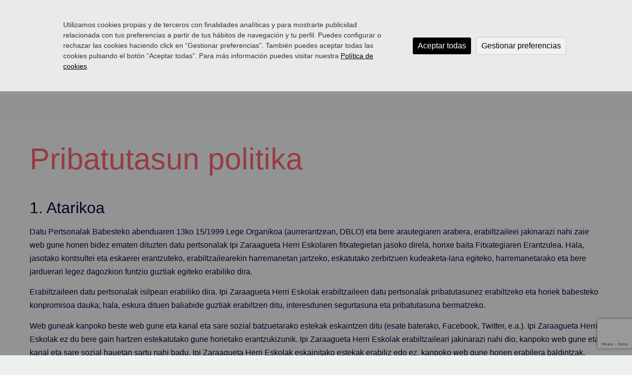

--- FILE ---
content_type: text/html; charset=UTF-8
request_url: https://www.zaragueta.eus/pribatutasun-politika/
body_size: 19075
content:
<!doctype html>

<html lang="eu-ES">
<head>

	<!-- Google Tag Manager -->
	<script>(function(w,d,s,l,i){w[l]=w[l]||[];w[l].push({'gtm.start':
	new Date().getTime(),event:'gtm.js'});var f=d.getElementsByTagName(s)[0],
	j=d.createElement(s),dl=l!='dataLayer'?'&l='+l:'';j.async=true;j.src=
	'https://www.googletagmanager.com/gtm.js?id='+i+dl;f.parentNode.insertBefore(j,f);
	})(window,document,'script','dataLayer','GTM-NDBBN59');</script>
	<!-- End Google Tag Manager -->
	
	<meta charset="UTF-8">
	<meta name="viewport" content="width=device-width, initial-scale=1">
	<link rel="profile" href="https://gmpg.org/xfn/11">
	<meta name='robots' content='index, follow, max-image-preview:large, max-snippet:-1, max-video-preview:-1' />
<link rel="alternate" hreflang="eu" href="https://zaragueta.eus/pribatutasun-politika/" />
<link rel="alternate" hreflang="x-default" href="https://zaragueta.eus/pribatutasun-politika/" />

	<!-- This site is optimized with the Yoast SEO plugin v21.5 - https://yoast.com/wordpress/plugins/seo/ -->
	<title>Pribatutasun politika - Zaragueta</title>
	<link rel="canonical" href="https://zaragueta.eus/pribatutasun-politika/" />
	<meta property="og:locale" content="eu_ES" />
	<meta property="og:type" content="article" />
	<meta property="og:title" content="Pribatutasun politika - Zaragueta" />
	<meta property="og:description" content="Pribatutasun politika 1. Atarikoa Datu Pertsonalak Babesteko abenduaren 13ko 15/1999 Lege Organikoa (aurrerantzean, DBLO) eta bere arautegiaren arabera, erabiltzaileei jakinarazi nahi zaie web gune honen bidez ematen dituzten datu pertsonalak Ipi Zaraagueta Herri Eskolaren fitxategietan jasoko direla, horixe baita Fitxategiaren Erantzulea. Hala, jasotako kontsultei eta eskaerei erantzuteko, erabiltzailearekin harremanetan jartzeko, eskatutako zerbitzuen kudeaketa-lana egiteko, harremanetarako [&hellip;]" />
	<meta property="og:url" content="https://zaragueta.eus/pribatutasun-politika/" />
	<meta property="og:site_name" content="Zaragueta" />
	<meta property="article:modified_time" content="2023-08-30T10:01:08+00:00" />
	<meta name="twitter:card" content="summary_large_image" />
	<meta name="twitter:label1" content="Est. reading time" />
	<meta name="twitter:data1" content="5 minutes" />
	<script type="application/ld+json" class="yoast-schema-graph">{"@context":"https://schema.org","@graph":[{"@type":"WebPage","@id":"https://zaragueta.eus/pribatutasun-politika/","url":"https://zaragueta.eus/pribatutasun-politika/","name":"Pribatutasun politika - Zaragueta","isPartOf":{"@id":"https://zaragueta.eus/#website"},"datePublished":"2023-08-30T09:57:01+00:00","dateModified":"2023-08-30T10:01:08+00:00","inLanguage":"eu-ES","potentialAction":[{"@type":"ReadAction","target":["https://zaragueta.eus/pribatutasun-politika/"]}]},{"@type":"WebSite","@id":"https://zaragueta.eus/#website","url":"https://zaragueta.eus/","name":"Zaragueta","description":"","publisher":{"@id":"https://zaragueta.eus/#organization"},"potentialAction":[{"@type":"SearchAction","target":{"@type":"EntryPoint","urlTemplate":"https://zaragueta.eus/?s={search_term_string}"},"query-input":"required name=search_term_string"}],"inLanguage":"eu-ES"},{"@type":"Organization","@id":"https://zaragueta.eus/#organization","name":"Zaragueta","url":"https://zaragueta.eus/","logo":{"@type":"ImageObject","inLanguage":"eu-ES","@id":"https://zaragueta.eus/#/schema/logo/image/","url":"https://zaragueta.eus/wp-content/uploads/2023/07/logo-header-zaragueta-herri-eskola.svg","contentUrl":"https://zaragueta.eus/wp-content/uploads/2023/07/logo-header-zaragueta-herri-eskola.svg","caption":"Zaragueta"},"image":{"@id":"https://zaragueta.eus/#/schema/logo/image/"}}]}</script>
	<!-- / Yoast SEO plugin. -->


<link rel='dns-prefetch' href='//zaragueta.eus' />
<link rel="alternate" type="application/rss+xml" title="Zaragueta &raquo; Feed" href="https://zaragueta.eus/feed/" />
<link rel="alternate" type="application/rss+xml" title="Zaragueta &raquo; Comments Feed" href="https://zaragueta.eus/comments/feed/" />
<link rel='stylesheet' id='wp-block-library-css' href='https://zaragueta.eus/wp-includes/css/dist/block-library/style.min.css?ver=6.2.2' media='all' />
<link rel='stylesheet' id='classic-theme-styles-css' href='https://zaragueta.eus/wp-includes/css/classic-themes.min.css?ver=6.2.2' media='all' />
<style id='global-styles-inline-css'>
body{--wp--preset--color--black: #000000;--wp--preset--color--cyan-bluish-gray: #abb8c3;--wp--preset--color--white: #ffffff;--wp--preset--color--pale-pink: #f78da7;--wp--preset--color--vivid-red: #cf2e2e;--wp--preset--color--luminous-vivid-orange: #ff6900;--wp--preset--color--luminous-vivid-amber: #fcb900;--wp--preset--color--light-green-cyan: #7bdcb5;--wp--preset--color--vivid-green-cyan: #00d084;--wp--preset--color--pale-cyan-blue: #8ed1fc;--wp--preset--color--vivid-cyan-blue: #0693e3;--wp--preset--color--vivid-purple: #9b51e0;--wp--preset--gradient--vivid-cyan-blue-to-vivid-purple: linear-gradient(135deg,rgba(6,147,227,1) 0%,rgb(155,81,224) 100%);--wp--preset--gradient--light-green-cyan-to-vivid-green-cyan: linear-gradient(135deg,rgb(122,220,180) 0%,rgb(0,208,130) 100%);--wp--preset--gradient--luminous-vivid-amber-to-luminous-vivid-orange: linear-gradient(135deg,rgba(252,185,0,1) 0%,rgba(255,105,0,1) 100%);--wp--preset--gradient--luminous-vivid-orange-to-vivid-red: linear-gradient(135deg,rgba(255,105,0,1) 0%,rgb(207,46,46) 100%);--wp--preset--gradient--very-light-gray-to-cyan-bluish-gray: linear-gradient(135deg,rgb(238,238,238) 0%,rgb(169,184,195) 100%);--wp--preset--gradient--cool-to-warm-spectrum: linear-gradient(135deg,rgb(74,234,220) 0%,rgb(151,120,209) 20%,rgb(207,42,186) 40%,rgb(238,44,130) 60%,rgb(251,105,98) 80%,rgb(254,248,76) 100%);--wp--preset--gradient--blush-light-purple: linear-gradient(135deg,rgb(255,206,236) 0%,rgb(152,150,240) 100%);--wp--preset--gradient--blush-bordeaux: linear-gradient(135deg,rgb(254,205,165) 0%,rgb(254,45,45) 50%,rgb(107,0,62) 100%);--wp--preset--gradient--luminous-dusk: linear-gradient(135deg,rgb(255,203,112) 0%,rgb(199,81,192) 50%,rgb(65,88,208) 100%);--wp--preset--gradient--pale-ocean: linear-gradient(135deg,rgb(255,245,203) 0%,rgb(182,227,212) 50%,rgb(51,167,181) 100%);--wp--preset--gradient--electric-grass: linear-gradient(135deg,rgb(202,248,128) 0%,rgb(113,206,126) 100%);--wp--preset--gradient--midnight: linear-gradient(135deg,rgb(2,3,129) 0%,rgb(40,116,252) 100%);--wp--preset--duotone--dark-grayscale: url('#wp-duotone-dark-grayscale');--wp--preset--duotone--grayscale: url('#wp-duotone-grayscale');--wp--preset--duotone--purple-yellow: url('#wp-duotone-purple-yellow');--wp--preset--duotone--blue-red: url('#wp-duotone-blue-red');--wp--preset--duotone--midnight: url('#wp-duotone-midnight');--wp--preset--duotone--magenta-yellow: url('#wp-duotone-magenta-yellow');--wp--preset--duotone--purple-green: url('#wp-duotone-purple-green');--wp--preset--duotone--blue-orange: url('#wp-duotone-blue-orange');--wp--preset--font-size--small: 13px;--wp--preset--font-size--medium: 20px;--wp--preset--font-size--large: 36px;--wp--preset--font-size--x-large: 42px;--wp--preset--spacing--20: 0.44rem;--wp--preset--spacing--30: 0.67rem;--wp--preset--spacing--40: 1rem;--wp--preset--spacing--50: 1.5rem;--wp--preset--spacing--60: 2.25rem;--wp--preset--spacing--70: 3.38rem;--wp--preset--spacing--80: 5.06rem;--wp--preset--shadow--natural: 6px 6px 9px rgba(0, 0, 0, 0.2);--wp--preset--shadow--deep: 12px 12px 50px rgba(0, 0, 0, 0.4);--wp--preset--shadow--sharp: 6px 6px 0px rgba(0, 0, 0, 0.2);--wp--preset--shadow--outlined: 6px 6px 0px -3px rgba(255, 255, 255, 1), 6px 6px rgba(0, 0, 0, 1);--wp--preset--shadow--crisp: 6px 6px 0px rgba(0, 0, 0, 1);}:where(.is-layout-flex){gap: 0.5em;}body .is-layout-flow > .alignleft{float: left;margin-inline-start: 0;margin-inline-end: 2em;}body .is-layout-flow > .alignright{float: right;margin-inline-start: 2em;margin-inline-end: 0;}body .is-layout-flow > .aligncenter{margin-left: auto !important;margin-right: auto !important;}body .is-layout-constrained > .alignleft{float: left;margin-inline-start: 0;margin-inline-end: 2em;}body .is-layout-constrained > .alignright{float: right;margin-inline-start: 2em;margin-inline-end: 0;}body .is-layout-constrained > .aligncenter{margin-left: auto !important;margin-right: auto !important;}body .is-layout-constrained > :where(:not(.alignleft):not(.alignright):not(.alignfull)){max-width: var(--wp--style--global--content-size);margin-left: auto !important;margin-right: auto !important;}body .is-layout-constrained > .alignwide{max-width: var(--wp--style--global--wide-size);}body .is-layout-flex{display: flex;}body .is-layout-flex{flex-wrap: wrap;align-items: center;}body .is-layout-flex > *{margin: 0;}:where(.wp-block-columns.is-layout-flex){gap: 2em;}.has-black-color{color: var(--wp--preset--color--black) !important;}.has-cyan-bluish-gray-color{color: var(--wp--preset--color--cyan-bluish-gray) !important;}.has-white-color{color: var(--wp--preset--color--white) !important;}.has-pale-pink-color{color: var(--wp--preset--color--pale-pink) !important;}.has-vivid-red-color{color: var(--wp--preset--color--vivid-red) !important;}.has-luminous-vivid-orange-color{color: var(--wp--preset--color--luminous-vivid-orange) !important;}.has-luminous-vivid-amber-color{color: var(--wp--preset--color--luminous-vivid-amber) !important;}.has-light-green-cyan-color{color: var(--wp--preset--color--light-green-cyan) !important;}.has-vivid-green-cyan-color{color: var(--wp--preset--color--vivid-green-cyan) !important;}.has-pale-cyan-blue-color{color: var(--wp--preset--color--pale-cyan-blue) !important;}.has-vivid-cyan-blue-color{color: var(--wp--preset--color--vivid-cyan-blue) !important;}.has-vivid-purple-color{color: var(--wp--preset--color--vivid-purple) !important;}.has-black-background-color{background-color: var(--wp--preset--color--black) !important;}.has-cyan-bluish-gray-background-color{background-color: var(--wp--preset--color--cyan-bluish-gray) !important;}.has-white-background-color{background-color: var(--wp--preset--color--white) !important;}.has-pale-pink-background-color{background-color: var(--wp--preset--color--pale-pink) !important;}.has-vivid-red-background-color{background-color: var(--wp--preset--color--vivid-red) !important;}.has-luminous-vivid-orange-background-color{background-color: var(--wp--preset--color--luminous-vivid-orange) !important;}.has-luminous-vivid-amber-background-color{background-color: var(--wp--preset--color--luminous-vivid-amber) !important;}.has-light-green-cyan-background-color{background-color: var(--wp--preset--color--light-green-cyan) !important;}.has-vivid-green-cyan-background-color{background-color: var(--wp--preset--color--vivid-green-cyan) !important;}.has-pale-cyan-blue-background-color{background-color: var(--wp--preset--color--pale-cyan-blue) !important;}.has-vivid-cyan-blue-background-color{background-color: var(--wp--preset--color--vivid-cyan-blue) !important;}.has-vivid-purple-background-color{background-color: var(--wp--preset--color--vivid-purple) !important;}.has-black-border-color{border-color: var(--wp--preset--color--black) !important;}.has-cyan-bluish-gray-border-color{border-color: var(--wp--preset--color--cyan-bluish-gray) !important;}.has-white-border-color{border-color: var(--wp--preset--color--white) !important;}.has-pale-pink-border-color{border-color: var(--wp--preset--color--pale-pink) !important;}.has-vivid-red-border-color{border-color: var(--wp--preset--color--vivid-red) !important;}.has-luminous-vivid-orange-border-color{border-color: var(--wp--preset--color--luminous-vivid-orange) !important;}.has-luminous-vivid-amber-border-color{border-color: var(--wp--preset--color--luminous-vivid-amber) !important;}.has-light-green-cyan-border-color{border-color: var(--wp--preset--color--light-green-cyan) !important;}.has-vivid-green-cyan-border-color{border-color: var(--wp--preset--color--vivid-green-cyan) !important;}.has-pale-cyan-blue-border-color{border-color: var(--wp--preset--color--pale-cyan-blue) !important;}.has-vivid-cyan-blue-border-color{border-color: var(--wp--preset--color--vivid-cyan-blue) !important;}.has-vivid-purple-border-color{border-color: var(--wp--preset--color--vivid-purple) !important;}.has-vivid-cyan-blue-to-vivid-purple-gradient-background{background: var(--wp--preset--gradient--vivid-cyan-blue-to-vivid-purple) !important;}.has-light-green-cyan-to-vivid-green-cyan-gradient-background{background: var(--wp--preset--gradient--light-green-cyan-to-vivid-green-cyan) !important;}.has-luminous-vivid-amber-to-luminous-vivid-orange-gradient-background{background: var(--wp--preset--gradient--luminous-vivid-amber-to-luminous-vivid-orange) !important;}.has-luminous-vivid-orange-to-vivid-red-gradient-background{background: var(--wp--preset--gradient--luminous-vivid-orange-to-vivid-red) !important;}.has-very-light-gray-to-cyan-bluish-gray-gradient-background{background: var(--wp--preset--gradient--very-light-gray-to-cyan-bluish-gray) !important;}.has-cool-to-warm-spectrum-gradient-background{background: var(--wp--preset--gradient--cool-to-warm-spectrum) !important;}.has-blush-light-purple-gradient-background{background: var(--wp--preset--gradient--blush-light-purple) !important;}.has-blush-bordeaux-gradient-background{background: var(--wp--preset--gradient--blush-bordeaux) !important;}.has-luminous-dusk-gradient-background{background: var(--wp--preset--gradient--luminous-dusk) !important;}.has-pale-ocean-gradient-background{background: var(--wp--preset--gradient--pale-ocean) !important;}.has-electric-grass-gradient-background{background: var(--wp--preset--gradient--electric-grass) !important;}.has-midnight-gradient-background{background: var(--wp--preset--gradient--midnight) !important;}.has-small-font-size{font-size: var(--wp--preset--font-size--small) !important;}.has-medium-font-size{font-size: var(--wp--preset--font-size--medium) !important;}.has-large-font-size{font-size: var(--wp--preset--font-size--large) !important;}.has-x-large-font-size{font-size: var(--wp--preset--font-size--x-large) !important;}
.wp-block-navigation a:where(:not(.wp-element-button)){color: inherit;}
:where(.wp-block-columns.is-layout-flex){gap: 2em;}
.wp-block-pullquote{font-size: 1.5em;line-height: 1.6;}
</style>
<link rel='stylesheet' id='contact-form-7-css' href='https://zaragueta.eus/wp-content/plugins/contact-form-7/includes/css/styles.css?ver=5.8.3' media='all' />
<link rel='stylesheet' id='elhzaragueta-css-css' href='https://zaragueta.eus/wp-content/plugins/elhuyar-itzultzailea/css/elhzaragueta.css?ver=1.0' media='all' />
<link rel='stylesheet' id='wpml-legacy-horizontal-list-0-css' href='https://zaragueta.eus/wp-content/plugins/sitepress-multilingual-cms/templates/language-switchers/legacy-list-horizontal/style.min.css?ver=1' media='all' />
<link rel='stylesheet' id='megamenu-css' href='https://zaragueta.eus/wp-content/uploads/maxmegamenu/style_eu.css?ver=bf8e90' media='all' />
<link rel='stylesheet' id='dashicons-css' href='https://zaragueta.eus/wp-includes/css/dashicons.min.css?ver=6.2.2' media='all' />
<link rel='stylesheet' id='cms-navigation-style-base-css' href='https://zaragueta.eus/wp-content/plugins/wpml-cms-nav/res/css/cms-navigation-base.css?ver=1.5.5' media='screen' />
<link rel='stylesheet' id='cms-navigation-style-css' href='https://zaragueta.eus/wp-content/plugins/wpml-cms-nav/res/css/cms-navigation.css?ver=1.5.5' media='screen' />
<link rel='stylesheet' id='hello-elementor-css' href='https://zaragueta.eus/wp-content/themes/hello-elementor/style.min.css?ver=2.8.1' media='all' />
<link rel='stylesheet' id='hello-elementor-theme-style-css' href='https://zaragueta.eus/wp-content/themes/hello-elementor/theme.min.css?ver=2.8.1' media='all' />
<link rel='stylesheet' id='elementor-frontend-css' href='https://zaragueta.eus/wp-content/plugins/elementor/assets/css/frontend-lite.min.css?ver=3.14.1' media='all' />
<link rel='stylesheet' id='elementor-post-4-css' href='https://zaragueta.eus/wp-content/uploads/elementor/css/post-4.css?ver=1694602905' media='all' />
<link rel='stylesheet' id='lomboktheme-css' href='https://zaragueta.eus/wp-content/themes/hello-elementor/lomboktheme.css?ver=6.2.2' media='all' />
<link rel='stylesheet' id='elementor-icons-css' href='https://zaragueta.eus/wp-content/plugins/elementor/assets/lib/eicons/css/elementor-icons.min.css?ver=5.20.0' media='all' />
<link rel='stylesheet' id='swiper-css' href='https://zaragueta.eus/wp-content/plugins/elementor/assets/lib/swiper/v8/css/swiper.min.css?ver=8.4.5' media='all' />
<link rel='stylesheet' id='elementor-pro-css' href='https://zaragueta.eus/wp-content/plugins/elementor-pro/assets/css/frontend-lite.min.css?ver=3.14.1' media='all' />
<link rel='stylesheet' id='elementor-global-css' href='https://zaragueta.eus/wp-content/uploads/elementor/css/global.css?ver=1694602906' media='all' />
<link rel='stylesheet' id='elementor-post-10017-css' href='https://zaragueta.eus/wp-content/uploads/elementor/css/post-10017.css?ver=1694676035' media='all' />
<link rel='stylesheet' id='elementor-post-621-css' href='https://zaragueta.eus/wp-content/uploads/elementor/css/post-621.css?ver=1738920803' media='all' />
<link rel='stylesheet' id='elementor-post-88-css' href='https://zaragueta.eus/wp-content/uploads/elementor/css/post-88.css?ver=1734439923' media='all' />
<link rel='stylesheet' id='dtpicker-css' href='https://zaragueta.eus/wp-content/plugins/date-time-picker-field/assets/js/vendor/datetimepicker/jquery.datetimepicker.min.css?ver=6.2.2' media='all' />
<link rel='stylesheet' id='ecs-styles-css' href='https://zaragueta.eus/wp-content/plugins/ele-custom-skin/assets/css/ecs-style.css?ver=3.1.7' media='all' />
<link rel='stylesheet' id='elementor-post-10750-css' href='https://zaragueta.eus/wp-content/uploads/elementor/css/post-10750.css?ver=1697802354' media='all' />
<link rel='stylesheet' id='elementor-post-10770-css' href='https://zaragueta.eus/wp-content/uploads/elementor/css/post-10770.css?ver=1697802339' media='all' />
<link rel='stylesheet' id='elementor-icons-shared-0-css' href='https://zaragueta.eus/wp-content/plugins/elementor/assets/lib/font-awesome/css/fontawesome.min.css?ver=5.15.3' media='all' />
<link rel='stylesheet' id='elementor-icons-fa-brands-css' href='https://zaragueta.eus/wp-content/plugins/elementor/assets/lib/font-awesome/css/brands.min.css?ver=5.15.3' media='all' />
<link rel='stylesheet' id='elementor-icons-fa-solid-css' href='https://zaragueta.eus/wp-content/plugins/elementor/assets/lib/font-awesome/css/solid.min.css?ver=5.15.3' media='all' />
<script id='wpml-cookie-js-extra'>
var wpml_cookies = {"wp-wpml_current_language":{"value":"eu","expires":1,"path":"\/"}};
var wpml_cookies = {"wp-wpml_current_language":{"value":"eu","expires":1,"path":"\/"}};
</script>
<script src='https://zaragueta.eus/wp-content/plugins/sitepress-multilingual-cms/res/js/cookies/language-cookie.js?ver=4.6.6' id='wpml-cookie-js'></script>
<script src='https://zaragueta.eus/wp-includes/js/jquery/jquery.min.js?ver=3.6.4' id='jquery-core-js'></script>
<script src='https://zaragueta.eus/wp-includes/js/jquery/jquery-migrate.min.js?ver=3.4.0' id='jquery-migrate-js'></script>
<script src='https://zaragueta.eus/wp-content/themes/hello-elementor/assets/js/lomboktheme.js?ver=6.2.2' id='lomboktheme-js'></script>
<script id='ecs_ajax_load-js-extra'>
var ecs_ajax_params = {"ajaxurl":"https:\/\/zaragueta.eus\/wp-admin\/admin-ajax.php","posts":"{\"pagename\":\"pribatutasun-politika\",\"do_not_redirect\":1,\"error\":\"\",\"m\":\"\",\"p\":0,\"post_parent\":\"\",\"subpost\":\"\",\"subpost_id\":\"\",\"attachment\":\"\",\"attachment_id\":0,\"name\":\"pribatutasun-politika\",\"page_id\":0,\"second\":\"\",\"minute\":\"\",\"hour\":\"\",\"day\":0,\"monthnum\":0,\"year\":0,\"w\":0,\"category_name\":\"\",\"tag\":\"\",\"cat\":\"\",\"tag_id\":\"\",\"author\":\"\",\"author_name\":\"\",\"feed\":\"\",\"tb\":\"\",\"paged\":0,\"meta_key\":\"\",\"meta_value\":\"\",\"preview\":\"\",\"s\":\"\",\"sentence\":\"\",\"title\":\"\",\"fields\":\"\",\"menu_order\":\"\",\"embed\":\"\",\"category__in\":[],\"category__not_in\":[],\"category__and\":[],\"post__in\":[],\"post__not_in\":[],\"post_name__in\":[],\"tag__in\":[],\"tag__not_in\":[],\"tag__and\":[],\"tag_slug__in\":[],\"tag_slug__and\":[],\"post_parent__in\":[],\"post_parent__not_in\":[],\"author__in\":[],\"author__not_in\":[],\"search_columns\":[],\"ignore_sticky_posts\":false,\"suppress_filters\":false,\"cache_results\":true,\"update_post_term_cache\":true,\"update_menu_item_cache\":false,\"lazy_load_term_meta\":true,\"update_post_meta_cache\":true,\"post_type\":\"\",\"posts_per_page\":10,\"nopaging\":false,\"comments_per_page\":\"50\",\"no_found_rows\":false,\"order\":\"DESC\"}"};
</script>
<script src='https://zaragueta.eus/wp-content/plugins/ele-custom-skin/assets/js/ecs_ajax_pagination.js?ver=3.1.7' id='ecs_ajax_load-js'></script>
<script src='https://zaragueta.eus/wp-content/plugins/ele-custom-skin/assets/js/ecs.js?ver=3.1.7' id='ecs-script-js'></script>
<link rel="https://api.w.org/" href="https://zaragueta.eus/wp-json/" /><link rel="alternate" type="application/json" href="https://zaragueta.eus/wp-json/wp/v2/pages/10017" /><link rel="EditURI" type="application/rsd+xml" title="RSD" href="https://zaragueta.eus/xmlrpc.php?rsd" />
<link rel="wlwmanifest" type="application/wlwmanifest+xml" href="https://zaragueta.eus/wp-includes/wlwmanifest.xml" />
<meta name="generator" content="WordPress 6.2.2" />
<link rel='shortlink' href='https://zaragueta.eus/?p=10017' />
<link rel="alternate" type="application/json+oembed" href="https://zaragueta.eus/wp-json/oembed/1.0/embed?url=https%3A%2F%2Fzaragueta.eus%2Fpribatutasun-politika%2F" />
<link rel="alternate" type="text/xml+oembed" href="https://zaragueta.eus/wp-json/oembed/1.0/embed?url=https%3A%2F%2Fzaragueta.eus%2Fpribatutasun-politika%2F&#038;format=xml" />
<meta name="generator" content="WPML ver:4.6.6 stt:16,2;" />
<meta name="generator" content="Elementor 3.14.1; features: e_dom_optimization, e_optimized_assets_loading, e_optimized_css_loading, a11y_improvements, additional_custom_breakpoints; settings: css_print_method-external, google_font-enabled, font_display-swap">
<meta name="generator" content="Powered by Slider Revolution 6.6.12 - responsive, Mobile-Friendly Slider Plugin for WordPress with comfortable drag and drop interface." />
<link rel="icon" href="https://zaragueta.eus/wp-content/uploads/2023/09/cropped-favicon-32x32.png" sizes="32x32" />
<link rel="icon" href="https://zaragueta.eus/wp-content/uploads/2023/09/cropped-favicon-192x192.png" sizes="192x192" />
<link rel="apple-touch-icon" href="https://zaragueta.eus/wp-content/uploads/2023/09/cropped-favicon-180x180.png" />
<meta name="msapplication-TileImage" content="https://zaragueta.eus/wp-content/uploads/2023/09/cropped-favicon-270x270.png" />
<script>function setREVStartSize(e){
			//window.requestAnimationFrame(function() {
				window.RSIW = window.RSIW===undefined ? window.innerWidth : window.RSIW;
				window.RSIH = window.RSIH===undefined ? window.innerHeight : window.RSIH;
				try {
					var pw = document.getElementById(e.c).parentNode.offsetWidth,
						newh;
					pw = pw===0 || isNaN(pw) || (e.l=="fullwidth" || e.layout=="fullwidth") ? window.RSIW : pw;
					e.tabw = e.tabw===undefined ? 0 : parseInt(e.tabw);
					e.thumbw = e.thumbw===undefined ? 0 : parseInt(e.thumbw);
					e.tabh = e.tabh===undefined ? 0 : parseInt(e.tabh);
					e.thumbh = e.thumbh===undefined ? 0 : parseInt(e.thumbh);
					e.tabhide = e.tabhide===undefined ? 0 : parseInt(e.tabhide);
					e.thumbhide = e.thumbhide===undefined ? 0 : parseInt(e.thumbhide);
					e.mh = e.mh===undefined || e.mh=="" || e.mh==="auto" ? 0 : parseInt(e.mh,0);
					if(e.layout==="fullscreen" || e.l==="fullscreen")
						newh = Math.max(e.mh,window.RSIH);
					else{
						e.gw = Array.isArray(e.gw) ? e.gw : [e.gw];
						for (var i in e.rl) if (e.gw[i]===undefined || e.gw[i]===0) e.gw[i] = e.gw[i-1];
						e.gh = e.el===undefined || e.el==="" || (Array.isArray(e.el) && e.el.length==0)? e.gh : e.el;
						e.gh = Array.isArray(e.gh) ? e.gh : [e.gh];
						for (var i in e.rl) if (e.gh[i]===undefined || e.gh[i]===0) e.gh[i] = e.gh[i-1];
											
						var nl = new Array(e.rl.length),
							ix = 0,
							sl;
						e.tabw = e.tabhide>=pw ? 0 : e.tabw;
						e.thumbw = e.thumbhide>=pw ? 0 : e.thumbw;
						e.tabh = e.tabhide>=pw ? 0 : e.tabh;
						e.thumbh = e.thumbhide>=pw ? 0 : e.thumbh;
						for (var i in e.rl) nl[i] = e.rl[i]<window.RSIW ? 0 : e.rl[i];
						sl = nl[0];
						for (var i in nl) if (sl>nl[i] && nl[i]>0) { sl = nl[i]; ix=i;}
						var m = pw>(e.gw[ix]+e.tabw+e.thumbw) ? 1 : (pw-(e.tabw+e.thumbw)) / (e.gw[ix]);
						newh =  (e.gh[ix] * m) + (e.tabh + e.thumbh);
					}
					var el = document.getElementById(e.c);
					if (el!==null && el) el.style.height = newh+"px";
					el = document.getElementById(e.c+"_wrapper");
					if (el!==null && el) {
						el.style.height = newh+"px";
						el.style.display = "block";
					}
				} catch(e){
					console.log("Failure at Presize of Slider:" + e)
				}
			//});
		  };</script>
<style type="text/css">/** Mega Menu CSS: fs **/</style>
</head>
<body data-rsssl=1 class="page-template-default page page-id-10017 wp-custom-logo mega-menu-menu-1 elementor-default elementor-kit-4 elementor-page elementor-page-10017">

<!-- Google Tag Manager (noscript) -->
<noscript><iframe src="https://www.googletagmanager.com/ns.html?id=GTM-NDBBN59"
height="0" width="0" style="display:none;visibility:hidden"></iframe></noscript>
<!-- End Google Tag Manager (noscript) -->

<svg xmlns="http://www.w3.org/2000/svg" viewBox="0 0 0 0" width="0" height="0" focusable="false" role="none" style="visibility: hidden; position: absolute; left: -9999px; overflow: hidden;" ><defs><filter id="wp-duotone-dark-grayscale"><feColorMatrix color-interpolation-filters="sRGB" type="matrix" values=" .299 .587 .114 0 0 .299 .587 .114 0 0 .299 .587 .114 0 0 .299 .587 .114 0 0 " /><feComponentTransfer color-interpolation-filters="sRGB" ><feFuncR type="table" tableValues="0 0.49803921568627" /><feFuncG type="table" tableValues="0 0.49803921568627" /><feFuncB type="table" tableValues="0 0.49803921568627" /><feFuncA type="table" tableValues="1 1" /></feComponentTransfer><feComposite in2="SourceGraphic" operator="in" /></filter></defs></svg><svg xmlns="http://www.w3.org/2000/svg" viewBox="0 0 0 0" width="0" height="0" focusable="false" role="none" style="visibility: hidden; position: absolute; left: -9999px; overflow: hidden;" ><defs><filter id="wp-duotone-grayscale"><feColorMatrix color-interpolation-filters="sRGB" type="matrix" values=" .299 .587 .114 0 0 .299 .587 .114 0 0 .299 .587 .114 0 0 .299 .587 .114 0 0 " /><feComponentTransfer color-interpolation-filters="sRGB" ><feFuncR type="table" tableValues="0 1" /><feFuncG type="table" tableValues="0 1" /><feFuncB type="table" tableValues="0 1" /><feFuncA type="table" tableValues="1 1" /></feComponentTransfer><feComposite in2="SourceGraphic" operator="in" /></filter></defs></svg><svg xmlns="http://www.w3.org/2000/svg" viewBox="0 0 0 0" width="0" height="0" focusable="false" role="none" style="visibility: hidden; position: absolute; left: -9999px; overflow: hidden;" ><defs><filter id="wp-duotone-purple-yellow"><feColorMatrix color-interpolation-filters="sRGB" type="matrix" values=" .299 .587 .114 0 0 .299 .587 .114 0 0 .299 .587 .114 0 0 .299 .587 .114 0 0 " /><feComponentTransfer color-interpolation-filters="sRGB" ><feFuncR type="table" tableValues="0.54901960784314 0.98823529411765" /><feFuncG type="table" tableValues="0 1" /><feFuncB type="table" tableValues="0.71764705882353 0.25490196078431" /><feFuncA type="table" tableValues="1 1" /></feComponentTransfer><feComposite in2="SourceGraphic" operator="in" /></filter></defs></svg><svg xmlns="http://www.w3.org/2000/svg" viewBox="0 0 0 0" width="0" height="0" focusable="false" role="none" style="visibility: hidden; position: absolute; left: -9999px; overflow: hidden;" ><defs><filter id="wp-duotone-blue-red"><feColorMatrix color-interpolation-filters="sRGB" type="matrix" values=" .299 .587 .114 0 0 .299 .587 .114 0 0 .299 .587 .114 0 0 .299 .587 .114 0 0 " /><feComponentTransfer color-interpolation-filters="sRGB" ><feFuncR type="table" tableValues="0 1" /><feFuncG type="table" tableValues="0 0.27843137254902" /><feFuncB type="table" tableValues="0.5921568627451 0.27843137254902" /><feFuncA type="table" tableValues="1 1" /></feComponentTransfer><feComposite in2="SourceGraphic" operator="in" /></filter></defs></svg><svg xmlns="http://www.w3.org/2000/svg" viewBox="0 0 0 0" width="0" height="0" focusable="false" role="none" style="visibility: hidden; position: absolute; left: -9999px; overflow: hidden;" ><defs><filter id="wp-duotone-midnight"><feColorMatrix color-interpolation-filters="sRGB" type="matrix" values=" .299 .587 .114 0 0 .299 .587 .114 0 0 .299 .587 .114 0 0 .299 .587 .114 0 0 " /><feComponentTransfer color-interpolation-filters="sRGB" ><feFuncR type="table" tableValues="0 0" /><feFuncG type="table" tableValues="0 0.64705882352941" /><feFuncB type="table" tableValues="0 1" /><feFuncA type="table" tableValues="1 1" /></feComponentTransfer><feComposite in2="SourceGraphic" operator="in" /></filter></defs></svg><svg xmlns="http://www.w3.org/2000/svg" viewBox="0 0 0 0" width="0" height="0" focusable="false" role="none" style="visibility: hidden; position: absolute; left: -9999px; overflow: hidden;" ><defs><filter id="wp-duotone-magenta-yellow"><feColorMatrix color-interpolation-filters="sRGB" type="matrix" values=" .299 .587 .114 0 0 .299 .587 .114 0 0 .299 .587 .114 0 0 .299 .587 .114 0 0 " /><feComponentTransfer color-interpolation-filters="sRGB" ><feFuncR type="table" tableValues="0.78039215686275 1" /><feFuncG type="table" tableValues="0 0.94901960784314" /><feFuncB type="table" tableValues="0.35294117647059 0.47058823529412" /><feFuncA type="table" tableValues="1 1" /></feComponentTransfer><feComposite in2="SourceGraphic" operator="in" /></filter></defs></svg><svg xmlns="http://www.w3.org/2000/svg" viewBox="0 0 0 0" width="0" height="0" focusable="false" role="none" style="visibility: hidden; position: absolute; left: -9999px; overflow: hidden;" ><defs><filter id="wp-duotone-purple-green"><feColorMatrix color-interpolation-filters="sRGB" type="matrix" values=" .299 .587 .114 0 0 .299 .587 .114 0 0 .299 .587 .114 0 0 .299 .587 .114 0 0 " /><feComponentTransfer color-interpolation-filters="sRGB" ><feFuncR type="table" tableValues="0.65098039215686 0.40392156862745" /><feFuncG type="table" tableValues="0 1" /><feFuncB type="table" tableValues="0.44705882352941 0.4" /><feFuncA type="table" tableValues="1 1" /></feComponentTransfer><feComposite in2="SourceGraphic" operator="in" /></filter></defs></svg><svg xmlns="http://www.w3.org/2000/svg" viewBox="0 0 0 0" width="0" height="0" focusable="false" role="none" style="visibility: hidden; position: absolute; left: -9999px; overflow: hidden;" ><defs><filter id="wp-duotone-blue-orange"><feColorMatrix color-interpolation-filters="sRGB" type="matrix" values=" .299 .587 .114 0 0 .299 .587 .114 0 0 .299 .587 .114 0 0 .299 .587 .114 0 0 " /><feComponentTransfer color-interpolation-filters="sRGB" ><feFuncR type="table" tableValues="0.098039215686275 1" /><feFuncG type="table" tableValues="0 0.66274509803922" /><feFuncB type="table" tableValues="0.84705882352941 0.41960784313725" /><feFuncA type="table" tableValues="1 1" /></feComponentTransfer><feComposite in2="SourceGraphic" operator="in" /></filter></defs></svg>
<a class="skip-link screen-reader-text" href="#content">Skip to content</a>
<!-- translatable-content - DIV para traducción -->
<div class="translatable-content">

		<header data-elementor-type="header" data-elementor-id="621" class="elementor elementor-621 elementor-location-header" data-elementor-post-type="elementor_library">
						<div class="elementor-element elementor-element-6efae4d5 e-flex e-con-boxed e-con" data-id="6efae4d5" data-element_type="container" data-settings="{&quot;background_background&quot;:&quot;classic&quot;,&quot;content_width&quot;:&quot;boxed&quot;}">
					<div class="e-con-inner">
				<div class="elementor-element elementor-element-cf54d42 selector-idioma elementor-widget elementor-widget-shortcode" data-id="cf54d42" data-element_type="widget" data-widget_type="shortcode.default">
				<div class="elementor-widget-container">
					<div class="elementor-shortcode"><div class="elhuyar-lang-selector">
    <div class="elhuyar-lang-menu">
      <elia-notrans>
      <button class="eu active" data-lang="eu">EUS</button>
      <button class="es" data-lang="es">ES</button>
      <button class="fr" data-lang="fr">FR</button>
      <button class="en" data-lang="en">EN</button>
      <button class="ca" data-lang="ca">CA</button>
      <button class="gl" data-lang="gl">GL</button>
      </elia-notrans>
    </div>
  
  <elia-notrans>
  <div class="elhuyar-firma">
      <div>
        <div><img src="https://zaragueta.eus/wp-content/plugins/elhuyar-itzultzailea/img/elia_RGB.webp" "Elhuyar itzultzaile automatikoa"/></div>
        <small>Itzulpen <br>automatikoa</small>
      </div>
  </div>
  </elia-notrans>
  <div id="timer" class="timer" style="display: none;">
      <div class="loader" role="status">
        <span class="sr-only">Loading...</span>
      </div>
  </div></div></div>
				</div>
				</div>
					</div>
				</div>
		<div class="elementor-element elementor-element-7b2aefbb e-flex e-con-boxed e-con" data-id="7b2aefbb" data-element_type="container" id="header-bar" data-settings="{&quot;background_background&quot;:&quot;classic&quot;,&quot;sticky&quot;:&quot;top&quot;,&quot;content_width&quot;:&quot;boxed&quot;,&quot;sticky_on&quot;:[&quot;desktop&quot;,&quot;tablet&quot;,&quot;mobile&quot;],&quot;sticky_offset&quot;:0,&quot;sticky_effects_offset&quot;:0}">
					<div class="e-con-inner">
				<div class="elementor-element elementor-element-4d3f5ec2 elementor-widget elementor-widget-theme-site-logo elementor-widget-image" data-id="4d3f5ec2" data-element_type="widget" data-widget_type="theme-site-logo.default">
				<div class="elementor-widget-container">
			<style>/*! elementor - v3.14.0 - 26-06-2023 */
.elementor-widget-image{text-align:center}.elementor-widget-image a{display:inline-block}.elementor-widget-image a img[src$=".svg"]{width:48px}.elementor-widget-image img{vertical-align:middle;display:inline-block}</style>								<a href="https://zaragueta.eus">
			<img src="https://zaragueta.eus/wp-content/uploads/2023/07/logo-header-zaragueta-herri-eskola.svg" class="attachment-full size-full wp-image-7" alt="Logo - Zaragueta Herri Eskola Orio" loading="lazy" />				</a>
											</div>
				</div>
				<div class="elementor-element elementor-element-a94af76 main-menu elementor-widget elementor-widget-wp-widget-maxmegamenu" data-id="a94af76" data-element_type="widget" data-widget_type="wp-widget-maxmegamenu.default">
				<div class="elementor-widget-container">
			<nav id="mega-menu-wrap-menu-1" class="mega-menu-wrap"><div class="mega-menu-toggle"><div class="mega-toggle-blocks-left"></div><div class="mega-toggle-blocks-center"></div><div class="mega-toggle-blocks-right"><div class='mega-toggle-block mega-menu-toggle-animated-block mega-toggle-block-1' id='mega-toggle-block-1'><button aria-label="" class="mega-toggle-animated mega-toggle-animated-slider" type="button" aria-expanded="false">
                  <span class="mega-toggle-animated-box">
                    <span class="mega-toggle-animated-inner"></span>
                  </span>
                </button></div></div></div><ul id="mega-menu-menu-1" class="mega-menu max-mega-menu mega-menu-horizontal mega-no-js" data-event="click" data-effect="fade_up" data-effect-speed="200" data-effect-mobile="disabled" data-effect-speed-mobile="0" data-panel-width="body" data-panel-inner-width="#header-bar .e-con-inner" data-mobile-force-width="body" data-second-click="go" data-document-click="collapse" data-vertical-behaviour="accordion" data-breakpoint="1024" data-unbind="true" data-mobile-state="collapse_all" data-hover-intent-timeout="300" data-hover-intent-interval="100"><li class='mega-menu-item mega-menu-item-type-post_type mega-menu-item-object-page mega-menu-item-has-children mega-menu-megamenu mega-align-bottom-left mega-menu-grid mega-menu-item-600' id='mega-menu-item-600'><a class="mega-menu-link" href="https://zaragueta.eus/ezagutu-gaitzazu/" aria-haspopup="true" aria-expanded="false" tabindex="0">Ezagutu gaitzazu<span class="mega-indicator"></span></a>
<ul class="mega-sub-menu">
<li class='mega-menu-row' id='mega-menu-600-0'>
	<ul class="mega-sub-menu">
<li class='mega-menu-column mega-menu-columns-3-of-12' id='mega-menu-600-0-0'>
		<ul class="mega-sub-menu">
<li class='mega-menu-item mega-menu-item-type-post_type mega-menu-item-object-page mega-menu-item-607' id='mega-menu-item-607'><a class="mega-menu-link" href="https://zaragueta.eus/ezagutu-gaitzazu/sarrera/">Sarrera</a></li>		</ul>
</li><li class='mega-menu-column mega-menu-columns-3-of-12' id='mega-menu-600-0-1'>
		<ul class="mega-sub-menu">
<li class='mega-menu-item mega-menu-item-type-post_type mega-menu-item-object-page mega-menu-item-606' id='mega-menu-item-606'><a class="mega-menu-link" href="https://zaragueta.eus/ezagutu-gaitzazu/printzipio-pedagogikoak/">Printzipio pedagogikoak</a></li>		</ul>
</li><li class='mega-menu-column mega-menu-columns-3-of-12' id='mega-menu-600-0-2'>
		<ul class="mega-sub-menu">
<li class='mega-menu-item mega-menu-item-type-post_type mega-menu-item-object-page mega-menu-item-602' id='mega-menu-item-602'><a class="mega-menu-link" href="https://zaragueta.eus/ezagutu-gaitzazu/eskolaren-historia/">Eskolaren Historia</a></li>		</ul>
</li><li class='mega-menu-column mega-menu-columns-3-of-12' id='mega-menu-600-0-3'>
		<ul class="mega-sub-menu">
<li class='mega-menu-item mega-menu-item-type-post_type mega-menu-item-object-page mega-menu-item-10043' id='mega-menu-item-10043'><a class="mega-menu-link" href="https://zaragueta.eus/ezagutu-gaitzazu/familia-elkartea/">Ubera Familia Elkartea</a></li>		</ul>
</li>	</ul>
</li><li class='mega-menu-row' id='mega-menu-600-1'>
	<ul class="mega-sub-menu">
<li class='mega-menu-column mega-menu-columns-3-of-12' id='mega-menu-600-1-0'>
		<ul class="mega-sub-menu">
<li class='mega-menu-item mega-menu-item-type-post_type mega-menu-item-object-page mega-menu-item-601' id='mega-menu-item-601'><a class="mega-menu-link" href="https://zaragueta.eus/ezagutu-gaitzazu/eskolaren-ezaugarriak/">Eskolaren ezaugarriak</a></li>		</ul>
</li><li class='mega-menu-column mega-menu-columns-3-of-12' id='mega-menu-600-1-1'>
		<ul class="mega-sub-menu">
<li class='mega-menu-item mega-menu-item-type-custom mega-menu-item-object-custom mega-menu-item-has-children mega-menu-item-10030' id='mega-menu-item-10030'><a class="mega-menu-link" href="#">Metodologia<span class="mega-indicator"></span></a>
			<ul class="mega-sub-menu">
<li class='mega-menu-item mega-menu-item-type-post_type mega-menu-item-object-page mega-menu-item-604' id='mega-menu-item-604'><a class="mega-menu-link" href="https://zaragueta.eus/ezagutu-gaitzazu/metodologia/">Planak eta proiektuak</a></li><li class='mega-menu-item mega-menu-item-type-post_type mega-menu-item-object-page mega-menu-item-605' id='mega-menu-item-605'><a class="mega-menu-link" href="https://zaragueta.eus/ezagutu-gaitzazu/metodologia-etapak/">Etapak</a></li>			</ul>
</li>		</ul>
</li><li class='mega-menu-column mega-menu-columns-3-of-12' id='mega-menu-600-1-2'>
		<ul class="mega-sub-menu">
<li class='mega-menu-item mega-menu-item-type-post_type mega-menu-item-object-page mega-menu-item-603' id='mega-menu-item-603'><a class="mega-menu-link" href="https://zaragueta.eus/ezagutu-gaitzazu/jarduerak/">Jarduerak</a></li>		</ul>
</li><li class='mega-menu-column mega-menu-columns-3-of-12' id='mega-menu-600-1-3'>
		<ul class="mega-sub-menu">
<li class='mega-menu-item mega-menu-item-type-post_type mega-menu-item-object-page mega-menu-item-609' id='mega-menu-item-609'><a class="mega-menu-link" href="https://zaragueta.eus/ezagutu-gaitzazu/instalazioak/">Instalazioak</a></li>		</ul>
</li>	</ul>
</li></ul>
</li><li class='mega-menu-item mega-menu-item-type-post_type mega-menu-item-object-page mega-menu-item-has-children mega-menu-megamenu mega-align-bottom-left mega-menu-grid mega-menu-item-613' id='mega-menu-item-613'><a class="mega-menu-link" href="https://zaragueta.eus/infogune/" aria-haspopup="true" aria-expanded="false" tabindex="0">Infogunea<span class="mega-indicator"></span></a>
<ul class="mega-sub-menu">
<li class='mega-menu-row' id='mega-menu-613-0'>
	<ul class="mega-sub-menu">
<li class='mega-menu-column mega-menu-columns-3-of-12' id='mega-menu-613-0-0'>
		<ul class="mega-sub-menu">
<li class='mega-menu-item mega-menu-item-type-post_type mega-menu-item-object-page mega-menu-item-has-children mega-menu-item-620' id='mega-menu-item-620'><a class="mega-menu-link" href="https://zaragueta.eus/infogune/egutegia-ordutegia/">Egutegia eta ordutegia<span class="mega-indicator"></span></a>
			<ul class="mega-sub-menu">
<li class='mega-noactive mega-menu-item mega-menu-item-type-custom mega-menu-item-object-custom mega-menu-item-15548 noactive' id='mega-menu-item-15548'><a class="mega-menu-link" href="https://zaragueta.eus/infogune/egutegia-ordutegia/#egutegia">Egutegia</a></li><li class='mega-noactive mega-menu-item mega-menu-item-type-custom mega-menu-item-object-custom mega-menu-item-15549 noactive' id='mega-menu-item-15549'><a class="mega-menu-link" href="https://zaragueta.eus/infogune/egutegia-ordutegia/#ordutegia">Ordutegia</a></li>			</ul>
</li>		</ul>
</li><li class='mega-menu-column mega-menu-columns-3-of-12' id='mega-menu-613-0-1'>
		<ul class="mega-sub-menu">
<li class='mega-menu-item mega-menu-item-type-custom mega-menu-item-object-custom mega-menu-item-has-children mega-menu-item-13133' id='mega-menu-item-13133'><a class="mega-menu-link" href="#">Hezkuntza sistema<span class="mega-indicator"></span></a>
			<ul class="mega-sub-menu">
<li class='mega-menu-item mega-menu-item-type-post_type mega-menu-item-object-page mega-menu-item-614' id='mega-menu-item-614'><a class="mega-menu-link" href="https://zaragueta.eus/infogune/eskolaren-antolaketa/">Eskolaren antolaketa</a></li><li class='mega-menu-item mega-menu-item-type-post_type mega-menu-item-object-page mega-menu-item-13134' id='mega-menu-item-13134'><a class="mega-menu-link" href="https://zaragueta.eus/infogune/hezkuntza-sistemaren-antolaketa/">Hezkuntza sistemaren antolaketa</a></li>			</ul>
</li>		</ul>
</li><li class='mega-menu-column mega-menu-columns-3-of-12' id='mega-menu-613-0-2'>
		<ul class="mega-sub-menu">
<li class='mega-menu-item mega-menu-item-type-custom mega-menu-item-object-custom mega-menu-item-has-children mega-menu-item-15496' id='mega-menu-item-15496'><a class="mega-menu-link" href="#">Zerbitzuak<span class="mega-indicator"></span></a>
			<ul class="mega-sub-menu">
<li class='mega-menu-item mega-menu-item-type-post_type mega-menu-item-object-page mega-menu-item-617' id='mega-menu-item-617'><a class="mega-menu-link" href="https://zaragueta.eus/infogune/garraioa/">Garraioa</a></li><li class='mega-menu-item mega-menu-item-type-post_type mega-menu-item-object-page mega-menu-item-615' id='mega-menu-item-615'><a class="mega-menu-link" href="https://zaragueta.eus/infogune/jangela/">Jangela</a></li><li class='mega-menu-item mega-menu-item-type-post_type mega-menu-item-object-page mega-menu-item-616' id='mega-menu-item-616'><a class="mega-menu-link" href="https://zaragueta.eus/infogune/goizeko-gela/">Goizeko gela</a></li><li class='mega-noactive mega-menu-item mega-menu-item-type-custom mega-menu-item-object-custom mega-menu-item-15498 noactive' id='mega-menu-item-15498'><a class="mega-menu-link" href="https://zaragueta.eus/ezagutu-gaitzazu/jarduerak/#eguerdiko-jarduerak">Eguerdiko jarduerak</a></li><li class='mega-noactive mega-menu-item mega-menu-item-type-custom mega-menu-item-object-custom mega-menu-item-15497 noactive' id='mega-menu-item-15497'><a class="mega-menu-link" href="https://zaragueta.eus/ezagutu-gaitzazu/jarduerak/#eskola-kirola">Eskola kirola</a></li><li class='mega-menu-item mega-menu-item-type-post_type mega-menu-item-object-page mega-menu-item-15500' id='mega-menu-item-15500'><a class="mega-menu-link" href="https://zaragueta.eus/infogune/urtebetetze-eta-ospakizunak/">Urtebetetze eta ospakizunak</a></li><li class='mega-menu-item mega-menu-item-type-post_type mega-menu-item-object-page mega-menu-item-15499' id='mega-menu-item-15499'><a class="mega-menu-link" href="https://zaragueta.eus/infogune/baserritar-jantzien-mailegua/">Baserritar jantzien mailegua</a></li>			</ul>
</li>		</ul>
</li><li class='mega-menu-column mega-menu-columns-3-of-12' id='mega-menu-613-0-3'>
		<ul class="mega-sub-menu">
<li class='mega-menu-item mega-menu-item-type-post_type mega-menu-item-object-page mega-menu-item-619' id='mega-menu-item-619'><a class="mega-menu-link" href="https://zaragueta.eus/infogune/kontaktua/">Kontaktua</a></li>		</ul>
</li>	</ul>
</li><li class='mega-menu-row' id='mega-menu-613-1'>
	<ul class="mega-sub-menu">
<li class='mega-menu-column mega-menu-columns-3-of-12' id='mega-menu-613-1-0'>
		<ul class="mega-sub-menu">
<li class='mega-menu-item mega-menu-item-type-post_type mega-menu-item-object-page mega-menu-item-618' id='mega-menu-item-618'><a class="mega-menu-link" href="https://zaragueta.eus/infogune/kuotak/">Kuotak</a></li>		</ul>
</li><li class='mega-menu-column mega-menu-columns-3-of-12' id='mega-menu-613-1-1'></li><li class='mega-menu-column mega-menu-columns-3-of-12' id='mega-menu-613-1-2'></li><li class='mega-menu-column mega-menu-columns-3-of-12' id='mega-menu-613-1-3'>
		<ul class="mega-sub-menu">
<li class='mega-menu-item mega-menu-item-type-post_type mega-menu-item-object-page mega-menu-item-11731' id='mega-menu-item-11731'><a class="mega-menu-link" href="https://zaragueta.eus/infogune/dokumentuak/">Dokumentuak</a></li>		</ul>
</li>	</ul>
</li></ul>
</li><li class='mega-menu-item mega-menu-item-type-post_type mega-menu-item-object-page mega-align-bottom-left mega-menu-flyout mega-menu-item-14628' id='mega-menu-item-14628'><a class="mega-menu-link" href="https://zaragueta.eus/balearen-bidea/" tabindex="0">Balearen Bidea</a></li><li class='mega-main-menu-jangela mega-menu-item mega-menu-item-type-post_type mega-menu-item-object-page mega-align-bottom-left mega-menu-flyout mega-menu-item-631 main-menu-jangela' id='mega-menu-item-631'><a class="mega-menu-link" href="https://zaragueta.eus/infogune/jangela/" tabindex="0">Jangela</a></li><li class='mega-main-menu-garraioa mega-menu-item mega-menu-item-type-post_type mega-menu-item-object-page mega-align-bottom-left mega-menu-flyout mega-menu-item-11614 main-menu-garraioa' id='mega-menu-item-11614'><a class="mega-menu-link" href="https://zaragueta.eus/bloga/" tabindex="0">Bloga</a></li><li class='mega-main-menu-agenda mega-menu-item mega-menu-item-type-post_type mega-menu-item-object-page mega-align-bottom-left mega-menu-flyout mega-menu-item-11762 main-menu-agenda' id='mega-menu-item-11762'><a class="mega-menu-link" href="https://zaragueta.eus/berriak/" tabindex="0">Berriak</a></li><li class='mega-main-menu-matrikulazioa mega-menu-item mega-menu-item-type-post_type mega-menu-item-object-page mega-align-bottom-left mega-menu-flyout mega-menu-item-17734 main-menu-matrikulazioa' id='mega-menu-item-17734'><a class="mega-menu-link" href="https://zaragueta.eus/matrikulazioa/" tabindex="0">Matrikulazioa</a></li></ul></nav>		</div>
				</div>
					</div>
				</div>
		<div class="elementor-element elementor-element-8c22851 e-flex e-con-boxed e-con" data-id="8c22851" data-element_type="container" id="translate-info-text" data-settings="{&quot;content_width&quot;:&quot;boxed&quot;}">
					<div class="e-con-inner">
					</div>
				</div>
						</header>
		
<main id="content" class="site-main post-10017 page type-page status-publish hentry">

	
	<div class="page-content">
				<div data-elementor-type="wp-page" data-elementor-id="10017" class="elementor elementor-10017" data-elementor-post-type="page">
							<div class="elementor-element elementor-element-c337349 e-flex e-con-boxed e-con" data-id="c337349" data-element_type="container" data-settings="{&quot;content_width&quot;:&quot;boxed&quot;}">
					<div class="e-con-inner">
				<div class="elementor-element elementor-element-7df06f6 elementor-widget elementor-widget-heading" data-id="7df06f6" data-element_type="widget" data-widget_type="heading.default">
				<div class="elementor-widget-container">
			<style>/*! elementor - v3.14.0 - 26-06-2023 */
.elementor-heading-title{padding:0;margin:0;line-height:1}.elementor-widget-heading .elementor-heading-title[class*=elementor-size-]>a{color:inherit;font-size:inherit;line-height:inherit}.elementor-widget-heading .elementor-heading-title.elementor-size-small{font-size:15px}.elementor-widget-heading .elementor-heading-title.elementor-size-medium{font-size:19px}.elementor-widget-heading .elementor-heading-title.elementor-size-large{font-size:29px}.elementor-widget-heading .elementor-heading-title.elementor-size-xl{font-size:39px}.elementor-widget-heading .elementor-heading-title.elementor-size-xxl{font-size:59px}</style><h1 class="elementor-heading-title elementor-size-default">Pribatutasun politika</h1>		</div>
				</div>
				<div class="elementor-element elementor-element-7223ba9 elementor-widget elementor-widget-text-editor" data-id="7223ba9" data-element_type="widget" data-widget_type="text-editor.default">
				<div class="elementor-widget-container">
			<style>/*! elementor - v3.14.0 - 26-06-2023 */
.elementor-widget-text-editor.elementor-drop-cap-view-stacked .elementor-drop-cap{background-color:#69727d;color:#fff}.elementor-widget-text-editor.elementor-drop-cap-view-framed .elementor-drop-cap{color:#69727d;border:3px solid;background-color:transparent}.elementor-widget-text-editor:not(.elementor-drop-cap-view-default) .elementor-drop-cap{margin-top:8px}.elementor-widget-text-editor:not(.elementor-drop-cap-view-default) .elementor-drop-cap-letter{width:1em;height:1em}.elementor-widget-text-editor .elementor-drop-cap{float:left;text-align:center;line-height:1;font-size:50px}.elementor-widget-text-editor .elementor-drop-cap-letter{display:inline-block}</style>				<h2>1. Atarikoa</h2><p>Datu Pertsonalak Babesteko abenduaren 13ko 15/1999 Lege Organikoa (aurrerantzean, DBLO) eta bere arautegiaren arabera, erabiltzaileei jakinarazi nahi zaie web gune honen bidez ematen dituzten datu pertsonalak Ipi Zaraagueta Herri Eskolaren fitxategietan jasoko direla, horixe baita Fitxategiaren Erantzulea. Hala, jasotako kontsultei eta eskaerei erantzuteko, erabiltzailearekin harremanetan jartzeko, eskatutako zerbitzuen kudeaketa-lana egiteko, harremanetarako eta bere jarduerari legez dagozkion funtzio guztiak egiteko erabiliko dira.</p><p>Erabiltzaileen datu pertsonalak isilpean erabiliko dira. Ipi Zaraagueta Herri Eskolak erabiltzaileen datu pertsonalak pribatutasunez erabiltzeko eta horiek babesteko konpromisoa dauka; hala, eskura dituen baliabide guztiak erabiltzen ditu, interesdunen segurtasuna eta pribatutasuna bermatzeko.</p><p>Web guneak kanpoko beste web gune eta kanal eta sare sozial batzuetarako estekak eskaintzen ditu (esate baterako, Facebook, Twitter, e.a.). Ipi Zaraagueta Herri Eskolak ez du bere gain hartzen estekatutako gune horietako erantzukizunik. Ipi Zaraagueta Herri Eskolak erabiltzaileari jakinarazi nahi dio, kanpoko web gune eta kanal eta sare sozial hauetan sartu nahi badu, Ipi Zaraagueta Herri Eskolak eskainitako estekak erabiliz edo ez, kanpoko web gune horien erabilera baldintzak, pribatutasun politikak, cookie politikak edo bestelako baldintzak edo/eta arauak web gune horien arduradunen erantzukizunak dira.</p><p>Ipi Zaragueta Herri Eskolak erabiltzaileei gomendatzen die begira ditzatela haurren eta gazteen datu pertsonalen babesari buruz Datuak Babesteko Euskal Bulegoak argitaratutako hainbat material. Informazio hori guztia (teknologia berrien erabilerari buruzko eskuliburuak, bideo hezitzaileak, etab.), hain zuzen, <a href="http://www.avpd.euskadi.eus/s04-kontuzdt/eu/">www.kontuzdatos.info</a> helbidean dago ikusgai.</p><h2>2. <span class="interactive">Datu</span> <span class="interactive">pertsonalak</span> <span class="interactive">biltzea</span></h2><p>Ipi Zaraagueta Herri Eskolak ez dio erabiltzaileari datu pertsonalak emateko eskatzen, bere web gunean sartzeko; alabaina, zerbitzu batzuk erabiltzeko, esate baterako formularioak, ezinbestekoa da erabiltzaileak datu pertsonalak ematea. Erabiltzaileak era askean eta borondatez emango ditu bere datuak. Ipi Zaraagueta Herri Eskolak erabiltzaileak eskatutako zerbitzua jasotzeko beharrezkoa den informazio pertsonala baino ez du eskatuko.</p><p>Web gune honetan edozein eratako edukiak (datuak, testuak, bideoak, soinua, argazkiak, grafikoak, mezuak edo bestelako materiala) txertatzen dituen erabiltzaileak adierazi eta bermatu behar du hemen adierazitako baldintzen arabera egingo duela.</p><p>Hirugarrenen datu pertsonalak gehitzen dituen erabiltzaileak adierazi behar du pertsona horien aurretiko eta informatutako baimen zehatza daukala datuak argitaratzeko.</p><p>Erabiltzailearen ardura eta beharra izango da emandako datuen zehaztasuna, zuzentasuna eta egiazkotasuna bermatzea eta, behar den kasuetan, datu hauek eguneratzea. Ipi Zaraagueta Herri Eskolak ez du honen inguruko erantzukizunik hartuko bere gainean.</p><p>Ipi Zaraagueta Herri Eskolak ez die inolako datu pertsonalik eskatuko adingabeei. Datu pertsonal guztiak haurren tutore edo gurasoenak izango dira. Ipi Zaraagueta Herri Eskolak gurasoei eta legezko tutoreei gomendatzen die web gune honetan nabigatzen laguntzeko euren seme-alabei. Orria erantzukizunez erabiliz gero baino ez baikara seguru ibiliko.</p><p>Web gune honen bitartez informazioa bidali behar bada, ezinbestekoa da honako pribatutasun politika honetan eta web gunearen baldintza orokorretan deskribatutako datuen tratamendurako baimena ematea.</p><h2>3. Interesdunen eskubideak</h2><p>Ipi Zaraagueta Herri Eskolak erabiltzaileari gogorarazi nahi dio edonoiz erabil ditzakeela datuetan sartzeko, datuak aldatzeko zein ezeztatzeko eta tratamenduari aurka egiteko eskubideak. Horretarako, idatzia bidali beharko dio Fitxategiaren Erantzuleari:  Abaromendi 11,20810 ORIO (Gpuzkoa), telefonoa: 943894052 edo, bestela, <a href="mailto:zaraguetaeskola@gmail.com">zaraguetaeskola@gmail.com</a> helbide elektronikoaren bitartez. Eskaerarekin batera, interesdunaren Nortasun Agiriaren fotokopia bidali beharko da.</p><p>Eskaera lege-ordezkari moduan egiten badu, berriz, Nortasun Agiriaren fotokopia ez ezik, ordezkaritza horren egiaztagiria ere bidali beharko du.</p><h2>4. Segurtasun-neurriak</h2><p>Ipi Zaraagueta Herri Eskolak, bere fitxategietako datu pertsonalak erabiltzean, datuen segurtasuna bermatzeko eta horiek aldatzea, galtzea edo baimenik gabe erabiltzea saihesteko beharrezkoak diren neurri tekniko eta antolamendu neurriak hartuko ditu. Betiere, teknologia-egoera, bildutako datuen izaera eta horiek izan ditzaketen arriskuak kontuan izanda; bai giza jardunak eragindakoak, bai ingurune fisiko zein naturalak eragindakoak. Horretarako, aintzat hartuko du datu pertsonalak biltzen dituzten fitxategien segurtasun neurriak aplikatzeari buruz indarrean den legedia; batez ere, DBLO eta beronen garapenerako araudia. Nolanahi ere, erabiltzaileei argi adieraziko zaie segurtasun-neurri informatikoak ez direla erasoezinak, eta ondorioz, gerta litezkeela legez kanpoko esku-hartze edo esku-hartze bidegabeak, baina ez liratekeela Ipi Zaraagueta Herri Eskolaren erantzukizunpekoak.</p><h2>5. Trafiko datuak</h2><p>Ipi Zaraagueta Herri Eskolaren web guneak, zerbitzu hobea eskaintzeko asmoz, erabiltzailearen IP helbidea erregistratu dezake. Era horretan, gerora, datuak prozesatu ahal izango dira, esate baterako, ikusitako orrialdeen kopurua, bisiten kopurua eta web-orriko bisitarien jarduera eta erabilera-maiztasuna zein izan den aztertzeko.</p><p>Erabiltzaileak aurretiko baimena ematen dio Ipi Zaraagueta Herri Eskolari bere IP helbidea tratatzeko web gune honetan sartzen denean. Horrela, ez da beharrezkoa izango baimen hau jasotzea web gunean sartzen den bakoitzean.</p><p>Aipatutako helburua lortzeko, Google Analytics-ekin ari gara web gune hau neurtzen eta aztertzen. Aztertzaile horrek orrialdeetako markak eta cookieak erabili ahal izango ditu, Ipi Zaraagueta Herri Eskolaren web guneko orrialdeetan gertatzen dena aztertu ahal izateko.</p><h2>6. Indarraldia</h2><p>Ipi Zaraagueta Herri Eskolak beretzat gordetzen du bere pribatutasun-politika aldatzeko eskubidea, bai ordura arteko irizpideak aldatu dituelako, bai lege- edo jurisprudentzia-aldaketak izan direlako. Ipi Zaraagueta Herri Eskolak aldaketaren bat eginez gero, ordea, testu berria web gune berean argitaratuko du, eta erabiltzailea berehala ohartuko da. Dena den, erabiltzailea web gunean sartzen den unean bertan aurreikusita dauden arauek arautuko dute erabiltzaileekiko harremana. Horregatik, Ipi Zaraagueta Herri Eskolak gomendatzen dizu aldian-aldian sartzeko pribatutasun-politika horretara.</p>						</div>
				</div>
					</div>
				</div>
							</div>
				<div class="post-tags">
					</div>
			</div>

	
</main>

			<div data-elementor-type="footer" data-elementor-id="88" class="elementor elementor-88 elementor-location-footer" data-elementor-post-type="elementor_library">
						<div class="elementor-element elementor-element-e93f0e6 e-flex e-con-boxed e-con" data-id="e93f0e6" data-element_type="container" data-settings="{&quot;content_width&quot;:&quot;boxed&quot;}">
					<div class="e-con-inner">
		<div class="elementor-element elementor-element-0201a6c e-con-full e-flex e-con" data-id="0201a6c" data-element_type="container" data-settings="{&quot;content_width&quot;:&quot;full&quot;}">
				<div class="elementor-element elementor-element-0d218b1 elementor-widget elementor-widget-image" data-id="0d218b1" data-element_type="widget" data-widget_type="image.default">
				<div class="elementor-widget-container">
															<img src="https://zaragueta.eus/wp-content/uploads/2023/07/footer-logo-zaragueta-herri-eskola-1.svg" class="attachment-full size-full wp-image-662" alt="Logo - Zaragueta Herri Eskola" loading="lazy" />															</div>
				</div>
				</div>
		<div class="elementor-element elementor-element-efe8540 e-con-full footer-info e-flex e-con" data-id="efe8540" data-element_type="container" data-settings="{&quot;content_width&quot;:&quot;full&quot;}">
				<div class="elementor-element elementor-element-e5b9ffc elementor-widget elementor-widget-text-editor" data-id="e5b9ffc" data-element_type="widget" data-widget_type="text-editor.default">
				<div class="elementor-widget-container">
							<p><a href="tel:+34943899243">943 89 92 43</a></p>						</div>
				</div>
				<div class="elementor-element elementor-element-5f00a53 elementor-widget elementor-widget-text-editor" data-id="5f00a53" data-element_type="widget" data-widget_type="text-editor.default">
				<div class="elementor-widget-container">
							<p><a href="mailto:kaixo@zaragueta.eus">kaixo@zaragueta.eus</a></p>						</div>
				</div>
				<div class="elementor-element elementor-element-86a0859 elementor-widget elementor-widget-text-editor" data-id="86a0859" data-element_type="widget" data-widget_type="text-editor.default">
				<div class="elementor-widget-container">
							<p>Abaromendi 11<br />20810 Orio</p>						</div>
				</div>
				<div class="elementor-element elementor-element-a5098e7 e-grid-align-left elementor-grid-mobile-5 elementor-shape-rounded elementor-grid-0 elementor-widget elementor-widget-social-icons" data-id="a5098e7" data-element_type="widget" data-widget_type="social-icons.default">
				<div class="elementor-widget-container">
			<style>/*! elementor - v3.14.0 - 26-06-2023 */
.elementor-widget-social-icons.elementor-grid-0 .elementor-widget-container,.elementor-widget-social-icons.elementor-grid-mobile-0 .elementor-widget-container,.elementor-widget-social-icons.elementor-grid-tablet-0 .elementor-widget-container{line-height:1;font-size:0}.elementor-widget-social-icons:not(.elementor-grid-0):not(.elementor-grid-tablet-0):not(.elementor-grid-mobile-0) .elementor-grid{display:inline-grid}.elementor-widget-social-icons .elementor-grid{grid-column-gap:var(--grid-column-gap,5px);grid-row-gap:var(--grid-row-gap,5px);grid-template-columns:var(--grid-template-columns);justify-content:var(--justify-content,center);justify-items:var(--justify-content,center)}.elementor-icon.elementor-social-icon{font-size:var(--icon-size,25px);line-height:var(--icon-size,25px);width:calc(var(--icon-size, 25px) + (2 * var(--icon-padding, .5em)));height:calc(var(--icon-size, 25px) + (2 * var(--icon-padding, .5em)))}.elementor-social-icon{--e-social-icon-icon-color:#fff;display:inline-flex;background-color:#69727d;align-items:center;justify-content:center;text-align:center;cursor:pointer}.elementor-social-icon i{color:var(--e-social-icon-icon-color)}.elementor-social-icon svg{fill:var(--e-social-icon-icon-color)}.elementor-social-icon:last-child{margin:0}.elementor-social-icon:hover{opacity:.9;color:#fff}.elementor-social-icon-android{background-color:#a4c639}.elementor-social-icon-apple{background-color:#999}.elementor-social-icon-behance{background-color:#1769ff}.elementor-social-icon-bitbucket{background-color:#205081}.elementor-social-icon-codepen{background-color:#000}.elementor-social-icon-delicious{background-color:#39f}.elementor-social-icon-deviantart{background-color:#05cc47}.elementor-social-icon-digg{background-color:#005be2}.elementor-social-icon-dribbble{background-color:#ea4c89}.elementor-social-icon-elementor{background-color:#d30c5c}.elementor-social-icon-envelope{background-color:#ea4335}.elementor-social-icon-facebook,.elementor-social-icon-facebook-f{background-color:#3b5998}.elementor-social-icon-flickr{background-color:#0063dc}.elementor-social-icon-foursquare{background-color:#2d5be3}.elementor-social-icon-free-code-camp,.elementor-social-icon-freecodecamp{background-color:#006400}.elementor-social-icon-github{background-color:#333}.elementor-social-icon-gitlab{background-color:#e24329}.elementor-social-icon-globe{background-color:#69727d}.elementor-social-icon-google-plus,.elementor-social-icon-google-plus-g{background-color:#dd4b39}.elementor-social-icon-houzz{background-color:#7ac142}.elementor-social-icon-instagram{background-color:#262626}.elementor-social-icon-jsfiddle{background-color:#487aa2}.elementor-social-icon-link{background-color:#818a91}.elementor-social-icon-linkedin,.elementor-social-icon-linkedin-in{background-color:#0077b5}.elementor-social-icon-medium{background-color:#00ab6b}.elementor-social-icon-meetup{background-color:#ec1c40}.elementor-social-icon-mixcloud{background-color:#273a4b}.elementor-social-icon-odnoklassniki{background-color:#f4731c}.elementor-social-icon-pinterest{background-color:#bd081c}.elementor-social-icon-product-hunt{background-color:#da552f}.elementor-social-icon-reddit{background-color:#ff4500}.elementor-social-icon-rss{background-color:#f26522}.elementor-social-icon-shopping-cart{background-color:#4caf50}.elementor-social-icon-skype{background-color:#00aff0}.elementor-social-icon-slideshare{background-color:#0077b5}.elementor-social-icon-snapchat{background-color:#fffc00}.elementor-social-icon-soundcloud{background-color:#f80}.elementor-social-icon-spotify{background-color:#2ebd59}.elementor-social-icon-stack-overflow{background-color:#fe7a15}.elementor-social-icon-steam{background-color:#00adee}.elementor-social-icon-stumbleupon{background-color:#eb4924}.elementor-social-icon-telegram{background-color:#2ca5e0}.elementor-social-icon-thumb-tack{background-color:#1aa1d8}.elementor-social-icon-tripadvisor{background-color:#589442}.elementor-social-icon-tumblr{background-color:#35465c}.elementor-social-icon-twitch{background-color:#6441a5}.elementor-social-icon-twitter{background-color:#1da1f2}.elementor-social-icon-viber{background-color:#665cac}.elementor-social-icon-vimeo{background-color:#1ab7ea}.elementor-social-icon-vk{background-color:#45668e}.elementor-social-icon-weibo{background-color:#dd2430}.elementor-social-icon-weixin{background-color:#31a918}.elementor-social-icon-whatsapp{background-color:#25d366}.elementor-social-icon-wordpress{background-color:#21759b}.elementor-social-icon-xing{background-color:#026466}.elementor-social-icon-yelp{background-color:#af0606}.elementor-social-icon-youtube{background-color:#cd201f}.elementor-social-icon-500px{background-color:#0099e5}.elementor-shape-rounded .elementor-icon.elementor-social-icon{border-radius:10%}.elementor-shape-circle .elementor-icon.elementor-social-icon{border-radius:50%}</style>		<div class="elementor-social-icons-wrapper elementor-grid">
							<span class="elementor-grid-item">
					<a class="elementor-icon elementor-social-icon elementor-social-icon-instagram elementor-repeater-item-d2e14d6" href="https://www.instagram.com/zaraguetaorio/" target="_blank">
						<span class="elementor-screen-only">Instagram</span>
						<i class="fab fa-instagram"></i>					</a>
				</span>
							<span class="elementor-grid-item">
					<a class="elementor-icon elementor-social-icon elementor-social-icon-twitter elementor-repeater-item-4eb2e27" href="https://twitter.com/ZaraguetaOrio" target="_blank">
						<span class="elementor-screen-only">Twitter</span>
						<i class="fab fa-twitter"></i>					</a>
				</span>
							<span class="elementor-grid-item">
					<a class="elementor-icon elementor-social-icon elementor-social-icon-youtube elementor-repeater-item-ac78626" href="https://www.youtube.com/channel/UCXCTbmG7MXZ78dZ7NZVC8oQ" target="_blank">
						<span class="elementor-screen-only">Youtube</span>
						<i class="fab fa-youtube"></i>					</a>
				</span>
							<span class="elementor-grid-item">
					<a class="elementor-icon elementor-social-icon elementor-social-icon-facebook elementor-repeater-item-822c151" href="https://www.facebook.com/zaraguetaorio/" target="_blank">
						<span class="elementor-screen-only">Facebook</span>
						<i class="fab fa-facebook"></i>					</a>
				</span>
							<span class="elementor-grid-item">
					<a class="elementor-icon elementor-social-icon elementor-social-icon-TikTok Logo Zaragueta elementor-repeater-item-e64c0c9" href="https://www.tiktok.com/@zaraguetaorio" target="_blank">
						<span class="elementor-screen-only">TikTok Logo Zaragueta</span>
						<svg xmlns="http://www.w3.org/2000/svg" fill="#000000" width="800px" height="800px" viewBox="0 0 512 512" id="icons"><path d="M412.19,118.66a109.27,109.27,0,0,1-9.45-5.5,132.87,132.87,0,0,1-24.27-20.62c-18.1-20.71-24.86-41.72-27.35-56.43h.1C349.14,23.9,350,16,350.13,16H267.69V334.78c0,4.28,0,8.51-.18,12.69,0,.52-.05,1-.08,1.56,0,.23,0,.47-.05.71,0,.06,0,.12,0,.18a70,70,0,0,1-35.22,55.56,68.8,68.8,0,0,1-34.11,9c-38.41,0-69.54-31.32-69.54-70s31.13-70,69.54-70a68.9,68.9,0,0,1,21.41,3.39l.1-83.94a153.14,153.14,0,0,0-118,34.52,161.79,161.79,0,0,0-35.3,43.53c-3.48,6-16.61,30.11-18.2,69.24-1,22.21,5.67,45.22,8.85,54.73v.2c2,5.6,9.75,24.71,22.38,40.82A167.53,167.53,0,0,0,115,470.66v-.2l.2.2C155.11,497.78,199.36,496,199.36,496c7.66-.31,33.32,0,62.46-13.81,32.32-15.31,50.72-38.12,50.72-38.12a158.46,158.46,0,0,0,27.64-45.93c7.46-19.61,9.95-43.13,9.95-52.53V176.49c1,.6,14.32,9.41,14.32,9.41s19.19,12.3,49.13,20.31c21.48,5.7,50.42,6.9,50.42,6.9V131.27C453.86,132.37,433.27,129.17,412.19,118.66Z"></path></svg>					</a>
				</span>
					</div>
				</div>
				</div>
				</div>
		<div class="elementor-element elementor-element-70172b3 e-con-full e-flex e-con" data-id="70172b3" data-element_type="container" data-settings="{&quot;content_width&quot;:&quot;full&quot;}">
				<div class="elementor-element elementor-element-22ef392 elementor-nav-menu--dropdown-none elementor-widget elementor-widget-nav-menu" data-id="22ef392" data-element_type="widget" data-settings="{&quot;layout&quot;:&quot;vertical&quot;,&quot;submenu_icon&quot;:{&quot;value&quot;:&quot;&lt;i class=\&quot;fas fa-caret-down\&quot;&gt;&lt;\/i&gt;&quot;,&quot;library&quot;:&quot;fa-solid&quot;}}" data-widget_type="nav-menu.default">
				<div class="elementor-widget-container">
			<link rel="stylesheet" href="https://zaragueta.eus/wp-content/plugins/elementor-pro/assets/css/widget-nav-menu.min.css">			<nav class="elementor-nav-menu--main elementor-nav-menu__container elementor-nav-menu--layout-vertical e--pointer-underline e--animation-fade">
				<ul id="menu-1-22ef392" class="elementor-nav-menu sm-vertical"><li class="sartu-footer-menu menu-item menu-item-type-post_type menu-item-object-page menu-item-635"><a href="https://zaragueta.eus/ezagutu-gaitzazu/" class="elementor-item">Ezagutu gaitzazu</a></li>
<li class="bizibizi-footer-menu menu-item menu-item-type-post_type menu-item-object-page menu-item-633"><a href="https://zaragueta.eus/bloga/" class="elementor-item">Bloga</a></li>
<li class="infogune-footer-menu menu-item menu-item-type-post_type menu-item-object-page menu-item-634"><a href="https://zaragueta.eus/infogune/" class="elementor-item">Infogunea</a></li>
</ul>			</nav>
						<nav class="elementor-nav-menu--dropdown elementor-nav-menu__container" aria-hidden="true">
				<ul id="menu-2-22ef392" class="elementor-nav-menu sm-vertical"><li class="sartu-footer-menu menu-item menu-item-type-post_type menu-item-object-page menu-item-635"><a href="https://zaragueta.eus/ezagutu-gaitzazu/" class="elementor-item" tabindex="-1">Ezagutu gaitzazu</a></li>
<li class="bizibizi-footer-menu menu-item menu-item-type-post_type menu-item-object-page menu-item-633"><a href="https://zaragueta.eus/bloga/" class="elementor-item" tabindex="-1">Bloga</a></li>
<li class="infogune-footer-menu menu-item menu-item-type-post_type menu-item-object-page menu-item-634"><a href="https://zaragueta.eus/infogune/" class="elementor-item" tabindex="-1">Infogunea</a></li>
</ul>			</nav>
				</div>
				</div>
				</div>
		<div class="elementor-element elementor-element-79b9c7c e-con-full e-flex e-con" data-id="79b9c7c" data-element_type="container" data-settings="{&quot;content_width&quot;:&quot;full&quot;}">
				<div class="elementor-element elementor-element-7da8f62 footer-menu-2 elementor-nav-menu--dropdown-none elementor-widget elementor-widget-nav-menu" data-id="7da8f62" data-element_type="widget" data-settings="{&quot;layout&quot;:&quot;vertical&quot;,&quot;submenu_icon&quot;:{&quot;value&quot;:&quot;&lt;i class=\&quot;fas fa-caret-down\&quot;&gt;&lt;\/i&gt;&quot;,&quot;library&quot;:&quot;fa-solid&quot;}}" data-widget_type="nav-menu.default">
				<div class="elementor-widget-container">
						<nav class="elementor-nav-menu--main elementor-nav-menu__container elementor-nav-menu--layout-vertical e--pointer-underline e--animation-fade">
				<ul id="menu-1-7da8f62" class="elementor-nav-menu sm-vertical"><li class="jangela-footer-menu menu-item menu-item-type-post_type menu-item-object-page menu-item-639"><a href="https://zaragueta.eus/infogune/jangela/" class="elementor-item">Jangela</a></li>
<li class="eskolakirola-footer-menu menu-item menu-item-type-post_type menu-item-object-page menu-item-11636"><a href="https://zaragueta.eus/bloga/" class="elementor-item">Bloga</a></li>
<li class="instalazioak-footer-menu menu-item menu-item-type-post_type menu-item-object-page menu-item-11763"><a href="https://zaragueta.eus/berriak/" class="elementor-item">Berriak</a></li>
</ul>			</nav>
						<nav class="elementor-nav-menu--dropdown elementor-nav-menu__container" aria-hidden="true">
				<ul id="menu-2-7da8f62" class="elementor-nav-menu sm-vertical"><li class="jangela-footer-menu menu-item menu-item-type-post_type menu-item-object-page menu-item-639"><a href="https://zaragueta.eus/infogune/jangela/" class="elementor-item" tabindex="-1">Jangela</a></li>
<li class="eskolakirola-footer-menu menu-item menu-item-type-post_type menu-item-object-page menu-item-11636"><a href="https://zaragueta.eus/bloga/" class="elementor-item" tabindex="-1">Bloga</a></li>
<li class="instalazioak-footer-menu menu-item menu-item-type-post_type menu-item-object-page menu-item-11763"><a href="https://zaragueta.eus/berriak/" class="elementor-item" tabindex="-1">Berriak</a></li>
</ul>			</nav>
				</div>
				</div>
				</div>
					</div>
				</div>
		<div class="elementor-element elementor-element-3adb03f e-flex e-con-boxed e-con" data-id="3adb03f" data-element_type="container" data-settings="{&quot;content_width&quot;:&quot;boxed&quot;}">
					<div class="e-con-inner">
		<div class="elementor-element elementor-element-3c01492 e-con-full e-flex e-con" data-id="3c01492" data-element_type="container" data-settings="{&quot;content_width&quot;:&quot;full&quot;}">
				</div>
		<div class="elementor-element elementor-element-38b8067 e-con-full e-flex e-con" data-id="38b8067" data-element_type="container" data-settings="{&quot;content_width&quot;:&quot;full&quot;}">
				<div class="elementor-element elementor-element-0b129d7 elementor-widget elementor-widget-heading" data-id="0b129d7" data-element_type="widget" data-widget_type="heading.default">
				<div class="elementor-widget-container">
			<h3 class="elementor-heading-title elementor-size-default">Ikasgune</h3>		</div>
				</div>
				<div class="elementor-element elementor-element-72216eb elementor-widget elementor-widget-text-editor" data-id="72216eb" data-element_type="widget" data-widget_type="text-editor.default">
				<div class="elementor-widget-container">
							<p>Ikasleen boletinak ikasgunea plataforman izango dituzue eskuragarri.</p>						</div>
				</div>
				<div class="elementor-element elementor-element-a1e6495 elementor-widget elementor-widget-text-editor" data-id="a1e6495" data-element_type="widget" data-widget_type="text-editor.default">
				<div class="elementor-widget-container">
							<p>Jarraian atxikitu dizuegu ikasgunean izena eman eta identifikatzeko <a href="https://www.youtube.com/watch?v=67OVUZVh33A" target="_blank" rel="noopener">bideotutoriala</a> eta <a href="https://hezkuntza.sharepoint.com/sites/cau-manuales-aplicaciones/Documentos%20compartidos/Forms/AllItems.aspx?id=%2Fsites%2Fcau%2Dmanuales%2Daplicaciones%2FDocumentos%20compartidos%2Fikasgunea%20%28Familias%29%2FFamilien%20Gunea%20%2D%20Gu%C3%ADa%20de%20uso%20para%20familias%2Epdf&amp;parent=%2Fsites%2Fcau%2Dmanuales%2Daplicaciones%2FDocumentos%20compartidos%2Fikasgunea%20%28Familias%29&amp;p=true&amp;ga=1" target="_blank" rel="noopener">erabiltzaileen gida</a>.</p>						</div>
				</div>
				</div>
		<div class="elementor-element elementor-element-1a0c063 e-con-full e-flex e-con" data-id="1a0c063" data-element_type="container" data-settings="{&quot;content_width&quot;:&quot;full&quot;}">
				<div class="elementor-element elementor-element-e444a0c elementor-align-right elementor-mobile-align-left elementor-widget elementor-widget-button" data-id="e444a0c" data-element_type="widget" data-widget_type="button.default">
				<div class="elementor-widget-container">
					<div class="elementor-button-wrapper">
			<a class="elementor-button elementor-button-link elementor-size-sm" href="https://ikasgunea.euskadi.eus/eu/" target="_blank" rel="nofollow">
						<span class="elementor-button-content-wrapper">
						<span class="elementor-button-text">IKASGUNE</span>
		</span>
					</a>
		</div>
				</div>
				</div>
				</div>
					</div>
				</div>
		<div class="elementor-element elementor-element-a6aaeef e-flex e-con-boxed e-con" data-id="a6aaeef" data-element_type="container" data-settings="{&quot;content_width&quot;:&quot;boxed&quot;}">
					<div class="e-con-inner">
		<div class="elementor-element elementor-element-0d20e7e e-con-full e-flex e-con" data-id="0d20e7e" data-element_type="container" data-settings="{&quot;content_width&quot;:&quot;full&quot;}">
				</div>
		<div class="elementor-element elementor-element-d062dcf e-con-full e-flex e-con" data-id="d062dcf" data-element_type="container" data-settings="{&quot;content_width&quot;:&quot;full&quot;}">
				<div class="elementor-element elementor-element-2c270da elementor-widget elementor-widget-image" data-id="2c270da" data-element_type="widget" data-widget_type="image.default">
				<div class="elementor-widget-container">
															<img width="1" height="1" src="https://zaragueta.eus/wp-content/uploads/2023/07/orioko-curriculuma-zaragueta-herri-eskola.svg" class="attachment-large size-large wp-image-94" alt="Orioko Curriculuma - Zaragueta Herri Eskola Orio" loading="lazy" />															</div>
				</div>
				<div class="elementor-element elementor-element-5cca449 elementor-widget elementor-widget-image" data-id="5cca449" data-element_type="widget" data-widget_type="image.default">
				<div class="elementor-widget-container">
															<img width="1" height="1" src="https://zaragueta.eus/wp-content/uploads/2023/07/eusko-jaurlaritza-zaragueta-herri-eskola.svg" class="attachment-large size-large wp-image-92" alt="Eusko Jaurlaritza logo - Zaragueta Herri Eskola Orio" loading="lazy" />															</div>
				</div>
				<div class="elementor-element elementor-element-67b4c5a elementor-widget elementor-widget-image" data-id="67b4c5a" data-element_type="widget" data-widget_type="image.default">
				<div class="elementor-widget-container">
															<img width="1" height="1" src="https://zaragueta.eus/wp-content/uploads/2023/07/baikara-zaragueta-herri-eskola.svg" class="attachment-large size-large wp-image-91" alt="Baikara ehige - Zaragueta Herri Eskola Orio" loading="lazy" />															</div>
				</div>
				<div class="elementor-element elementor-element-86012bd elementor-widget elementor-widget-image" data-id="86012bd" data-element_type="widget" data-widget_type="image.default">
				<div class="elementor-widget-container">
															<img width="112" height="86" src="https://zaragueta.eus/wp-content/uploads/2024/12/are-logo-zaragueta-herri-eskola.svg" class="attachment-large size-large wp-image-15702" alt="" loading="lazy" />															</div>
				</div>
				</div>
		<div class="elementor-element elementor-element-2d4c6fe e-con-full e-flex e-con" data-id="2d4c6fe" data-element_type="container" data-settings="{&quot;content_width&quot;:&quot;full&quot;}">
				<div class="elementor-element elementor-element-f164899 elementor-align-right elementor-mobile-align-left elementor-hidden-desktop elementor-hidden-tablet elementor-hidden-mobile elementor-widget elementor-widget-button" data-id="f164899" data-element_type="widget" data-widget_type="button.default">
				<div class="elementor-widget-container">
					<div class="elementor-button-wrapper">
			<a class="elementor-button elementor-button-link elementor-size-sm" href="https://www.elorienta.com/movil/?yafxb=06356" target="_blank" rel="nofollow">
						<span class="elementor-button-content-wrapper">
						<span class="elementor-button-text">ORIENTALINE</span>
		</span>
					</a>
		</div>
				</div>
				</div>
				</div>
					</div>
				</div>
		<div class="elementor-element elementor-element-a136562 e-flex e-con-boxed e-con" data-id="a136562" data-element_type="container" data-settings="{&quot;background_background&quot;:&quot;classic&quot;,&quot;content_width&quot;:&quot;boxed&quot;}">
					<div class="e-con-inner">
		<div class="elementor-element elementor-element-afcf9bf e-con-full elementor-hidden-mobile e-flex e-con" data-id="afcf9bf" data-element_type="container" data-settings="{&quot;content_width&quot;:&quot;full&quot;}">
				</div>
		<div class="elementor-element elementor-element-309bd47 e-con-full e-flex e-con" data-id="309bd47" data-element_type="container" data-settings="{&quot;content_width&quot;:&quot;full&quot;}">
				<div class="elementor-element elementor-element-b9f01db elementor-widget elementor-widget-text-editor" data-id="b9f01db" data-element_type="widget" data-widget_type="text-editor.default">
				<div class="elementor-widget-container">
							<a href="https://zaragueta.eus/lege-oharra/">Lege oharra</a> / <a href="https://zaragueta.eus/pribatutasun-politika/">Pribatutasun politika</a> / <a href="https://zaragueta.eus/cookie-politika/">Cookie Politika</a> / <a href="https://somoslombok.com/" target="_blank" rel="nofollow">Lombok Creatividad Estratégica</a> 2023 ®						</div>
				</div>
				</div>
					</div>
				</div>
						</div>
		
<!-- translatable-content - DIV para traducción -->
</div>

		<script>
			window.RS_MODULES = window.RS_MODULES || {};
			window.RS_MODULES.modules = window.RS_MODULES.modules || {};
			window.RS_MODULES.waiting = window.RS_MODULES.waiting || [];
			window.RS_MODULES.defered = false;
			window.RS_MODULES.moduleWaiting = window.RS_MODULES.moduleWaiting || {};
			window.RS_MODULES.type = 'compiled';
		</script>
		<link rel='stylesheet' id='rs-plugin-settings-css' href='https://zaragueta.eus/wp-content/plugins/revslider/public/assets/css/rs6.css?ver=6.6.12' media='all' />
<style id='rs-plugin-settings-inline-css'>
#rs-demo-id {}
</style>
<script src='https://zaragueta.eus/wp-content/plugins/contact-form-7/includes/swv/js/index.js?ver=5.8.3' id='swv-js'></script>
<script id='contact-form-7-js-extra'>
var wpcf7 = {"api":{"root":"https:\/\/zaragueta.eus\/wp-json\/","namespace":"contact-form-7\/v1"}};
</script>
<script src='https://zaragueta.eus/wp-content/plugins/contact-form-7/includes/js/index.js?ver=5.8.3' id='contact-form-7-js'></script>
<script id='elhzaragueta-js-js-extra'>
var plugin_vars = {"plugin_url":"https:\/\/zaragueta.eus\/wp-content\/plugins\/elhuyar-itzultzailea\/"};
</script>
<script src='https://zaragueta.eus/wp-content/plugins/elhuyar-itzultzailea/js/elhzaragueta.js?ver=1.0' id='elhzaragueta-js-js'></script>
<script src='https://zaragueta.eus/wp-content/plugins/revslider/public/assets/js/rbtools.min.js?ver=6.6.12' async id='tp-tools-js'></script>
<script src='https://zaragueta.eus/wp-content/plugins/revslider/public/assets/js/rs6.min.js?ver=6.6.12' async id='revmin-js'></script>
<script src='https://zaragueta.eus/wp-content/themes/hello-elementor/assets/js/hello-frontend.min.js?ver=1.0.0' id='hello-theme-frontend-js'></script>
<script src='https://zaragueta.eus/wp-includes/js/imagesloaded.min.js?ver=4.1.4' id='imagesloaded-js'></script>
<script src='https://zaragueta.eus/wp-includes/js/masonry.min.js?ver=4.2.2' id='masonry-js'></script>
<script src='https://zaragueta.eus/wp-content/plugins/date-time-picker-field/assets/js/vendor/moment/moment.js?ver=6.2.2' id='dtp-moment-js'></script>
<script src='https://zaragueta.eus/wp-content/plugins/date-time-picker-field/assets/js/vendor/datetimepicker/jquery.datetimepicker.full.min.js?ver=6.2.2' id='dtpicker-js'></script>
<script id='dtpicker-build-js-extra'>
var datepickeropts = {"selector":".input497","datepicker":"on","timepicker":"on","picker_type":"datetimepicker","inline":"off","placeholder":"off","preventkeyboard":"off","locale":"en","theme":"default","load":"full","minDate":"off","min_date":"","max_date":"","days_offset":"0","dateformat":"YYYY-MM-DD","step":"60","minTime":"00:00","maxTime":"23:59","offset":"0","hourformat":"HH:mm","disabled_calendar_days":"","disabled_days":[0,5,6],"allowed_times":"","sunday_times":"","monday_times":"","tuesday_times":"","wednesday_times":"","thursday_times":"","friday_times":"","saturday_times":"","dayOfWeekStart":"1","i18n":{"en":{"months":["January","February","March","April","May","Ekaina","July","August","Iraila","October","November","December"],"dayOfWeekShort":["Sun","Mon","Tue","Wed","Thu","Fri","Sat"],"dayOfWeek":["Sunday","Monday","Tuesday","Wednesday","Thursday","Friday","Saturday"]}},"format":"YYYY-MM-DD HH:mm","clean_format":"Y-m-d H:i","value":"2026-01-22 19:00","timezone":"","utc_offset":"+0","now":"2026-01-22 18:03"};
</script>
<script src='https://zaragueta.eus/wp-content/plugins/date-time-picker-field/assets/js/dtpicker.js?ver=6.2.2' id='dtpicker-build-js'></script>
<script src='https://www.google.com/recaptcha/api.js?render=6Lfa6-8jAAAAAN4ZKtJEtNDskUrxhCXaDkB0e1cP&#038;ver=3.0' id='google-recaptcha-js'></script>
<script src='https://zaragueta.eus/wp-includes/js/dist/vendor/wp-polyfill-inert.min.js?ver=3.1.2' id='wp-polyfill-inert-js'></script>
<script src='https://zaragueta.eus/wp-includes/js/dist/vendor/regenerator-runtime.min.js?ver=0.13.11' id='regenerator-runtime-js'></script>
<script src='https://zaragueta.eus/wp-includes/js/dist/vendor/wp-polyfill.min.js?ver=3.15.0' id='wp-polyfill-js'></script>
<script id='wpcf7-recaptcha-js-extra'>
var wpcf7_recaptcha = {"sitekey":"6Lfa6-8jAAAAAN4ZKtJEtNDskUrxhCXaDkB0e1cP","actions":{"homepage":"homepage","contactform":"contactform"}};
</script>
<script src='https://zaragueta.eus/wp-content/plugins/contact-form-7/modules/recaptcha/index.js?ver=5.8.3' id='wpcf7-recaptcha-js'></script>
<script src='https://zaragueta.eus/wp-includes/js/hoverIntent.min.js?ver=1.10.2' id='hoverIntent-js'></script>
<script id='megamenu-js-extra'>
var megamenu = {"timeout":"300","interval":"100"};
</script>
<script src='https://zaragueta.eus/wp-content/plugins/megamenu/js/maxmegamenu.js?ver=3.2.3' id='megamenu-js'></script>
<script src='https://zaragueta.eus/wp-content/plugins/elementor-pro/assets/lib/smartmenus/jquery.smartmenus.min.js?ver=1.0.1' id='smartmenus-js'></script>
<script src='https://zaragueta.eus/wp-content/plugins/elementor-pro/assets/js/webpack-pro.runtime.min.js?ver=3.14.1' id='elementor-pro-webpack-runtime-js'></script>
<script src='https://zaragueta.eus/wp-content/plugins/elementor/assets/js/webpack.runtime.min.js?ver=3.14.1' id='elementor-webpack-runtime-js'></script>
<script src='https://zaragueta.eus/wp-content/plugins/elementor/assets/js/frontend-modules.min.js?ver=3.14.1' id='elementor-frontend-modules-js'></script>
<script src='https://zaragueta.eus/wp-includes/js/dist/hooks.min.js?ver=4169d3cf8e8d95a3d6d5' id='wp-hooks-js'></script>
<script src='https://zaragueta.eus/wp-includes/js/dist/i18n.min.js?ver=9e794f35a71bb98672ae' id='wp-i18n-js'></script>
<script id='wp-i18n-js-after'>
wp.i18n.setLocaleData( { 'text direction\u0004ltr': [ 'ltr' ] } );
</script>
<script id='elementor-pro-frontend-js-before'>
var ElementorProFrontendConfig = {"ajaxurl":"https:\/\/zaragueta.eus\/wp-admin\/admin-ajax.php","nonce":"5e56cd4761","urls":{"assets":"https:\/\/zaragueta.eus\/wp-content\/plugins\/elementor-pro\/assets\/","rest":"https:\/\/zaragueta.eus\/wp-json\/"},"shareButtonsNetworks":{"facebook":{"title":"Facebook","has_counter":true},"twitter":{"title":"Twitter"},"linkedin":{"title":"LinkedIn","has_counter":true},"pinterest":{"title":"Pinterest","has_counter":true},"reddit":{"title":"Reddit","has_counter":true},"vk":{"title":"VK","has_counter":true},"odnoklassniki":{"title":"OK","has_counter":true},"tumblr":{"title":"Tumblr"},"digg":{"title":"Digg"},"skype":{"title":"Skype"},"stumbleupon":{"title":"StumbleUpon","has_counter":true},"mix":{"title":"Mix"},"telegram":{"title":"Telegram"},"pocket":{"title":"Pocket","has_counter":true},"xing":{"title":"XING","has_counter":true},"whatsapp":{"title":"WhatsApp"},"email":{"title":"Email"},"print":{"title":"Print"}},"facebook_sdk":{"lang":"eu_ES","app_id":""},"lottie":{"defaultAnimationUrl":"https:\/\/zaragueta.eus\/wp-content\/plugins\/elementor-pro\/modules\/lottie\/assets\/animations\/default.json"}};
</script>
<script src='https://zaragueta.eus/wp-content/plugins/elementor-pro/assets/js/frontend.min.js?ver=3.14.1' id='elementor-pro-frontend-js'></script>
<script src='https://zaragueta.eus/wp-content/plugins/elementor/assets/lib/waypoints/waypoints.min.js?ver=4.0.2' id='elementor-waypoints-js'></script>
<script src='https://zaragueta.eus/wp-includes/js/jquery/ui/core.min.js?ver=1.13.2' id='jquery-ui-core-js'></script>
<script id='elementor-frontend-js-before'>
var elementorFrontendConfig = {"environmentMode":{"edit":false,"wpPreview":false,"isScriptDebug":false},"i18n":{"shareOnFacebook":"Share on Facebook","shareOnTwitter":"Share on Twitter","pinIt":"Pin it","download":"Download","downloadImage":"Download image","fullscreen":"Fullscreen","zoom":"Zoom","share":"Share","playVideo":"Play Video","previous":"Previous","next":"Next","close":"Close","a11yCarouselWrapperAriaLabel":"Carousel | Horizontal scrolling: Arrow Left & Right","a11yCarouselPrevSlideMessage":"Previous slide","a11yCarouselNextSlideMessage":"Next slide","a11yCarouselFirstSlideMessage":"This is the first slide","a11yCarouselLastSlideMessage":"This is the last slide","a11yCarouselPaginationBulletMessage":"Go to slide"},"is_rtl":false,"breakpoints":{"xs":0,"sm":480,"md":768,"lg":1025,"xl":1440,"xxl":1600},"responsive":{"breakpoints":{"mobile":{"label":"Mobile Portrait","value":767,"default_value":767,"direction":"max","is_enabled":true},"mobile_extra":{"label":"Mobile Landscape","value":880,"default_value":880,"direction":"max","is_enabled":false},"tablet":{"label":"Tablet Portrait","value":1024,"default_value":1024,"direction":"max","is_enabled":true},"tablet_extra":{"label":"Tablet Landscape","value":1200,"default_value":1200,"direction":"max","is_enabled":false},"laptop":{"label":"Laptop","value":1366,"default_value":1366,"direction":"max","is_enabled":false},"widescreen":{"label":"Widescreen","value":2400,"default_value":2400,"direction":"min","is_enabled":false}}},"version":"3.14.1","is_static":false,"experimentalFeatures":{"e_dom_optimization":true,"e_optimized_assets_loading":true,"e_optimized_css_loading":true,"a11y_improvements":true,"additional_custom_breakpoints":true,"container":true,"e_swiper_latest":true,"container_grid":true,"theme_builder_v2":true,"hello-theme-header-footer":true,"landing-pages":true,"page-transitions":true,"notes":true,"loop":true,"form-submissions":true,"e_scroll_snap":true},"urls":{"assets":"https:\/\/zaragueta.eus\/wp-content\/plugins\/elementor\/assets\/"},"swiperClass":"swiper","settings":{"page":[],"editorPreferences":[]},"kit":{"body_background_background":"classic","active_breakpoints":["viewport_mobile","viewport_tablet"],"global_image_lightbox":"yes","lightbox_enable_counter":"yes","lightbox_enable_fullscreen":"yes","lightbox_enable_zoom":"yes","lightbox_enable_share":"yes","lightbox_title_src":"title","lightbox_description_src":"description","hello_header_logo_type":"logo","hello_header_menu_layout":"horizontal","hello_footer_logo_type":"logo"},"post":{"id":10017,"title":"Pribatutasun%20politika%20-%20Zaragueta","excerpt":"","featuredImage":false}};
</script>
<script src='https://zaragueta.eus/wp-content/plugins/elementor/assets/js/frontend.min.js?ver=3.14.1' id='elementor-frontend-js'></script>
<script src='https://zaragueta.eus/wp-content/plugins/elementor-pro/assets/js/elements-handlers.min.js?ver=3.14.1' id='pro-elements-handlers-js'></script>
<script src='https://zaragueta.eus/wp-content/plugins/elementor-pro/assets/lib/sticky/jquery.sticky.min.js?ver=3.14.1' id='e-sticky-js'></script>

</body>
</html>


--- FILE ---
content_type: text/html; charset=utf-8
request_url: https://www.google.com/recaptcha/api2/anchor?ar=1&k=6Lfa6-8jAAAAAN4ZKtJEtNDskUrxhCXaDkB0e1cP&co=aHR0cHM6Ly93d3cuemFyYWd1ZXRhLmV1czo0NDM.&hl=en&v=PoyoqOPhxBO7pBk68S4YbpHZ&size=invisible&anchor-ms=20000&execute-ms=30000&cb=y1x0x1d7elk2
body_size: 48649
content:
<!DOCTYPE HTML><html dir="ltr" lang="en"><head><meta http-equiv="Content-Type" content="text/html; charset=UTF-8">
<meta http-equiv="X-UA-Compatible" content="IE=edge">
<title>reCAPTCHA</title>
<style type="text/css">
/* cyrillic-ext */
@font-face {
  font-family: 'Roboto';
  font-style: normal;
  font-weight: 400;
  font-stretch: 100%;
  src: url(//fonts.gstatic.com/s/roboto/v48/KFO7CnqEu92Fr1ME7kSn66aGLdTylUAMa3GUBHMdazTgWw.woff2) format('woff2');
  unicode-range: U+0460-052F, U+1C80-1C8A, U+20B4, U+2DE0-2DFF, U+A640-A69F, U+FE2E-FE2F;
}
/* cyrillic */
@font-face {
  font-family: 'Roboto';
  font-style: normal;
  font-weight: 400;
  font-stretch: 100%;
  src: url(//fonts.gstatic.com/s/roboto/v48/KFO7CnqEu92Fr1ME7kSn66aGLdTylUAMa3iUBHMdazTgWw.woff2) format('woff2');
  unicode-range: U+0301, U+0400-045F, U+0490-0491, U+04B0-04B1, U+2116;
}
/* greek-ext */
@font-face {
  font-family: 'Roboto';
  font-style: normal;
  font-weight: 400;
  font-stretch: 100%;
  src: url(//fonts.gstatic.com/s/roboto/v48/KFO7CnqEu92Fr1ME7kSn66aGLdTylUAMa3CUBHMdazTgWw.woff2) format('woff2');
  unicode-range: U+1F00-1FFF;
}
/* greek */
@font-face {
  font-family: 'Roboto';
  font-style: normal;
  font-weight: 400;
  font-stretch: 100%;
  src: url(//fonts.gstatic.com/s/roboto/v48/KFO7CnqEu92Fr1ME7kSn66aGLdTylUAMa3-UBHMdazTgWw.woff2) format('woff2');
  unicode-range: U+0370-0377, U+037A-037F, U+0384-038A, U+038C, U+038E-03A1, U+03A3-03FF;
}
/* math */
@font-face {
  font-family: 'Roboto';
  font-style: normal;
  font-weight: 400;
  font-stretch: 100%;
  src: url(//fonts.gstatic.com/s/roboto/v48/KFO7CnqEu92Fr1ME7kSn66aGLdTylUAMawCUBHMdazTgWw.woff2) format('woff2');
  unicode-range: U+0302-0303, U+0305, U+0307-0308, U+0310, U+0312, U+0315, U+031A, U+0326-0327, U+032C, U+032F-0330, U+0332-0333, U+0338, U+033A, U+0346, U+034D, U+0391-03A1, U+03A3-03A9, U+03B1-03C9, U+03D1, U+03D5-03D6, U+03F0-03F1, U+03F4-03F5, U+2016-2017, U+2034-2038, U+203C, U+2040, U+2043, U+2047, U+2050, U+2057, U+205F, U+2070-2071, U+2074-208E, U+2090-209C, U+20D0-20DC, U+20E1, U+20E5-20EF, U+2100-2112, U+2114-2115, U+2117-2121, U+2123-214F, U+2190, U+2192, U+2194-21AE, U+21B0-21E5, U+21F1-21F2, U+21F4-2211, U+2213-2214, U+2216-22FF, U+2308-230B, U+2310, U+2319, U+231C-2321, U+2336-237A, U+237C, U+2395, U+239B-23B7, U+23D0, U+23DC-23E1, U+2474-2475, U+25AF, U+25B3, U+25B7, U+25BD, U+25C1, U+25CA, U+25CC, U+25FB, U+266D-266F, U+27C0-27FF, U+2900-2AFF, U+2B0E-2B11, U+2B30-2B4C, U+2BFE, U+3030, U+FF5B, U+FF5D, U+1D400-1D7FF, U+1EE00-1EEFF;
}
/* symbols */
@font-face {
  font-family: 'Roboto';
  font-style: normal;
  font-weight: 400;
  font-stretch: 100%;
  src: url(//fonts.gstatic.com/s/roboto/v48/KFO7CnqEu92Fr1ME7kSn66aGLdTylUAMaxKUBHMdazTgWw.woff2) format('woff2');
  unicode-range: U+0001-000C, U+000E-001F, U+007F-009F, U+20DD-20E0, U+20E2-20E4, U+2150-218F, U+2190, U+2192, U+2194-2199, U+21AF, U+21E6-21F0, U+21F3, U+2218-2219, U+2299, U+22C4-22C6, U+2300-243F, U+2440-244A, U+2460-24FF, U+25A0-27BF, U+2800-28FF, U+2921-2922, U+2981, U+29BF, U+29EB, U+2B00-2BFF, U+4DC0-4DFF, U+FFF9-FFFB, U+10140-1018E, U+10190-1019C, U+101A0, U+101D0-101FD, U+102E0-102FB, U+10E60-10E7E, U+1D2C0-1D2D3, U+1D2E0-1D37F, U+1F000-1F0FF, U+1F100-1F1AD, U+1F1E6-1F1FF, U+1F30D-1F30F, U+1F315, U+1F31C, U+1F31E, U+1F320-1F32C, U+1F336, U+1F378, U+1F37D, U+1F382, U+1F393-1F39F, U+1F3A7-1F3A8, U+1F3AC-1F3AF, U+1F3C2, U+1F3C4-1F3C6, U+1F3CA-1F3CE, U+1F3D4-1F3E0, U+1F3ED, U+1F3F1-1F3F3, U+1F3F5-1F3F7, U+1F408, U+1F415, U+1F41F, U+1F426, U+1F43F, U+1F441-1F442, U+1F444, U+1F446-1F449, U+1F44C-1F44E, U+1F453, U+1F46A, U+1F47D, U+1F4A3, U+1F4B0, U+1F4B3, U+1F4B9, U+1F4BB, U+1F4BF, U+1F4C8-1F4CB, U+1F4D6, U+1F4DA, U+1F4DF, U+1F4E3-1F4E6, U+1F4EA-1F4ED, U+1F4F7, U+1F4F9-1F4FB, U+1F4FD-1F4FE, U+1F503, U+1F507-1F50B, U+1F50D, U+1F512-1F513, U+1F53E-1F54A, U+1F54F-1F5FA, U+1F610, U+1F650-1F67F, U+1F687, U+1F68D, U+1F691, U+1F694, U+1F698, U+1F6AD, U+1F6B2, U+1F6B9-1F6BA, U+1F6BC, U+1F6C6-1F6CF, U+1F6D3-1F6D7, U+1F6E0-1F6EA, U+1F6F0-1F6F3, U+1F6F7-1F6FC, U+1F700-1F7FF, U+1F800-1F80B, U+1F810-1F847, U+1F850-1F859, U+1F860-1F887, U+1F890-1F8AD, U+1F8B0-1F8BB, U+1F8C0-1F8C1, U+1F900-1F90B, U+1F93B, U+1F946, U+1F984, U+1F996, U+1F9E9, U+1FA00-1FA6F, U+1FA70-1FA7C, U+1FA80-1FA89, U+1FA8F-1FAC6, U+1FACE-1FADC, U+1FADF-1FAE9, U+1FAF0-1FAF8, U+1FB00-1FBFF;
}
/* vietnamese */
@font-face {
  font-family: 'Roboto';
  font-style: normal;
  font-weight: 400;
  font-stretch: 100%;
  src: url(//fonts.gstatic.com/s/roboto/v48/KFO7CnqEu92Fr1ME7kSn66aGLdTylUAMa3OUBHMdazTgWw.woff2) format('woff2');
  unicode-range: U+0102-0103, U+0110-0111, U+0128-0129, U+0168-0169, U+01A0-01A1, U+01AF-01B0, U+0300-0301, U+0303-0304, U+0308-0309, U+0323, U+0329, U+1EA0-1EF9, U+20AB;
}
/* latin-ext */
@font-face {
  font-family: 'Roboto';
  font-style: normal;
  font-weight: 400;
  font-stretch: 100%;
  src: url(//fonts.gstatic.com/s/roboto/v48/KFO7CnqEu92Fr1ME7kSn66aGLdTylUAMa3KUBHMdazTgWw.woff2) format('woff2');
  unicode-range: U+0100-02BA, U+02BD-02C5, U+02C7-02CC, U+02CE-02D7, U+02DD-02FF, U+0304, U+0308, U+0329, U+1D00-1DBF, U+1E00-1E9F, U+1EF2-1EFF, U+2020, U+20A0-20AB, U+20AD-20C0, U+2113, U+2C60-2C7F, U+A720-A7FF;
}
/* latin */
@font-face {
  font-family: 'Roboto';
  font-style: normal;
  font-weight: 400;
  font-stretch: 100%;
  src: url(//fonts.gstatic.com/s/roboto/v48/KFO7CnqEu92Fr1ME7kSn66aGLdTylUAMa3yUBHMdazQ.woff2) format('woff2');
  unicode-range: U+0000-00FF, U+0131, U+0152-0153, U+02BB-02BC, U+02C6, U+02DA, U+02DC, U+0304, U+0308, U+0329, U+2000-206F, U+20AC, U+2122, U+2191, U+2193, U+2212, U+2215, U+FEFF, U+FFFD;
}
/* cyrillic-ext */
@font-face {
  font-family: 'Roboto';
  font-style: normal;
  font-weight: 500;
  font-stretch: 100%;
  src: url(//fonts.gstatic.com/s/roboto/v48/KFO7CnqEu92Fr1ME7kSn66aGLdTylUAMa3GUBHMdazTgWw.woff2) format('woff2');
  unicode-range: U+0460-052F, U+1C80-1C8A, U+20B4, U+2DE0-2DFF, U+A640-A69F, U+FE2E-FE2F;
}
/* cyrillic */
@font-face {
  font-family: 'Roboto';
  font-style: normal;
  font-weight: 500;
  font-stretch: 100%;
  src: url(//fonts.gstatic.com/s/roboto/v48/KFO7CnqEu92Fr1ME7kSn66aGLdTylUAMa3iUBHMdazTgWw.woff2) format('woff2');
  unicode-range: U+0301, U+0400-045F, U+0490-0491, U+04B0-04B1, U+2116;
}
/* greek-ext */
@font-face {
  font-family: 'Roboto';
  font-style: normal;
  font-weight: 500;
  font-stretch: 100%;
  src: url(//fonts.gstatic.com/s/roboto/v48/KFO7CnqEu92Fr1ME7kSn66aGLdTylUAMa3CUBHMdazTgWw.woff2) format('woff2');
  unicode-range: U+1F00-1FFF;
}
/* greek */
@font-face {
  font-family: 'Roboto';
  font-style: normal;
  font-weight: 500;
  font-stretch: 100%;
  src: url(//fonts.gstatic.com/s/roboto/v48/KFO7CnqEu92Fr1ME7kSn66aGLdTylUAMa3-UBHMdazTgWw.woff2) format('woff2');
  unicode-range: U+0370-0377, U+037A-037F, U+0384-038A, U+038C, U+038E-03A1, U+03A3-03FF;
}
/* math */
@font-face {
  font-family: 'Roboto';
  font-style: normal;
  font-weight: 500;
  font-stretch: 100%;
  src: url(//fonts.gstatic.com/s/roboto/v48/KFO7CnqEu92Fr1ME7kSn66aGLdTylUAMawCUBHMdazTgWw.woff2) format('woff2');
  unicode-range: U+0302-0303, U+0305, U+0307-0308, U+0310, U+0312, U+0315, U+031A, U+0326-0327, U+032C, U+032F-0330, U+0332-0333, U+0338, U+033A, U+0346, U+034D, U+0391-03A1, U+03A3-03A9, U+03B1-03C9, U+03D1, U+03D5-03D6, U+03F0-03F1, U+03F4-03F5, U+2016-2017, U+2034-2038, U+203C, U+2040, U+2043, U+2047, U+2050, U+2057, U+205F, U+2070-2071, U+2074-208E, U+2090-209C, U+20D0-20DC, U+20E1, U+20E5-20EF, U+2100-2112, U+2114-2115, U+2117-2121, U+2123-214F, U+2190, U+2192, U+2194-21AE, U+21B0-21E5, U+21F1-21F2, U+21F4-2211, U+2213-2214, U+2216-22FF, U+2308-230B, U+2310, U+2319, U+231C-2321, U+2336-237A, U+237C, U+2395, U+239B-23B7, U+23D0, U+23DC-23E1, U+2474-2475, U+25AF, U+25B3, U+25B7, U+25BD, U+25C1, U+25CA, U+25CC, U+25FB, U+266D-266F, U+27C0-27FF, U+2900-2AFF, U+2B0E-2B11, U+2B30-2B4C, U+2BFE, U+3030, U+FF5B, U+FF5D, U+1D400-1D7FF, U+1EE00-1EEFF;
}
/* symbols */
@font-face {
  font-family: 'Roboto';
  font-style: normal;
  font-weight: 500;
  font-stretch: 100%;
  src: url(//fonts.gstatic.com/s/roboto/v48/KFO7CnqEu92Fr1ME7kSn66aGLdTylUAMaxKUBHMdazTgWw.woff2) format('woff2');
  unicode-range: U+0001-000C, U+000E-001F, U+007F-009F, U+20DD-20E0, U+20E2-20E4, U+2150-218F, U+2190, U+2192, U+2194-2199, U+21AF, U+21E6-21F0, U+21F3, U+2218-2219, U+2299, U+22C4-22C6, U+2300-243F, U+2440-244A, U+2460-24FF, U+25A0-27BF, U+2800-28FF, U+2921-2922, U+2981, U+29BF, U+29EB, U+2B00-2BFF, U+4DC0-4DFF, U+FFF9-FFFB, U+10140-1018E, U+10190-1019C, U+101A0, U+101D0-101FD, U+102E0-102FB, U+10E60-10E7E, U+1D2C0-1D2D3, U+1D2E0-1D37F, U+1F000-1F0FF, U+1F100-1F1AD, U+1F1E6-1F1FF, U+1F30D-1F30F, U+1F315, U+1F31C, U+1F31E, U+1F320-1F32C, U+1F336, U+1F378, U+1F37D, U+1F382, U+1F393-1F39F, U+1F3A7-1F3A8, U+1F3AC-1F3AF, U+1F3C2, U+1F3C4-1F3C6, U+1F3CA-1F3CE, U+1F3D4-1F3E0, U+1F3ED, U+1F3F1-1F3F3, U+1F3F5-1F3F7, U+1F408, U+1F415, U+1F41F, U+1F426, U+1F43F, U+1F441-1F442, U+1F444, U+1F446-1F449, U+1F44C-1F44E, U+1F453, U+1F46A, U+1F47D, U+1F4A3, U+1F4B0, U+1F4B3, U+1F4B9, U+1F4BB, U+1F4BF, U+1F4C8-1F4CB, U+1F4D6, U+1F4DA, U+1F4DF, U+1F4E3-1F4E6, U+1F4EA-1F4ED, U+1F4F7, U+1F4F9-1F4FB, U+1F4FD-1F4FE, U+1F503, U+1F507-1F50B, U+1F50D, U+1F512-1F513, U+1F53E-1F54A, U+1F54F-1F5FA, U+1F610, U+1F650-1F67F, U+1F687, U+1F68D, U+1F691, U+1F694, U+1F698, U+1F6AD, U+1F6B2, U+1F6B9-1F6BA, U+1F6BC, U+1F6C6-1F6CF, U+1F6D3-1F6D7, U+1F6E0-1F6EA, U+1F6F0-1F6F3, U+1F6F7-1F6FC, U+1F700-1F7FF, U+1F800-1F80B, U+1F810-1F847, U+1F850-1F859, U+1F860-1F887, U+1F890-1F8AD, U+1F8B0-1F8BB, U+1F8C0-1F8C1, U+1F900-1F90B, U+1F93B, U+1F946, U+1F984, U+1F996, U+1F9E9, U+1FA00-1FA6F, U+1FA70-1FA7C, U+1FA80-1FA89, U+1FA8F-1FAC6, U+1FACE-1FADC, U+1FADF-1FAE9, U+1FAF0-1FAF8, U+1FB00-1FBFF;
}
/* vietnamese */
@font-face {
  font-family: 'Roboto';
  font-style: normal;
  font-weight: 500;
  font-stretch: 100%;
  src: url(//fonts.gstatic.com/s/roboto/v48/KFO7CnqEu92Fr1ME7kSn66aGLdTylUAMa3OUBHMdazTgWw.woff2) format('woff2');
  unicode-range: U+0102-0103, U+0110-0111, U+0128-0129, U+0168-0169, U+01A0-01A1, U+01AF-01B0, U+0300-0301, U+0303-0304, U+0308-0309, U+0323, U+0329, U+1EA0-1EF9, U+20AB;
}
/* latin-ext */
@font-face {
  font-family: 'Roboto';
  font-style: normal;
  font-weight: 500;
  font-stretch: 100%;
  src: url(//fonts.gstatic.com/s/roboto/v48/KFO7CnqEu92Fr1ME7kSn66aGLdTylUAMa3KUBHMdazTgWw.woff2) format('woff2');
  unicode-range: U+0100-02BA, U+02BD-02C5, U+02C7-02CC, U+02CE-02D7, U+02DD-02FF, U+0304, U+0308, U+0329, U+1D00-1DBF, U+1E00-1E9F, U+1EF2-1EFF, U+2020, U+20A0-20AB, U+20AD-20C0, U+2113, U+2C60-2C7F, U+A720-A7FF;
}
/* latin */
@font-face {
  font-family: 'Roboto';
  font-style: normal;
  font-weight: 500;
  font-stretch: 100%;
  src: url(//fonts.gstatic.com/s/roboto/v48/KFO7CnqEu92Fr1ME7kSn66aGLdTylUAMa3yUBHMdazQ.woff2) format('woff2');
  unicode-range: U+0000-00FF, U+0131, U+0152-0153, U+02BB-02BC, U+02C6, U+02DA, U+02DC, U+0304, U+0308, U+0329, U+2000-206F, U+20AC, U+2122, U+2191, U+2193, U+2212, U+2215, U+FEFF, U+FFFD;
}
/* cyrillic-ext */
@font-face {
  font-family: 'Roboto';
  font-style: normal;
  font-weight: 900;
  font-stretch: 100%;
  src: url(//fonts.gstatic.com/s/roboto/v48/KFO7CnqEu92Fr1ME7kSn66aGLdTylUAMa3GUBHMdazTgWw.woff2) format('woff2');
  unicode-range: U+0460-052F, U+1C80-1C8A, U+20B4, U+2DE0-2DFF, U+A640-A69F, U+FE2E-FE2F;
}
/* cyrillic */
@font-face {
  font-family: 'Roboto';
  font-style: normal;
  font-weight: 900;
  font-stretch: 100%;
  src: url(//fonts.gstatic.com/s/roboto/v48/KFO7CnqEu92Fr1ME7kSn66aGLdTylUAMa3iUBHMdazTgWw.woff2) format('woff2');
  unicode-range: U+0301, U+0400-045F, U+0490-0491, U+04B0-04B1, U+2116;
}
/* greek-ext */
@font-face {
  font-family: 'Roboto';
  font-style: normal;
  font-weight: 900;
  font-stretch: 100%;
  src: url(//fonts.gstatic.com/s/roboto/v48/KFO7CnqEu92Fr1ME7kSn66aGLdTylUAMa3CUBHMdazTgWw.woff2) format('woff2');
  unicode-range: U+1F00-1FFF;
}
/* greek */
@font-face {
  font-family: 'Roboto';
  font-style: normal;
  font-weight: 900;
  font-stretch: 100%;
  src: url(//fonts.gstatic.com/s/roboto/v48/KFO7CnqEu92Fr1ME7kSn66aGLdTylUAMa3-UBHMdazTgWw.woff2) format('woff2');
  unicode-range: U+0370-0377, U+037A-037F, U+0384-038A, U+038C, U+038E-03A1, U+03A3-03FF;
}
/* math */
@font-face {
  font-family: 'Roboto';
  font-style: normal;
  font-weight: 900;
  font-stretch: 100%;
  src: url(//fonts.gstatic.com/s/roboto/v48/KFO7CnqEu92Fr1ME7kSn66aGLdTylUAMawCUBHMdazTgWw.woff2) format('woff2');
  unicode-range: U+0302-0303, U+0305, U+0307-0308, U+0310, U+0312, U+0315, U+031A, U+0326-0327, U+032C, U+032F-0330, U+0332-0333, U+0338, U+033A, U+0346, U+034D, U+0391-03A1, U+03A3-03A9, U+03B1-03C9, U+03D1, U+03D5-03D6, U+03F0-03F1, U+03F4-03F5, U+2016-2017, U+2034-2038, U+203C, U+2040, U+2043, U+2047, U+2050, U+2057, U+205F, U+2070-2071, U+2074-208E, U+2090-209C, U+20D0-20DC, U+20E1, U+20E5-20EF, U+2100-2112, U+2114-2115, U+2117-2121, U+2123-214F, U+2190, U+2192, U+2194-21AE, U+21B0-21E5, U+21F1-21F2, U+21F4-2211, U+2213-2214, U+2216-22FF, U+2308-230B, U+2310, U+2319, U+231C-2321, U+2336-237A, U+237C, U+2395, U+239B-23B7, U+23D0, U+23DC-23E1, U+2474-2475, U+25AF, U+25B3, U+25B7, U+25BD, U+25C1, U+25CA, U+25CC, U+25FB, U+266D-266F, U+27C0-27FF, U+2900-2AFF, U+2B0E-2B11, U+2B30-2B4C, U+2BFE, U+3030, U+FF5B, U+FF5D, U+1D400-1D7FF, U+1EE00-1EEFF;
}
/* symbols */
@font-face {
  font-family: 'Roboto';
  font-style: normal;
  font-weight: 900;
  font-stretch: 100%;
  src: url(//fonts.gstatic.com/s/roboto/v48/KFO7CnqEu92Fr1ME7kSn66aGLdTylUAMaxKUBHMdazTgWw.woff2) format('woff2');
  unicode-range: U+0001-000C, U+000E-001F, U+007F-009F, U+20DD-20E0, U+20E2-20E4, U+2150-218F, U+2190, U+2192, U+2194-2199, U+21AF, U+21E6-21F0, U+21F3, U+2218-2219, U+2299, U+22C4-22C6, U+2300-243F, U+2440-244A, U+2460-24FF, U+25A0-27BF, U+2800-28FF, U+2921-2922, U+2981, U+29BF, U+29EB, U+2B00-2BFF, U+4DC0-4DFF, U+FFF9-FFFB, U+10140-1018E, U+10190-1019C, U+101A0, U+101D0-101FD, U+102E0-102FB, U+10E60-10E7E, U+1D2C0-1D2D3, U+1D2E0-1D37F, U+1F000-1F0FF, U+1F100-1F1AD, U+1F1E6-1F1FF, U+1F30D-1F30F, U+1F315, U+1F31C, U+1F31E, U+1F320-1F32C, U+1F336, U+1F378, U+1F37D, U+1F382, U+1F393-1F39F, U+1F3A7-1F3A8, U+1F3AC-1F3AF, U+1F3C2, U+1F3C4-1F3C6, U+1F3CA-1F3CE, U+1F3D4-1F3E0, U+1F3ED, U+1F3F1-1F3F3, U+1F3F5-1F3F7, U+1F408, U+1F415, U+1F41F, U+1F426, U+1F43F, U+1F441-1F442, U+1F444, U+1F446-1F449, U+1F44C-1F44E, U+1F453, U+1F46A, U+1F47D, U+1F4A3, U+1F4B0, U+1F4B3, U+1F4B9, U+1F4BB, U+1F4BF, U+1F4C8-1F4CB, U+1F4D6, U+1F4DA, U+1F4DF, U+1F4E3-1F4E6, U+1F4EA-1F4ED, U+1F4F7, U+1F4F9-1F4FB, U+1F4FD-1F4FE, U+1F503, U+1F507-1F50B, U+1F50D, U+1F512-1F513, U+1F53E-1F54A, U+1F54F-1F5FA, U+1F610, U+1F650-1F67F, U+1F687, U+1F68D, U+1F691, U+1F694, U+1F698, U+1F6AD, U+1F6B2, U+1F6B9-1F6BA, U+1F6BC, U+1F6C6-1F6CF, U+1F6D3-1F6D7, U+1F6E0-1F6EA, U+1F6F0-1F6F3, U+1F6F7-1F6FC, U+1F700-1F7FF, U+1F800-1F80B, U+1F810-1F847, U+1F850-1F859, U+1F860-1F887, U+1F890-1F8AD, U+1F8B0-1F8BB, U+1F8C0-1F8C1, U+1F900-1F90B, U+1F93B, U+1F946, U+1F984, U+1F996, U+1F9E9, U+1FA00-1FA6F, U+1FA70-1FA7C, U+1FA80-1FA89, U+1FA8F-1FAC6, U+1FACE-1FADC, U+1FADF-1FAE9, U+1FAF0-1FAF8, U+1FB00-1FBFF;
}
/* vietnamese */
@font-face {
  font-family: 'Roboto';
  font-style: normal;
  font-weight: 900;
  font-stretch: 100%;
  src: url(//fonts.gstatic.com/s/roboto/v48/KFO7CnqEu92Fr1ME7kSn66aGLdTylUAMa3OUBHMdazTgWw.woff2) format('woff2');
  unicode-range: U+0102-0103, U+0110-0111, U+0128-0129, U+0168-0169, U+01A0-01A1, U+01AF-01B0, U+0300-0301, U+0303-0304, U+0308-0309, U+0323, U+0329, U+1EA0-1EF9, U+20AB;
}
/* latin-ext */
@font-face {
  font-family: 'Roboto';
  font-style: normal;
  font-weight: 900;
  font-stretch: 100%;
  src: url(//fonts.gstatic.com/s/roboto/v48/KFO7CnqEu92Fr1ME7kSn66aGLdTylUAMa3KUBHMdazTgWw.woff2) format('woff2');
  unicode-range: U+0100-02BA, U+02BD-02C5, U+02C7-02CC, U+02CE-02D7, U+02DD-02FF, U+0304, U+0308, U+0329, U+1D00-1DBF, U+1E00-1E9F, U+1EF2-1EFF, U+2020, U+20A0-20AB, U+20AD-20C0, U+2113, U+2C60-2C7F, U+A720-A7FF;
}
/* latin */
@font-face {
  font-family: 'Roboto';
  font-style: normal;
  font-weight: 900;
  font-stretch: 100%;
  src: url(//fonts.gstatic.com/s/roboto/v48/KFO7CnqEu92Fr1ME7kSn66aGLdTylUAMa3yUBHMdazQ.woff2) format('woff2');
  unicode-range: U+0000-00FF, U+0131, U+0152-0153, U+02BB-02BC, U+02C6, U+02DA, U+02DC, U+0304, U+0308, U+0329, U+2000-206F, U+20AC, U+2122, U+2191, U+2193, U+2212, U+2215, U+FEFF, U+FFFD;
}

</style>
<link rel="stylesheet" type="text/css" href="https://www.gstatic.com/recaptcha/releases/PoyoqOPhxBO7pBk68S4YbpHZ/styles__ltr.css">
<script nonce="HXBsr-HMhsBw9gOs_eWsvQ" type="text/javascript">window['__recaptcha_api'] = 'https://www.google.com/recaptcha/api2/';</script>
<script type="text/javascript" src="https://www.gstatic.com/recaptcha/releases/PoyoqOPhxBO7pBk68S4YbpHZ/recaptcha__en.js" nonce="HXBsr-HMhsBw9gOs_eWsvQ">
      
    </script></head>
<body><div id="rc-anchor-alert" class="rc-anchor-alert"></div>
<input type="hidden" id="recaptcha-token" value="[base64]">
<script type="text/javascript" nonce="HXBsr-HMhsBw9gOs_eWsvQ">
      recaptcha.anchor.Main.init("[\x22ainput\x22,[\x22bgdata\x22,\x22\x22,\[base64]/[base64]/[base64]/ZyhXLGgpOnEoW04sMjEsbF0sVywwKSxoKSxmYWxzZSxmYWxzZSl9Y2F0Y2goayl7RygzNTgsVyk/[base64]/[base64]/[base64]/[base64]/[base64]/[base64]/[base64]/bmV3IEJbT10oRFswXSk6dz09Mj9uZXcgQltPXShEWzBdLERbMV0pOnc9PTM/bmV3IEJbT10oRFswXSxEWzFdLERbMl0pOnc9PTQ/[base64]/[base64]/[base64]/[base64]/[base64]\\u003d\x22,\[base64]\x22,\[base64]/wqILw6fDgMKrSArDrgPCjT7Cj8OvQMO/TcKQGsOYZ8OTAMKaOj5tXAHCp8KJD8OQwp0fLhIIA8OxwqhOI8O1NcOVOsKlwpvDsMOOwo8gQcOaDyrCkxbDpkHCiXDCvEdnwo8SSVAqTMKqwp7Dg2fDlh0Zw5fCpH3DgsOye8Kowodpwo/Dq8KfwqodwoPCrsKiw5xjw7x2wobDtsOkw5/CkzTDswrCi8OFSSTCnMKwMMOwwqHCmGzDkcKIw7NDb8Ksw6MHE8OJSsKPwpYYFsK0w7PDm8OIcCjCuFfDlUY8wogOS1tRAQTDuVrCl8OoCwF1w5Ecwq11w6vDq8KYw5caCMKiw55pwrQVwp3CoR/DnknCrMK4w4DDsU/CjsO4woDCuyPCk8OtV8K2EjrChTrCtmPDtMOCDEpbwpvDu8OOw7ZMXDdewoPDk2nDgMKJdADCpMOWw5DCqMKEwrvCoMK1wqsYwqnColvClhLCs0DDvcKtJgrDgsKrLsOuQMOzFUllw7jCqV3DkD0fw5zCgsOFwptPPcKfITB/O8Kiw4U+wrTCosOJEsK6bwp1wp/DpX3DvnYmNDfDq8OGwo5vw6Zowq/CjE/[base64]/CnCXDusOnw6kowo5CwpAea8KHf8O2w6tCKSEdQUDDpFonSsOKwoJQwovCs8OpZ8KDwpvCl8O/wrfCjMO7GcKXwrRedsO9wp3CqsOIwpTDqsOpw4oSF8KOV8OKw5TDhcK1w5dfwpzDu8OfWhoaNwZWw4xxU3Irw6YHw7kAf2vCksKhw4ZywoFmbiDCksOvdxDCjRcuwqzCisKvYzHDrRgkwrHDtcKqw5LDjMKCwrUmwphdKEoRJ8OFw5/DuhrCnEdQUxfDtMO0cMOvwprDj8Kgw4jCpsKZw4bCnx5Hwo9nK8KpRMOkw6PCmG4jwqE9QsKQA8Oaw5/DvMOEwp1THMKzwpEbEMKgbgdWw57Cs8OtwrTDvhA3Q390Q8KPwoLDuDZsw70HXcOgwo9wTMKRw43DoWhHwocDwqJYwoA+wp/Ck2vCkMK0JQXCu0/Dj8O1CErChMKwehPCmsOTIGsgw6rCm0XDl8ORUMK2bz/[base64]/DosORw60dw40qw4HDhEDDoABFMsKdwqzCu8KwAiwuaMK6w654wqvDug7DvcK/dxs6w4oQwpxOaMKGaiwce8OUVMOqw6HCuStTw61swpXDt1IvwqoZw4/DisKfV8OWw7vDgDpiw4lYDh4iwq/DnsKPw5fDosKrDH3DjF3Cv8K5eB40OlXDmMKcfMOeTgtZfhsCIUvDjsKCM1U3IGxuwqjDiirDicKKw5cHw7PDowIawpgowqJZdVfDrcOBI8O6wrvCqMObKsOOVsO5BhZQCRtTOBpvwpzCk0TCqHADFhTDvMKIH1rDucKsP3DCgjp/FcKTFlbDnsOWw7/[base64]/Cg2I9wp3CksKow7TCrsKZCcKqeDggEgorahvDnMO/IlpVDsKLaVrCq8OOw53DpnIjw67ClMO6QCwBwrYGA8K5JsKTGxTDhMKSwrAMSUHDn8KQbsK1w5sew4zDnC3ChEDCiiEIwqItwoTDjsKvwooyFCrCi8O4wrnCpSFXw6fCuMK0C8KIwoXDrEnDhsK7wovCi8K+worDtcOywo3ClH/[base64]/ChMK0wobChMKgw514dsO+w5FKW8OGE3BLaXDCqVvClhTDucKEw7TCt8Olw5LCg15tb8ORGDXCssKzw6IpZHHDpUHCoETDoMKYw5XDiMOzw4A+MhbCjxnCnW5fDcKfwpnDoAjCnEbCsj5yFMO9w6k3FxVVKMKqwpFPw6DCssO0woZ7wprDg3oIw7/CrE/CpsKNwosLUFnCiHDDmUbDoATDlsOFwpBMwrPDkHxkPcOjRi3DtT9UNi/CtQLDm8Okw57CtsOWwobDvCLCtmY4ecOLwqfCj8O2QsKaw5BCwojDqcK1w7FOwrE+w7pONsOZwp9UeMO7wpwIw5dGW8Kqw6ZHwp7DkFlxwqvDuMKlUVnCsRxCEgHDmsOMM8OUw7/Cn8OtwqM6JXnDmsO8w6XCm8O/S8KYBQfCrH8Qwrx0w57ChsOMwozDpcKSBsOnw7BCw6MswqrCrsKDY2J2G215w5Etwo0PwrzDusKywozDgSjDmELDlcKSIQ/CncKjVcOrXMODWcOjZXjDu8OiwpFnwrrCukprPw/Di8KXw6QBeMKxTXPCqTLDqnEywrhmYixJwpNrbsKVEiTCnVDChcOcwq0uwoA8w77DuETDk8Kqw6ZqwqxTw7Now6M2GQHCtsOxw58JWsKDHMOHw5xSAzNYFUcYXsK/wqA+w4XDhAkWwpfDuVZFUcK/IMK0b8KKesKVw45NDsOiw6g0wq3DihRNwo4KM8K6w5c9OR8HwocBADPCl0ZCw4MiN8OnwqnCiMKAJTZ9w4pWSCbCih7CrMKow6ZVw7sDw53DvwfCt8OKwofDjcODUyMgw53Con/Cn8OkaSrDhsKKI8K3wofCmTHCn8OHEMOyO3zDqElOwq3CrMKvZsO6wp/CnsO6w7LDnhVTw6DCigYbwqFJwohtwojChcObJmPDiXhlRQxWY2RWEcODw6InKMOawqlvw7HCpMOcF8O+wrMtCnwKwrtYAScWw4AxNcOIGBw8wr7Cl8Kfw6kpSsOAPMO/[base64]/Ci8KBSW/ClMOGET/DoMOnQTU/wrx6wr4YwrTCuXnDlMKvw70ce8KYF8OqPMKzEsO2ZMO4e8K/[base64]/ConJuwp0DCsKuw7Q7wrklwoLCujfDq8OfbxDCu8O/bjTDq8KTcmBcPsOWYcKBwqTCjsOJw7PDv24cflDDgsKuwpd3wo7DkljCgcOtw4jCpsOyw7ATwqfDm8OPZR/DvC5lJyTDjwdCw49/PFTDvjvCu8K/ZCbDosK2wooYcxlaBcKLGsKWw4vDkcK8wqPCpG4YdlbCgsOcBsKEwpR/QXjCj8K0wrHDulsXfg/DvsOpXMKNwpzCuXdOwqlswrHCv8OzXsKiw57Dg3zCvDxQw6zDvk9Gw4zDgsOswqDCkcOoGcOdwoDCgxfCnVrCgzJyw6nDlSnDrsOPJyUbH8OFwoPDvTpvZgfDvcO+T8K/wofDmnHDpsOKNMOUGVRKTsOfCcO/[base64]/Do8O3w6fDu3pswpZ0w4TCtz7DgcKnN8Ouw6fDnMOlwpLCtBdqw53DpwNAw5nCqcOcwqnCiU1qw6HCnHHCpMKsDMKkwoPCm1wawqBzZk/[base64]/w4YowrXDozvDncK6MxxEwrPCqD3Chm/DjH3Dp1HDqD/CmcO6wowdKsKQdkBueMKWf8KvQWlXCFnChT3CrMKPwofCoigJwoEQUCMmw7ZHw61Swo7CvUrCr3t/w6cBRVPCu8KWw6LCn8OnFWlaYsKOOXk4w5lzaMKXUsOFcMK6wpFkw4XDn8KYw6V2w4lOacKvw6XCkX3DjTZow7TCocOjJ8Kdw7lxAlfCjzfCi8K9JMONJ8K/CCHCsxAeFcOnw4HCscOywp1lw5HDpcKzNMO1YVFZJcKILQZTV3DCp8KXwoc0wpbDtl/Dn8KjSsKqw7kyFMK1wpjDisOEViHCjEDCr8KPSMONw47DsxTCoygtJcOPNsK1wrTDpSPDksKSwofCocKNwrgGGTPCucOFEnQJaMKgwpE2w7ggw7LCulhdwpg3wpDCo1U4UXtCHn/Ch8KydMKZeh4jwqFpc8Otwqk+asKIwpdqw4vDnX1fWsKELS9vY8O7M3LCoWzDhMORNzTClwM8wrdBDjUew4nDuS7Cs09fHk8Cw7rCjzRGwoMmwo5hw5RhI8K4w6XDjnrDqcOJw6nDg8Ozw5JoDcOBwrsGw6E1w4UtbcOHB8OqwrLCgMK1wq7DiT/CgsOywoHCusKew5tEJVg5wqrDnBfDh8KubXEiZ8OxbiRkw6TDmsOUw5DDkyt0wrU8w5FQwpDCu8K4Aklyw4fDtcOSBMKAw4lNewvDp8K1SRw7w6khW8OqwrXCmCDCnG3DhsO1Gx3Cs8Kiw6nDl8KhbjfCnMKTw4Q8NhrCj8OgwpdRwqrCjVR/a2bDkTXCtsOwdQXCqsKyLUYmI8O1I8Kfe8OPwpcjw5/CvS0zBMKnE8O+I8KsA8OBeT3Csm3CjlvDgsKoBsO+I8KRw5A4dMKAW8OOwrAZwq4TKXs9aMOnXRDCj8OjwqHCu8KcwrnCocK1OsKCXMOXc8OPZsO6wo9dw4PCuQTCsiNVOGnCiMKqXFnDgAo7Qn7DqkACw48wO8K8TGDCsyo0wpEswr/CvDvDisOJw41Vw4oFw7UFWhTDv8OHwoJEaG0Gw4PCqTbChsOJFsOHR8KnwoLCgBhVCS1YKWrCkALCgSDDglfCoXdoV1E0McKtWB/CjGLDlHTDvsK1woTDscOZFcKNwoY6BMO4N8OAwpXCrFzCrBdpMMKswrgbRlVVTGwiOsOcSkzDucKSw4A5w7wKwrJZCHLDtSXCqsK6wo/[base64]/CucOVeCJxw6/CkcKIw4DDq8OQwo1Gw4/[base64]/[base64]/DisKXwqJgLXZAf8KfXAsow4Baw4FaTnl6UzzCjC7Cu8KXwrRPAhEow4bCosOKw6J1w6PCp8Obw5A/XMOVGnHDkCdcDXTDqVjDhMONwpsHwoNUAgllwp7CkBlVQldZecOiw4fDlDDDlMOlLsO6JgFYUnjCmGbCrsKyw7DCnzjDkcKxEcOyw5gmw7/Cq8Ovw7xFNcO6GsOiw6LCkyt1BgrDoiXDpF/DvMKRXMOtC3Q8w7wmfVjCs8KubMK8wrYDw7ouwqwqw6HDt8KzwoPCo1cdHSzDvsOUw53DgcOpwonDknF8wp5fw7LDi1jCpsKCXcKRwrXCnMKiBcOeQlowB8OswpTDuCbDoMO4bcKSw7l4w5AVwpbCosOBwrjDnmfCvsOmLsK6wp/DpsKJKsKxw78ow740w5RsUsKIwoFzwr4eTVfCi27Dp8OYX8O9w7vDrmbCkCNzUkTDqcOCw5zDgcKLwq/Cl8OTwoTDtCDCiUs9wpVjw6bDqcKowpvDsMKJwqjClVbCo8OYbWh0dB1fw6vCpjjDj8K2LMOzB8Onw6zCtcOoEsKsw5TCmk/Dt8OoV8OwIT/CokkSwod8wp1zZ8K1wr3CtTwkwpB3ORZowpbCmGjDvcKvdsOVw67DiCJycCDDvhxXSmrDuldmw6wmMMOZw7JRMcKtwq5Iw6scQcK7GcKgw5rDtsKWwrcoLm7Dq2nCm3MBAVw/wp8bwonCo8Kdw4MzcsOww6jCvB7CijDDiFrDgMKswoB9wonDqcOBdsOhN8KWwrQjwr4WHi7Dg8KlwpTCo8KNSkTDpMKlwrfDpBUww64Bw5chw59WUn1Gw4fDicKhTyMkw6d7ajhwfcKLdMObwoYReU/Cv8O/XFjCs3p8B8OgJkzCvcKzH8O1fDh4BGLDgcK5BVQfw6jCoCTDhcOnLyvCuMKEElZLw4x7wr8hw7QUw7FCbMONKUnDtsKjGsOJdnN/w4nCiDnCtMOkwoxBw7QeIcO3w4RowqNJw7vDgcK1wrcwJiB7w5HDncOgW8K3d1HCmjFXwpTCu8KGw5YrEjh/w6XDpsOTQ09vwqvCucO6f8Oqwr/[base64]/[base64]/w5fCgsORw6kEJV/DlVPCthMGw6AEw6dkwpbDiF4twoUAR8K6YsO0wqTCrSReRMK4EMOKwpZ8w6pfw702w4TDoEImwoNjNn5nBsO2asOwwqjDhV0od8OuOUlWCEJ5VRp/w4bCh8Krw7p6w7UWeSMnGsKJwrZbw6EgwpjCki9iw5jClksgwrnDhBY0AgEvKyl1eyJ+w74zZ8KyT8K3AErDrVHDm8Kkw4gLRmzDoRlVwq3Ci8OQwoHCscKkwoLDvMO9wqVdw4DCnRPDgMKzUsOcw5xIw7h5w7UMLcOXVm/DsBJ2w5rCoMOnTG3CmTkfw6MDA8Opw6PDuUzCtMKnNATDosKaRn/[base64]/E8KSFsOtCsOyw63Dsx3CvcOVWksqHEXCrcOxXMKETWIRGkMHw7JRw7NMWcODw5sfSBR4H8O3QMOWw5HDoyrCl8KMwpbCtRzCphLDpcKVMsOvwoNMQcKTXsK6WQPDiMOMwr3Dpl9awoXDoMKhWRTDlcKTwqTCvA/DtsKEazIyw6cDBMOmwo0nwpHDnGXCmSMaJMOqwpgaFcKVTXDCqi5hw6HCicO9A8K9w7DCknrDp8KsKW/CjnrDgcOXCcKdR8OFw77CvMKhD8Oow7TCpcKrwpPDnSjDr8OWUFdvHWDCn2RBwqdawpU6w6LCrlt/[base64]/ChXLDmXXCnMO+VRw2KhbDq1gqw6l9PRzCjsOmPSw6asKpw6o0wqjCpUnCqMOaw7JfwoXCk8KuwrJBUsORwqZTwrfDosOWVxfCsyfDkcOvwoNtVQ3CpsOeOw3DgsOAQcKcMhlEK8K5wq7DrsOsL1/Dk8KFwrUqfhjDtcOrLXLCkcKGVR7Co8Kgwo5lwofDjUzDiHZUw7QnScOpwqJaw6tJLMO9WHUOcXEXXsOeFlYQasOiw60mViPDumXCugcrDyoQw4XDrsK/QcKxwqNjAsKDwoMrMTjCqlDDukR3wrVhw5HDrxnDgcKdw6bDhBzCjEzDrBdAEsKwacKowok1RHTDvcKuAcK/wpLCkjcMw5fDiMK7UXZ/woYPRMKmw7lxw5bDoWDDm2rDhW7DpTw/[base64]/XmfDrR9/[base64]/CnCLCpcOTw5UdwrUHwrZsw7XCtsOVwoLDiUbDoiPDicOIVsKJIDtwZl/DpCzChMKmSGgNQG8IfEHDsANVZnEXw5zCq8KtAsKNGCkqw6LDilbDsibCgsOIw4TCvxIGaMOLw7EnbMKVBSPCqVfCosKvwql7wpfDimbCo8KlWBBcw7vDrMO9OMOtQMOuwoTDnhfCuXczcEPCoMOLwofDvcKwPH7DvMONwq7Cg1R1fG3Ci8OBFcKILW/DgMOPDMOTLQHDicONMMKoYQnCm8KYMMOew5c0w5hwwoPCg8K0McKBw5cAw7RaY07Cq8O3YcKCwrHChMO9woN6w5TDlcOvYmQdwrbDr8OBwqsJw7rDgcKrw7s/wo/CinnDvCZdDgNBw7MrwrfDn1fCpSXDmkpfcWkEfsOGOMOVwrjClwnDhSbCrMODcXAMdcKvXA8zw6JMXWZwwrghwqzCjcOCw6rDpsKfaTpqw4zCgMOpw6VeB8K/ZB/CgMO9w7ZHwokgExzDl8O9BxJfMwvDmBDCnTgcw7MhwqEaFcO8woNGfsOnw4siLcOHwo42FUxcGVxjwpDCtDMKUVrCvGcsLsKRThcADGp2JjZVOcK0w5jChsKjw7dPwqImacOoZsOlwqVCw6LDjcOoFl81SRvCnsOOw7xINsOuwp/[base64]/CpTNaWXfCpsKuGsKlSERZw6XDqHAQbDrCgMKSwpc1YcOXT1d5AxkTwrpMwo7DuMODw4PDrEMBw4TCgcOkw7zCmAo5WgNPwo/Di0x5w7EDM8KlAMOfYSYqwqXCn8OADQB1a1vCrMOwHlPCqMKAKG5bf15xw517OwbDm8KRPcORw7xXwoDCgMK9PEDDu3lGJnByIsK4wr/[base64]/CgkcVPwRMwokIIlQhXCzDg8OdPsKxZEN1I2XDqcKBZATDn8KRa2jDnMOyH8KvwoMNwrYoQDXCmcORwo7DpcOtwrrCv8Osw4DDh8OFwoXClMObFMOxbBfCkzLCl8ONdMO8wpkrbAR+PxDDvA8cdk7CjTUQw4o2fnZeLcKYwr/Dv8O/wrXCvmPDqHrCmUJ/XcOAJsK4woB0GkXCm19xw5Vxw4bCjhhzw6HCqB3DiFQtbB7DiCXDuhZ2woEvScO3HcK9IknDgMKVwoDCgcKgwrfDl8O1H8K/TMOhwq9Yw4nDvcKkwoQ/wr7DjMKRVVnCo0tswpTDq1PDrDDDkcKQw6AVw7HCtjfCpwV6O8Kyw5rCmMOKPAPCkMOZwosDw5fCiiXCvsOXdsO/woTDlsK9w58NJcOPKsO8w77Don7CgsKiwqHCvmLDtBorIsONacKSQ8K/w7Q2wonDnCo/NMOzw4DCuVs5GMOSwqzDiMOZKMK/w5PDh8Okw7Mne3h8woRTUcKSw4TDoUIBwrXDiGjChR3Dv8K/w6IQacKwwqZMK090w6zDtlBCF0MpccKxBcODWALCpF7CmFN4WjUrwqvCk0JKdMK/LsOra03DjFFGF8OKw4YKdcOIwrtXYcK3wpvCrWs8X19hOSUBO8Kdw6nDocKLcMKxw5Vrwp/[base64]/wocew6DCrMOwYxLCrXRkw6nDgsO1wrlBwp3CqcOZwrvDmxnDpClVwpLDvMOwwqQgWldHw7o3w51jw7zCv0ZcdkfCnBnDlDdrfAE0IsKuS3ovwo5qbQ97aAnDq3B/wr/Du8KZw78KGDfDk1F5wrgaw4HDrihpUcKWcDh9wqh+CcKowo8aw6HDk3lhwq/Dq8O8ECbCtRvCpWpAwqQdKMOZw4InwpjCrsKtw7/CpiJMTMKQSsO7LivCnFLDosKgwopebsKsw4QKTcO6w7lKwr1ZJcKLPkjDi1fCmsO9OSQHwosYIQLCozVSw5vCm8O2acKzbMKvOMKAw5LDisOVwqEKwoYtayDCgxBeSzh/[base64]/wpVfYENvwpA1N0PDuBPComgew5nDqFDCv8KIRcOAw78pw4EIZGYgSCh6w6DDnRNOw77ChCnCuRBPZR3CnMOqZGDClcOuR8Ogw4M4wofChVo5wpABw6hfw4TCscOTKkzDlMKEw5fDo2jDh8Ofw4bCk8KwVsKOwqTDmTIRHMOyw7pFGF4vwozDqxHDmRddOl/CiwjCnH5eNcONChw8wrEaw7VKwp/CvBrDlQfClsOJY1BgesO3YT3DhV8tJH0ewoHDjMOsCRtGRsK7EMKiw6Rgw7DDmMODwqd8LilNf2JwFMKXTsKzX8OcPh7DkkLDpXHCsm51CC4qw69/[base64]/CuGPDqsOhw6lkAsOFw60tB8Kaw4VJw7ItHV/DhcKuMMOoS8OzwpvDqMOIwpl2elkCw4fDp2htE37Co8OLYw4rwrLDvsK+wqAxFsO0dkF0B8KQJsOSwqLCgsKfNsKIwo3Dh8KfdsOKHsOKQ2lvwrsUbxBbW8Oxf1t/Qy/CtcK5w4orS2lpF8Kgw5/CpwcHIlp+IcKyw4PCqcK3wrLDlsKEDMOmw6nDqcOMUjzCqMOnw6DDn8KCwpBVccOkwoLCgnLDix7Dh8ORwr/DpCjDoUgLXUAxw58YCcOOe8KEw6Vxw5csw6bDssOKwr8Iw4HCjh8Dw7gYGsKlMjbDjS9Uw78BwrMxF0TDvwIhw7MaTMKKw5ZaT8Ohw7w/w5V6NsKbaXMfL8KmG8K7chgvw7FnYHXDh8KOMsK/w7zCtS/DvXzCv8Olw5TDiAN1acOgwpHCk8OscMOGwo8lwp7CssO1acKPYcO/w7/[base64]/CghjCqSTDqTkJwrjCnRjDm8O3YMKIVCVbQirCnsKsw7l9w6hpwowUw7DDi8O0QsK0ccKRwrBNdRcBUsO5VFdswq0FQmsEwoQyw7ZkUCQBCgpywoLDuSTDpH3DpsOCwoEIw7nChFrDpsK6V13DlVhRwqDCjjZ4fx/DriBqw6TDlnM9woPCu8Oew4fDnzLCoD7Cp39AQDAvw5PCpxoswoLCk8ODwrnDrnkOwqIHCSHDnTlcwpXDnMOADTHCs8OAbFDCgTXClMOcw6nCv8KywoLDm8OaEkTDlsKyMAEpOMKUwobDshIxXV4jaMKBAcKVYFXDlHnDvMO3Uj/CvMKDBcOkd8Kqwpd6IMOZOMOcUR1HDMKKwohrTWLDk8OXeMOnTMORfWvDn8OWw6DCicOwDHnDjQ9vw5Elw4PDgMKfw453woZNwo3Co8O0wqYNw4Iaw5Yjw4rCp8KFw5HDqVXCjMOlCzzDoiTCnAvDpmHCvsOjCsO4McOtw5HDsMK0cRfCosOEw6M/ck/[base64]/CtjsEMmkMHsK7wrlOw49BwoshwozDr8OAXsKuE8OXdn5yU2g4wqYDdcK2PcOfTsO3w78yw7sEw7fCrw5zfMOiwr7DpMObwoJBwpvCg1rDrMOnQMOgGQc7LyPCnMOkwobDg8KIwq/ChADDtVYLwr84UcKfwrTDhD7DtcK0SsK8BRnCicOeIXV4wqHCr8KKWUHDhCEQwqXDj049LWhdGmR9w75Bfj5aw5nCvBdAWUjDrXbCqsOUwoptw4zDjsOFBcO6w4AWw6fCjRpuwpHDol/[base64]/CpxnCl8OoEBXDlyEWw6Zaw7XCjG/[base64]/DtcOxw4TDsBTDg8ObI0DDj8KTTSzClMOKw5UcJcOzw47Dg2XDh8OTCsKSUsORwpPDrUnCs8KKHcOjw6LDmlQMwpFVL8OcwqvCgBkSwr40w7vCi0DDr38Bw67ChjTDh18CTcOzKhvDuld1E8OfCC85CMKGCcKWTy/CoS7DjcORYX9Yw592wpQ1PMK+w4PChMKCcH/CosOJw4gGw7dvwq5ZVQjCicObwqBdwpvDtifCuxfCo8O/G8KMXCZKcxl/w4/[base64]/[base64]/ChlkhNBYvPSsQNEbDpcOewrpAREvDsMOIPhjClW5Gwp/DsMKAwpnDk8KxdRpyCCRYFV88RFjCucOcCk4hwqjDhAbDnsOZSmVLw7lUwrAZwpnCh8K2w7VhcVRgD8OoTQg+wo42ccKbfQDDrcOJwoZBw6fDs8KycsKiwqvDtH/Dt3AWwpXDpsOAwpjDplrDrsKgwrrCu8ONVMKyZ8KYMsKKwqnDlMKKH8KJw5TDmMOJwr4bGSvDqibCo1grw700PMOLwoEnd8OOw6J0XcKzQ8K7wpQ8w4Y7QhHDjMOpdyzDnVnDoS/CiMK4ccOdwr4MwqnDqihVJhEwwpJDwpEzN8KyQBjCsBxYZDDDgcKZwok9WMO/RsOkw4IrbMOSw4tELWwDwrzDn8KsAH3DqcKdwqDDkMK4DHZ3w5I8IFl8Xh7DvA8wUH99w7HDpBMLaD53SMOHw77CoMKswo7DnldZPiHClcKYDMKiPsO0w73CrhsNw6M4MF3Cnm4+wpXDmxMIwrjCjivCicOoD8OBw5wDwoFiwpU/w5FdwoVCwqHCqxY8VcOVRcOuCCzDgmXCigkkVT4wwrw/w5JLwpR2w7tgw7HCqMKCSsK2wqDCtE5Rw6Yywo3ChSIwwp1pw7fCr8OHQxfChRZEN8OHwpVKw5cWw7rDsFTDpcOtw5kPBUxXwosvw4lawr83KFAzwoPDtMKjScOJw67Cl34Uw7sVAzF2w6bCqsKSwqxiw7zDnQMrwpLDl0ZQX8OJasO+w7jClCtowrHDrik/IEPCghEiw51fw4rDpBZpwrYCaRbCs8K9w5vCoXzDqsKcwr8OE8KyKsKRRRQpwqLCtzLDu8KTF2NTdDEmOBvCgAUuXFw6w6dnax4eXcKZwrYzwqrCtsOWw5DDpMOxBxoqwovCnMO/TUQ6wojDoFMLeMKgImNDXTXCqsO0wq7CucOPbcO4I19/wpdeSSnCmcOsQ33CncO0AsK2K27ClMOxKhIcPMOgYG7Ck8OrasKOw7nCuyNPwo3CiUQrBsO4PcOiSWAuwrzDsDNdw6wfKj0aC1U2PsKNamMaw7gMw7nCtyg3aA/CtWLCoMKgdXRSw5ZJwoZXHcOKC2xSw5/DtcKaw4AUw7/CiHnCpMOPCw8ddy8Uw4gbeMK9w6jDuh0jw6LCixMEZB/DhsOiw6bCgMOvwoAcwoHDkzRdwqjCssOHHMK9wrg7wqbDrBXCv8OgZS1DIsKrwqJLeDYGwpMyFURDG8OOA8K2w5fDmcOJVyIfMh8PCMKowptOwo5sFx/CsQ5ywpvDgW4Rw5cCw6/ChUQrenrCjcOdw4Ncb8OPwpbDiEXDicO5wrfDgMOQSMOlw6TDskMywp5fXcKqwrnCm8OwAWMsw5rDnEHCtcOYNzTDmMOLwofDi8OGwqnDrT7Dp8KVw5vCp0YFBVYuTSQ/DMOxZms4VBRMFw7CpW3Dh0V3w5HDrDc6BsOQw7UzwpnCqzHDrQ/DocKjwpVDCV02bMO0VhrCp8OtARLDm8O+w5FKw64TGcO0w6dQXsOrYxVxWsKWwpDDtypDw7bChRHDuFDCsWnDmcOwwo5gw5zCiwTDogpHw6UkwrLCtcOLwoE1RVzDvsKFcx5QQ3hMwqpMZXXCocORAsKcC1FqwqdKwoRBMMK/[base64]/fMOqasKww5k4wo4WTMK7w4kYbcKOwp0QwpnDtg/DtUp3TivCuQAlJsOcwp7DnMO9AGLCtFV9wokAw5AuwpXCgj8QFl3DpsODwpE5wpLCosKKw4FxZWhNwrbCo8OzwrXDucK6wqYxSMOUworDm8KHEMOibcOGGEdoI8OFw77Csz0Gwp/Cp1Nuw4Yfw4jCsBt0acOaH8KIX8KUOMOrw7RYAcKHBD7CrcO0H8KVw6wqf27Dl8K6w4DDginDqE4KS3p8BXl0wp/DvGDDhz3DnMOGAmjDhgbDs1bCphLCvMKKwqRQw7gYcmQVwqnCng0/w4XDpcOpwp3DmkUIw4PDt3A1cVhUw7k7bMKAwojCg2zDsVvDmsOdw4kBwr1vX8Ohw4LCtj9qw4NZIFAHwphZSSANTwVUwoJvTsK8I8KbGVkgcsKLZh7CnHjCvi3Du8KXwoHCscKkwqhCw4MsScOfQsOyEQgAwoBewo9WKDbDgsO7NH95wonDu1/CnhDDkHvCgB7DtsOHw6I/[base64]/ChGjCucOIEsOMOsO7R24nwrogXMKgFcOfKsKSw5jDjQfDmcKyw5MfIsOoK2LDv29Uwp82R8OlKQYbZMOTw7ZrU1jChG/DlXvCmgjCrWlcwopaw5jDjDfCiSNPwoEqw5vCqjfCu8OATmHDnw7CisOJwpHCo8KLP1jClcKHw7Ajwp/Do8Kgw5nDtRpBOTVew6lnw4kTIBfCohkLw43Cj8O/DjQCXMKGwqfCqF4Jwrp8f8KxwqcNWFjCmVnDoMOQZMKmV3IINMONwo57wpzCgQ5yVyMXO31EwozDhQghw70Ow5pgAnvCrcOOwqvCuFsqWsKfTMKSwrMyYmdmwoZKHcKNasOub358Fw/[base64]/wo9CZcKsw5LCoWpYwqVHw6TDuxrDqXPCgR7CtcKew5wAZMK8AsKuwr17wqLDgkzDisKswoTCqMOEU8KEB8OmDD4qwrfDqjvCmDPDu1x5wpxkw6bCksOHw7JSCsKMQMOUw7/DpsKjeMKuwqHCtFrCs2/CuhrCnEJdw6RBPcKmw69+aX0uwqLDtnRKcQfDuQDCgsOuZUNaw5/[base64]/Cr8Oew5wtw6cgHyjDhFvDt03CsMORwqHDnhc9w6ZrbRcew5HDlSvDng9hIXbDnRd0w6/DgxnClMK9wrDDsBfCtsOuw7tKw6AywpFVw7fCjsKUw7jCpBVRPjt7ZBMawrbDqsObwojDl8KWw63Cjh3CrylmMRtJP8OPIV/CnHZAw4nCtMKvEMOrwrF0DsKJwpXCkcKWwq8lw4rDvMObw6/DqcKfb8KJYxXCisKRw5PCvWPDoC7CqsKMwrzDoTxzwo0aw41twpXDpsO2ezhkQSTDqcKnBinCncKtw57Do0cww5bCi1PDjcKswrnCmU/CuBo3GVUywqLDgXrCj0hqRsOVwqEHFy3DtQ0DQ8KUw4DCj2p+woPCk8KOaDjClUDDgsKgdsOaQEvDk8OBIhIBf28FQVhewovDsg/CgiwDw7vCnC7Cph1XXsKXwozDnBrDl2pXw53Du8OyBAzCt8OcdcOsGXEDMCzDigAbwrsgw6HChjDDlxt0wrnDosKLPsOdbMKpw5/[base64]/CsxpCwqBKJ8KGLwlaw4UswrNtwqNKw5rDocOMw7zDh8KNwoAiw7d/w6jDtMKsQBrCpsKAasOpwq8QU8KsR1gww658wpvDlMK7ClFWwoAOw4XDhGpLw75NLwlHZsKrKxTCvsOBwo7DtTLDnztnQ3FWZsKDEMO4wqTCuRBWdlXDqMOrD8KwXGtDMC9Pw5rCgkwoMXoBw47DsMOaw7xVwqjDnWkeXFsNw5jDkxAywo/DnsOfw5Q5w48vF0bCssOUW8OZw75zYsK9wppOUX7CucOnUcOdGsKxWxDDgDHCpiTDh13ClsKcAsKUCcOHI1/DmxrCuwzDtcOfw47CjMKsw4YGccOBwq9DLBHDqn/[base64]/CrXIqw6XCn8Onwp8RDcOjwrTCpVxnwqhTw7HCt8Odb8OiDG3CjsO2VmvDqSgFwo7DvBIJw614w6YcSW/DoTZJw45iwoQ1wpMgwqh5wog7U03CiETCgcKDw57DtMK+w4oDw4hhwptLw5zCkcOeGzYcw6ogwqdPwqjCi0XDscOqYMOZDFLCgkFgccOGQw5UScK2w57Duh7ChDMNw6Vtw7PDjcK1wrYJQMKDwq9Cw55cNTQVw44tAFMEw6rDij/Dn8KAPsOFH8K7I28qDjQ6w5LCmMOxw6c/bsOqwp0Dw4U1w73Cv8OFNBVvFlHCkMOfw6zCuULDssOYXcKzCMOmARzCqsKtWMOXBsK1agrDkx8mdkTCpcO9O8K8w53DocK4NcOrw7cqw7QQwpDDkBlzQwLDu2PClh1SNMOcUMKIFcO6LMKzasKKwrQpwoLDt3LClsKUYsOowr3Cr1nClcO/wpYgVEkCw6UhwoHClS3CsRLCiQIJFsO9B8ONwpFHOMKxw4NtZ2PDl09mwo7DgCnDoGVZbDTDmsObN8OjDcKgw4MUw51eRMOGPT9qw5vDrcKLw4/CksOZJW4JAMOjTsKRw6fDicO+PsKtJ8KWwoFIIcOld8OSX8OMIcOyQcOKwqrCmzRKwrFSXcKwTXciecKrwqHDkxjCmAxtw6rCpXnCm8Kxw7jClS/DssOgwoDDtcOySMOeDzDCjsOJNsKVLy9KHkducEHCuXJfw6bCmU/DpXPChsOMIcORXXIaEXrDmcKvw68BBnvCnMK/woDCn8K8w5g4b8KswoVEXMO+BcOdWsORw6vDtcK+c0nCsTlZTVYFw4YyaMOOQgVfN8OxwprCq8KNwox1ZsKIwobDqgAPwqDDksOgw4/DtsKwwq9Uw7jClFfDrzDCuMKUwrLCtcO5wpfCrMOMwrjCnsKCAUIsBsOLw7RNwrQuczjDkXrCu8Kww4rDgMOZEsOBwrjCn8O4WFQnQlIKCcKzEMOzw5TDvj/CuTUGw47Cg8OCw7nCmCrCv2/CnQLDt3LDv1VPw7Fdwr0sw5FRw4PDgjQJwpRTw5bCrcOsK8KSw5BSTcKvw6nDuWjChmEBUlpVJcOgXUrCj8KJw4lgGQnCrsKcN8OsGk5Bw48AHHNiOQ8uwql7SjgPw5syw65de8Obw59LZ8OLwonCuHhXacKjwo/[base64]/CxxqI8OCIVHCkHLCuMOwZXkswqXDj8OTwpIAwpDDl182cggxwr3CksKUDMOYCcKLw6lCfE7Cp0zCh2dow64uDcKVw4zDksK4L8KfakfDkcOMZcOPIMK5MVPCqsOtw4jChQDDuyVlwopyRsK9wocCw4HDjcOpGzTCh8O6wpMhJwVWw4EKYzVgw6BlTcO7wqvDnsO/WxRuNDnDhcKbwpvCkG7Cr8OGdcKPLSXDkMKrEwrCkDBUHQVuWMKRwpvDksK0wq3CuDFBNMO2Jg3CnGMBw5ZIwoHCvMONDCkoZ8K3bMO5Kg7Dt3fCvsOufnAvR1M4w5fDpxnDs2jCpC/DusO9HsK4C8KawpzCusO3ECdvwpPCl8OJISNqw6PDj8Ovwo/[base64]/UcKUTirCtQrDkUjDssOgZMKKw5ZAw6jDsE9JwrxVwqfDtGAHw6bCsGDCq8Okw7rDi8K5BcO8fztKwqTDun4nMsKewr0MwqxAw65+HTYxaMKbw7kKPAxEw7Zgw4jDmFYVesO0WTwWJlDCvkbDhB8EwqU7w6rDmcOwO8K4Uip8L8OWYcK/wqhTwqB6TTbDohxVbsK3X2bCmRDDp8K3wrowUMKRccOfwolmwp92w6TDiGZdw4oFwo10asOeMgZyw67CoMOOJAbCm8Kgw49+wr0Nw58PIQDDtVTCpy7DkRkjcA53V8OgIsKew4xRCDnDmcOsw6jCtsK/OGzDog/ClsOgNsOZESTCp8KAwplVw5o7wrHDuGkKwrXCsC7Ck8K2wrZAMTVfw4wDwpLDjMOBfBfDiRnDqsK/ZcOSdTZkwqnDu2LDnCgQBcOKwrtoWsKkX1x9wqAzfsO9ZMKNUMOxMGEbwqo5wq3DjsOYwrTDtcOhwrIaw5vDr8KOZsOwZsOKC0rCvX3DlT3CmmwQwpDDpMO4w7QswpXCjcKVN8OmwohzwpvCkcKjw5HDu8KFwp7DgXXCkC7DhkBKM8OBPcO4dBd/wqFOwqBDwrvDp8OGJlHDtHFCHMKTXiPDpRlKJsOcwofCnMOJw4/ClMKZL2zDpMKzw6Vaw5LClXzDri1zwpPDpmgcwofCnMO9RsK9wo3DlsKQJWo8wrfCpEo9csO8wpYUasOow7gyf29QCsOFXcKyYXbDmBRwwot/w6rDusK/woAqZ8Odw6vCqMOowr3DuXDDk31Cwp/CkcOewr/Cn8OHSsKiwoM8IWpBaMOvw6DCvyEiYz3Cj8OBaEpqwr/[base64]/Dl1YRVsKpwq5dHx0JC8OHw6LDqcKJwqpwUyx4w64cw7vCnibCjwcjZMOxw5vDoi3CtcKUYMKraMOzwpR/wqthExoHw57CnyTCucOfM8KKw6R/w5kHHMOpwqBYwpjChDxQGgQIAEJWw5Q7XsKjw49Mw4nDjMKpw6w1w5fCpTnCiMKew5rDkjbDrXImwqsrNnDCtUNbwrfDr3fCnQ3CnMKRwp3Dk8KwHsKFwoRhwpYua1VJTG9qw5dcw6/Dtl3DlMO9wqLDoMK6w47DsMK0aXNcNWECM30kXifCgMOSwowHw6wINcK5W8OYw7vCrsOwAsOmwqrCjmpSEMOHF0zChXUKw4PDiA3CnnY1fcOWw5o9w4DCuEFBbxvDr8Kow7FGBcKQw4TCosOwDcOfw6cefy/CrRbDoh1qw6jCrnBiZMKuFVTDpgdNw5p6d8KzJMKxBsKAXlgswr83w4lfw489w7xJw7/DjQENJXQ8N8Krw6hFN8O+wofDvMO8OMKrw5/DjHNvEsO1ZcKbVHnCgTljwrtNw6jCmlJQUxQSw43Co1x8wrBuLsOaB8OhXwg3MR9vwrrCumZYwrLCokHCg2rDucKIUHzChXd6HsOKwqtew6gZJsOdLUoaYsO0asKKw4xQw4wXFgpSJcO/[base64]/CusKdwq4TNcOlwonCssOcKEzCrsKnw4Eyw4Nmw4MaJcKXw7N3w4ZiChnDvCnCtcKSwqYkw7w5w6TChcKaeMKec1XCpcOvR8O2fkbDi8KJUxXCp2kDaBHDoSnDnXs4HcOjRsKwwo/DvMKaXsOpwrxqwrtdEUUhw5Ymw6DCocK2ZcKJwo5iwrEFPcKTw6fCicOFwp83PsKLw49pwovDpWrCksOVw5PCs8Ksw45OacKxd8Kew7XDgkTCtcOtwo16GVYVbxTDqsKQCE50KMKGATTCjcO/[base64]/[base64]/KC9cQcOWJhlbG1Mqwo17NsObw7fCgMOiwpvCu3fDmjbDqcOuTsKAUGZrwo4LFjJ1IcKXw70JQ8OOw7zCm8OZHUEMSsKWwozCnUJHwoTCmQzCmC0qw7RYFSQ2w6LDtHQfZWPCsm9Nw4bCgxHCoGAnw6NuKcO3w4bDhBzDg8ONw40IwqnCokNJwoxpRsO4Y8KBe8KmWG/Doi5cF3wTM8O+HAUaw7DCukHDpsK3w77CqcKEcDkpw5Fgw4d6ejgpw6vDh2fCtMO4b1jCtBzDkGfDg8KMQE8ZNys4woHCpcKoBMKnwo/DjcKyP8KmIMOPZzbDqMOUNVjCvsOsPARhw5ExS3M9wq1Bw5NYCMOzw4oLwozCi8KJwq8/KBDCsnRGSmvDoHDCucKPw5DDhsKRHsOewrbCs3N7w5ZNWcKow5JqX1XDp8KdHMKGwqYhwo12cF4fJ8OZw6nDgMOHaMKbOMO1w4PCsxYGw4fCuMKmGcK5LhrDtTMMw6fCvcKFw7fDjcK4wrk/[base64]/[base64]/[base64]/CpMOaEsOhBSZUO8OOw7bCiA3CvE5kwpnDvsOUwqHCgsO2w4XCvsKNwqQgw4PCv8KIIMOmwq/CmAguwqQ8QHLCm8KUw7TDsMK9A8OcUw7Du8O6c0HDu0rDhMKSw6A0FMK7w4TDnXbClsKFZR8HF8KXdcOSwqzDu8KjwrQWwrLDiVgqw4DDisKhw51eCcOqW8K0cHrDhcOEEMKcwpgfK2s7RMKpw75VwqVwJMKmNMKAw4XCgBLCr8KPFsKlNW/DjsK9V8KAJsKdw75YwrfDk8OvAjJ7dsO+WUIzwpJuwpAIYCYcRMOvQwR2V8KMOgDDi3DClcKLw4JHw6nDmsKrwo3Cl8KaUnY2wrVoesO0BgPDqcOYwrNec1h/[base64]/Dqy3DiSFdM8O9CyfCmsKAMMKaw5VwwrLDgWTCncKpwrs7w7FcwrHDnGpUUcOhQUl6w6lbw5U7w7rDqx4ZfMK/w6NNw67ChMKmw5vDiiU9MCjDosK6wqd/w6TDkAs6UMK6MsOew4N7w65beVXDjMO3wrHCuz5Hw5TCrUM0wrTDgk08wpXCnUdPw4J+OinCgEfDoMKDwoDCqMKDwqtbw7vCq8KGXXHDtcKQMMKbwr9jwpcBwpzClj8MwoJZwrrDs2oRw7XDssOmw7lDAB/[base64]/Ct8OOw7PCoi/DoMOjY8OqAMOLwo4QScKTVTswTVErdCDDn07DtMKFe8KBw4XCjsK+FSHCoMKjTSvCoMKIIT0YEcKwWcOxwrjDohXDjsKrw7/DuMO6w4zDiFxPMTQBwqIhZhTDtsKZw4QXw607w7Ugwo7CsMKWNn5+w6Yow4/[base64]/WcOyNsKyeBrCgcKvwojDu8OSLRgkPUnCmEhMw5bCoR/CssO4K8OBDMO8Sx1VI8Kawo7DhMO5wrBPL8OeIsKCe8O4csKlwrNbwoIVw7LCjkQuwozDlCNgwrPCqzp0w6nDizBedGIvd8K2w79POcKEO8Oha8OWGMO4e2wnwoFvChbDiMK9wq/Djj3CklITwqBuMsOlKMK1wqrDrU90XMOSw4jCrT9zw5nCv8OpwrpLw6bCisKDEwHCuMOQS1d6w7rCmcK1w78TwqwQw7LDpgBhwoPDvFFWw7/CpcKPGcK0wpgMXMK/w6pVw7oLwoTDmMOGw7kxEsODw6LDg8KLw7pNw6HCrcOJw4LDmmvCvGMOUTTDlUBueQ5dccOqb8Kfw68dwrshw4HDtwssw584wqjDshbCqcKawpLDt8OPLMO4w6BzwqlsEk9nGcOMw7ZK\x22],null,[\x22conf\x22,null,\x226Lfa6-8jAAAAAN4ZKtJEtNDskUrxhCXaDkB0e1cP\x22,0,null,null,null,1,[21,125,63,73,95,87,41,43,42,83,102,105,109,121],[1017145,217],0,null,null,null,null,0,null,0,null,700,1,null,0,\[base64]/76lBhnEnQkZnOKMAhnM8xEZ\x22,0,0,null,null,1,null,0,0,null,null,null,0],\x22https://www.zaragueta.eus:443\x22,null,[3,1,1],null,null,null,1,3600,[\x22https://www.google.com/intl/en/policies/privacy/\x22,\x22https://www.google.com/intl/en/policies/terms/\x22],\x22j6nRZBgy5WgjLgOdKXTfONd8lFyvh+Rp84/e2V5VFOA\\u003d\x22,1,0,null,1,1769108639389,0,0,[252,41,252,102,33],null,[203,44,176],\x22RC-Xg472TTLVNceHw\x22,null,null,null,null,null,\x220dAFcWeA4d2xOj9NWU5Bkh15s9qZINN4zKgD6fLGI2A7c3frGP4ruhXL-C04YznrLjBdxVbJpRbhze143B03Af7tvBETAgc-NiKQ\x22,1769191439551]");
    </script></body></html>

--- FILE ---
content_type: text/css
request_url: https://zaragueta.eus/wp-content/themes/hello-elementor/lomboktheme.css?ver=6.2.2
body_size: 4728
content:
/* HEADER */
.main-menu .mega-menu-wrap,.main-menu .mega-menu-wrap li.mega-menu-item.mega-current-menu-item > a.mega-menu-link{background-color:transparent!important}
.main-menu .main-menu-jangela{background-color:#F66173!important}
.main-menu .main-menu-garraioa{background-color:#FFC132!important}
.main-menu .main-menu-agenda{background-color:#B9D5C7!important}
.main-menu .main-menu-matrikulazioa{background-color:#050039!important}
.main-menu .main-menu-jangela,.main-menu .main-menu-garraioa,.main-menu .main-menu-agenda,.main-menu .main-menu-matrikulazioa{padding:0 20px!important;border-radius:10px!important;margin-right:15px!important;margin-bottom:10px!important}
.main-menu .main-menu-jangela{margin-top:20px!important}
.main-menu .main-menu-jangela:hover,.main-menu .main-menu-garraioa:hover,.main-menu .main-menu-agenda:hover,.main-menu .main-menu-matrikulazioa:hover{-webkit-transition:.3s!important;-o-transition:.3s!important;transition:.3s!important;opacity:.7!important}
.main-menu .main-menu-jangela a,.main-menu .main-menu-garraioa a,.main-menu .main-menu-agenda a,.main-menu .main-menu-matrikulazioa a{font-family:"Myanmar MN",Sans-serif!important;border-bottom:none!important;font-weight:700!important}
.main-menu .main-menu-matrikulazioa a{color: #ffc132!important;}
.main-menu #mega-menu-wrap-menu-1 .mega-menu-toggle + #mega-menu-menu-1{top:50px!important}
.main-menu #mega-menu-wrap-menu-1 .mega-menu-toggle{background-color:transparent}
.main-menu #mega-menu-wrap-menu-1 .mega-menu-toggle .mega-toggle-block-0 .mega-toggle-animated-inner,.main-menu #mega-menu-wrap-menu-1 .mega-menu-toggle .mega-toggle-block-0 .mega-toggle-animated-inner::before,.main-menu #mega-menu-wrap-menu-1 .mega-menu-toggle .mega-toggle-block-0 .mega-toggle-animated-inner::after{background-color:#050039}
.main-menu .mega-sub-menu .mega-current-menu-item a{border-bottom:2px solid #0c343f!important}
.main-menu .mega-sub-menu .mega-menu-link + .mega-sub-menu .mega-current-menu-item a{border-bottom:none!important;font-weight:600!important}
.main-menu .mega-sub-menu .mega-menu-link + .mega-sub-menu .mega-current-menu-item.noactive a{font-weight:normal!important}
.selector-idioma .wpml-ls-legacy-list-horizontal{padding-top:0;margin-top:-2px}
.selector-idioma li.wpml-ls-item{padding:15px 0 5px;background-color:#E3E7E7;border-radius:0 0 10px 10px;margin-right:8px;width:48px;text-align:center;-webkit-transition:.4s;-o-transition:.4s;transition:.4s}
.selector-idioma li.wpml-ls-item:hover{opacity:.8;-webkit-transition:.4s;-o-transition:.4s;transition:.4s}
.selector-idioma li.wpml-ls-item a{font-family:"Myanmar MN",Sans-serif!important;color:#999aad;font-weight:600;font-size:.9em}
.selector-idioma li.wpml-ls-item.wpml-ls-current-language{background-color:#050039}
.selector-idioma li.wpml-ls-item.wpml-ls-current-language a{color:#FFC132}

.home-header-ribbon img{max-width:256px;display:none}


.translate-info-text{font-weight: 600;padding: 20px 0;color: #050039;display: flex;align-items: center;line-height: 1;}
.translate-info-text img{margin-right: 10px;}


@media (min-width:1024px){
    .home-header-ribbon img{display: block;}
}

/* BREADCRUMBS */
#breadcrumbs a{color:#415155}
#breadcrumbs .breadcrumb_last{color: #0C343F;font-family: 'Akkurat', sans-serif;}


.intro-text p{font-size: 2em;font-family: "Myanmar MN", Sans-serif;line-height: 1.2;}
@media (min-width:1024px){
    .intro-text p{font-size: 2.5em;}
    .main-menu .main-menu-jangela{margin-top: 0px!important}
    .main-menu .main-menu-jangela ,.main-menu .main-menu-garraioa ,.main-menu .main-menu-agenda,.main-menu .main-menu-matrikulazioa{margin-bottom: 0!important;}
    .main-menu #mega-menu-wrap-menu-1 .mega-menu-toggle + #mega-menu-menu-1{top:auto!important}  
}
@media (min-width:1200px){
    .intro-text p{font-size: 2.5em;}
}

.elementor-blockquote--skin-quotation .elementor-blockquote:before{content:url('https://zaragueta.eus/wp-content/uploads/2023/07/left-quote-zaragueta-herri-eskola.svg')!important;margin-left:-13px;margin-bottom:12px}
.elementor-blockquote--skin-quotation .elementor-blockquote:after{content:url('https://zaragueta.eus/wp-content/uploads/2023/07/right-quote-zaragueta-herri-eskola.svg')!important;right:0;position:absolute;bottom:-20px;z-index:-1}
.elementor-blockquote--skin-quotation .elementor-blockquote p{font-family:"Myanmar MN",Sans-serif;font-size:1.5em;line-height:1.3em}

@media (min-width:768px){
    .elementor-blockquote--skin-quotation .elementor-blockquote:before{margin-left: -127px;margin-bottom: -55px;}
}

.circled{position: relative;display: none}
.circled:before{content:url('https://zaragueta.eus/wp-content/uploads/2023/07/circled-sartu-ezagutu-zaragueta-herri-eskola.svg');position: absolute;top: -40px;left: -21px;}
@media (min-width:768px){
    .circled{display:inline-block}
}

/* FOOTER */
.footer-info p{display:-webkit-box;display:-ms-flexbox;display:flex;-webkit-box-align:start;-ms-flex-align:start;align-items:flex-start}
.footer-info p::before{content:url('https://zaragueta.eus/wp-content/uploads/2023/09/right-arrow-footer-zaragueta-herri-eskola.svg');margin-right:30px;width:25px;-webkit-transform:scale(.7);-ms-transform:scale(.7);transform:scale(.7)}
.footer-info a{font-family:"Myanmar MN",Sans-serif!important}
.footer-info .elementor-social-icons-wrapper{display:-webkit-box;display:-ms-flexbox;display:flex;-webkit-box-pack:start!important;-ms-flex-pack:start!important;justify-content:flex-start!important;-webkit-box-align:center;-ms-flex-align:center;align-items:center}
.footer-info .elementor-social-icons-wrapper::before{display:block;content:url('https://zaragueta.eus/wp-content/uploads/2023/09/right-arrow-footer-zaragueta-herri-eskola.svg');margin-right:13px;width:25px;-webkit-transform:scale(.7);-ms-transform:scale(.7);transform:scale(.7)}
.footer-menu-2 .menu-item{padding:0 20px!important;border-radius:10px!important;margin-right:15px!important;text-align:center;-webkit-transition:.4s;-o-transition:.4s;transition:.4s}
.footer-menu-2 .menu-item:hover{opacity:.7;-webkit-transition:.4s;-o-transition:.4s;transition:.4s}
.footer-menu-2 .menu-item > a{display:block!important;padding:13px 0 10px!important;margin-bottom:18px!important}
.footer-menu-2 .menu-item > a.elementor-item-active:after,.footer-menu-2 .menu-item > a:hover:after{display:none!important}
.footer-menu-2 .menu-item > a.elementor-item-active,.footer-menu-2 .menu-item > a:hover{color:#050039!important}
.footer-menu-2 .menu-item.jangela-footer-menu{background-color:#F66173!important}
.footer-menu-2 .menu-item.eskolakirola-footer-menu{background-color:#FFC132!important}
.footer-menu-2 .menu-item.agenda-footer-menu,.footer-menu-2 .menu-item.instalazioak-footer-menu{background-color:#B9D5C7!important}

/* HOME */
.home .home-cards .e-con-inner{position:relative}
.home .home-cards .elementor-widget-heading{position:absolute;top:50px;left:30px;max-width:80%}
.home .home-cards .elementor-widget-icon{position:absolute;bottom:0;right:30px}
.agenda-home-loop-container .agenda-item-home{background-color:#999;border-radius:30px}
.agenda-home-loop-container .agenda-item-home h3{font-size:2em!important;margin-bottom:-10px}
.agenda-home-loop-container .agenda-item-home h3 a{font-family:"Myanmar MN",Sans-serif!important;font-size:2em}
.agenda-home-loop-container .agenda-item-home .elementor-post-info__item--type-date{font-family:"Myanmar MN",Sans-serif!important;font-size:1.4em!important}
.agenda-home-loop-container .agenda-item-home-red .agenda-item-home{background-color:#F66173}
.agenda-home-loop-container .agenda-item-home-blue .agenda-item-home{background-color:#050039}
.agenda-home-loop-container .agenda-item-home-blue h3 a,.agenda-home-loop-container .agenda-item-home-blue .elementor-post-info__item--type-date,.agenda-home-loop-container .agenda-item-home-blue .elementor-widget-theme-post-excerpt .elementor-widget-container{color:#F66173!important}
.agenda-home-loop-container .agenda-item-home-yellow .agenda-item-home{background-color:#FFC132}
.blog-home-quote.elementor-blockquote--skin-quotation .elementor-blockquote:before{margin-left:-476px;margin-bottom:-13px;-webkit-transform:scale(.6);-ms-transform:scale(.6);transform:scale(.6)}
.blog-home-quote.elementor-blockquote--skin-quotation .elementor-blockquote:after{z-index:9;bottom:12px;-webkit-transform:scale(.7);-ms-transform:scale(.7);transform:scale(.7);right:-35px}

@media screen and (min-width:768px){
    .blog-home-quote.elementor-blockquote--skin-quotation .elementor-blockquote:before{margin-left:-373px;margin-bottom:-17px;transform:scale(.6)}
}
@media screen and (min-width:1024px){
    .home .main-menu #mega-menu-wrap-menu-1 .mega-menu-toggle + #mega-menu-menu-1{display:-webkit-box!important;display:-ms-flexbox!important;display:flex!important}
    .home .main-menu #mega-menu-wrap-menu-1 .main-menu-jangela{margin-left:auto!important}
    .blog-home-quote.elementor-blockquote--skin-quotation .elementor-blockquote:before{margin-left:-454px;-webkit-transform:scale(1);-ms-transform:scale(1);transform:scale(1)}
    .blog-home-quote.elementor-blockquote--skin-quotation .elementor-blockquote:after{right:0;bottom:-44px;-webkit-transform:scale(1);-ms-transform:scale(1);transform:scale(1)}
}
@media screen and (min-width:1400px){
    .blog-home-quote.elementor-blockquote--skin-quotation .elementor-blockquote:before{margin-left:-556px;}
}


/* METODOLOGIA */
.anchor-submenu ul{padding-left:0}
.anchor-submenu ul li{display:inline-block;list-style:none;margin:6px}
.anchor-submenu ul li a{color:#050039;font-family:"Myanmar MN",Sans-serif;font-size:.9em;padding:7px 15px 4px;background-color:#E3E7E7;border-radius:7px;-webkit-transition:.4s;-o-transition:.4s;transition:.4s;display:block}
.anchor-submenu ul li a:hover{opacity:.7;-webkit-transition:.4s;-o-transition:.4s;transition:.4s}
.aleaniztasunerantz-table table{border:none!important}
.aleaniztasunerantz-table td,.aleaniztasunerantz-table th{border:none!important;background-color:transparent!important;text-align:left}
.aleaniztasunerantz-table th{border-bottom:1px solid #000!important;font-family:"Myanmar MN",Sans-serif;font-size:1.2em;font-weight:400}
.anchor-submenu.etapak-submenu li{width:71px;text-align:center;margin:6px 3px;font-weight:600}
.anchor-submenu.etapak-submenu .hh-button{background-color:#B9D5C7}
.anchor-submenu.etapak-submenu .lh-button{background-color:#FFC132}
.anchor-submenu.etapak-submenu .dbh-button{background-color:#F66173}
.arratsaldeko-garraioa ul{padding:0;display:-webkit-box;display:-ms-flexbox;display:flex;-webkit-box-pack:justify;-ms-flex-pack:justify;justify-content:space-between;-webkit-box-orient:vertical;-webkit-box-direction:normal;-ms-flex-direction:column;flex-direction:column}
.arratsaldeko-garraioa ul li{list-style:none;padding-right:20px;-webkit-box-flex:1;-ms-flex:1;flex:1;margin-bottom:20px}
.arratsaldeko-garraioa ul strong{display:-webkit-box;display:-ms-flexbox;display:flex;width:100%;color:#f66173;-webkit-box-align:baseline;-ms-flex-align:baseline;align-items:baseline;margin-bottom:5px}
.arratsaldeko-garraioa ul strong:after{content:'';border-bottom:1px solid;width:100%;display:block;margin-left:5px}

@media (min-width:1024px){
    .arratsaldeko-garraioa ul{-webkit-box-orient:horizontal;-webkit-box-direction:normal;-ms-flex-direction:row;flex-direction:row}
    .arratsaldeko-garraioa ul li{margin-bottom:0}
}

/* BLOG */
.elementor-widget-wp-widget-categories h5{display:none}
.elementor-widget-wp-widget-categories ul{display:-webkit-box;display:-ms-flexbox;display:flex;padding-left:0}
.elementor-widget-wp-widget-categories ul li{list-style:none;padding:3px 10px;text-align:center;background-color:#999;margin-right:8px;border-radius:5px;font-size:.9em}
.elementor-widget-wp-widget-categories ul li a{font-family:"Myanmar MN",Sans-serif;text-transform:uppercase;font-weight:600;color:#050039}
.elementor-widget-wp-widget-categories .cat-item-1{background-color:#B9D5C7}
.elementor-widget-wp-widget-categories .cat-item-8{background-color:#050039}
.elementor-widget-wp-widget-categories .cat-item-8 a{color:#F66173}
.elementor-widget-wp-widget-categories .cat-item-25{background-color:#FFC132}
.elementor-widget-wp-widget-categories .cat-item-26{background-color:#F66173}
.blog-post-loop .elementor-post__title{margin:10px 0 20px!important}
.blog-post-loop .elementor-post__meta-data{border-bottom:1px solid #050039;display:-webkit-box;display:-ms-flexbox;display:flex;-webkit-box-pack:justify;-ms-flex-pack:justify;justify-content:space-between;padding-bottom:10px;overflow:visible}
.blog-post-loop .elementor-post__meta-data .blog-loop-category{display:none;padding:7px 10px 3px;text-align:center;font-family:"Myanmar MN",Sans-serif;text-transform:uppercase;font-weight:600;color:#050039;font-size:.9em;background-color:#c6c6c6;border-radius:5px;-webkit-transition:.4s;-o-transition:.4s;transition:.4s}
.blog-post-loop .elementor-post__meta-data .blog-loop-category:hover{opacity:.7;-webkit-transition:.4s;-o-transition:.4s;transition:.4s}
.blog-post-loop .elementor-post__meta-data .blog-loop-category-1{background-color:#F66173}
.blog-post-loop .elementor-post__meta-data .blog-loop-category-8{background-color:#FFC132}
.blog-post-loop .elementor-post__meta-data .blog-loop-category-25{background-color:#B9D5C7}
.blog-post-loop .elementor-post__meta-data .blog-loop-category-26{background-color:#050039;color:#F66173}
.blog-post-loop .elementor-post-date{font-size:1em!important}
.blog-post-loop .elementor-post__read-more{margin-top:30px;display:block;-webkit-transition:.4s;-o-transition:.4s;transition:.4s}
.blog-post-loop .elementor-post__read-more:hover{opacity:.7;-webkit-transition:.4s;-o-transition:.4s;transition:.4s}
.blog-post-loop .elementor-post__read-more img{width:120px}
.blog-post-loop .elementor-pagination{border-top:1px solid;display:-webkit-box;display:-ms-flexbox;display:flex;padding-top:40px;-webkit-box-pack:justify;-ms-flex-pack:justify;justify-content:space-between}
.blog-post-loop .elementor-pagination .page-numbers{font-family:"Myanmar MN",Sans-serif}
.blog-post-loop .elementor-pagination a.page-numbers{color:#F66173}

@media (min-width:1024px){
    .elementor-widget-wp-widget-categories ul li{margin-left: 8px;margin-right: 0;}
}


/* SINGLES POST */
.single-post .elementor-widget-theme-post-content img{margin:25px 0}
.single-post .elementor-widget-sidebar .widget{margin-bottom:70px}
.single-post .elementor-widget-sidebar .widget-title{font-size:1.2em;margin-bottom:8px}
.single-post .elementor-widget-sidebar .widget_recent_entries ul{padding-left:0}
.single-post .elementor-widget-sidebar .widget_recent_entries ul li{list-style:none}
.single-post .elementor-widget-sidebar .widget_recent_entries a{color:#0C343F}
.single-post .elementor-widget-sidebar .widget_categories ul{padding-left:0;display:-webkit-box;display:-ms-flexbox;display:flex;margin-top:15px}
.single-post .elementor-widget-sidebar .widget_categories li{list-style:none;padding:3px 10px;text-align:center;background-color:#999;margin-right:8px;border-radius:5px;font-size:.9em}
.single-post .elementor-widget-sidebar .widget_categories a{font-family:"Myanmar MN",Sans-serif;text-transform:uppercase;font-weight:600;color:#050039}
.single-post .elementor-widget-sidebar .widget_categories .cat-item-1{background-color:#B9D5C7}
.single-post .elementor-widget-sidebar .widget_categories .cat-item-8{background-color:#050039}
.single-post .elementor-widget-sidebar .widget_categories .cat-item-8 a{color:#F66173}
.single-post .elementor-widget-sidebar .widget_categories .cat-item-25{background-color:#FFC132}
.single-post .elementor-widget-sidebar .widget_categories .cat-item-26{background-color:#F66173}
.single-post .elementor-widget-sidebar .search-field{background-color:transparent;border:1px solid #050039;padding:.3rem 1rem;border-radius:5px}
.single-post .elementor-widget-sidebar .search-submit{padding:.3rem 1rem;border-radius:5px;vertical-align:bottom;background-color:#999;border-color:#999;color:#050039;font-family:"Myanmar MN",Sans-serif;text-transform:uppercase}
.single-post .simple-post-categorias ul{padding-left:0;display:-webkit-box;display:-ms-flexbox;display:flex;margin-top:0}
.single-post .simple-post-categorias ul li a{list-style:none;padding:6px 10px;text-align:center;background-color:#999;margin-right:8px;border-radius:5px;font-size:.9em}
.single-post .simple-post-categorias ul a{font-family:"Myanmar MN",Sans-serif;text-transform:uppercase;font-weight:600;color:#050039}
.single-post .simple-post-categorias ul .cat-item-1{background-color:#B9D5C7}
.single-post .simple-post-categorias ul .cat-item-8{background-color:#050039;color:#F66173}
.single-post .simple-post-categorias ul .cat-item-25{background-color:#FFC132}
.single-post .simple-post-categorias ul .cat-item-26{background-color:#F66173}
.agenda-first-block .elementor-posts-container article{padding:30px 20px;background-color:#FFC132;border-radius:30px}
.agenda-first-block .elementor-posts-container article .elementor-post__title a{font-family:"Myanmar MN",Sans-serif;font-size:1.7em;color:#050039;font-weight:500}
.agenda-first-block .elementor-posts-container article:nth-child(2){background-color:#F66173}
.agenda-first-block .elementor-posts-container article img{border-radius:30px}
.agenda-first-block .elementor-posts-container article .elementor-post__meta-data{margin-top:30px}
.agenda-first-block .elementor-posts-container article .elementor-post-date{color:#0C343F;font-size:1.8em}
.agenda-first-block .elementor-posts-container article .elementor-post__excerpt p{color:#0C343F}
.single-berriak .elementor-widget-theme-post-content img{margin:25px 0}
.single-berriak .elementor-widget-sidebar .widget{margin-bottom:60px}
.single-berriak .elementor-widget-sidebar .widget-title{font-size:1.2em;margin-bottom:8px}
.single-berriak .elementor-widget-sidebar .widget_recent_entries ul{padding-left:0}
.single-berriak .elementor-widget-sidebar .widget_recent_entries ul li{list-style:none}
.single-berriak .elementor-widget-sidebar .widget_recent_entries a{color:#0C343F}
.single-berriak .elementor-widget-sidebar .widget_categories ul{padding-left:0;display:-webkit-box;display:-ms-flexbox;display:flex;margin-top:15px}
.single-berriak .elementor-widget-sidebar .widget_categories li{list-style:none;padding:3px 10px;text-align:center;background-color:#999;margin-right:8px;border-radius:5px;font-size:.9em}
.single-berriak .elementor-widget-sidebar .widget_categories a{font-family:"Myanmar MN",Sans-serif;text-transform:uppercase;font-weight:600;color:#050039}
.single-berriak .elementor-widget-sidebar .widget_categories .cat-item-1{background-color:#B9D5C7}
.single-berriak .elementor-widget-sidebar .widget_categories .cat-item-8{background-color:#050039}
.single-berriak .elementor-widget-sidebar .widget_categories .cat-item-8 a{color:#F66173}
.single-berriak .elementor-widget-sidebar .widget_categories .cat-item-25{background-color:#FFC132}
.single-berriak .elementor-widget-sidebar .widget_categories .cat-item-26{background-color:#F66173}
.single-berriak .elementor-widget-sidebar .search-field{background-color:transparent;border:1px solid #050039;padding:.3rem 1rem;border-radius:5px}
.single-berriak .elementor-widget-sidebar .search-submit{padding:.3rem 1rem;border-radius:5px;vertical-align:bottom;background-color:#999;border-color:#999;color:#050039;font-family:"Myanmar MN",Sans-serif;text-transform:uppercase}
.single-berriak .simple-post-categorias ul{padding-left:0;display:-webkit-box;display:-ms-flexbox;display:flex;margin-top:0}
.single-berriak .simple-post-categorias ul li a{list-style:none;padding:6px 10px;text-align:center;background-color:#999;margin-right:8px;border-radius:5px;font-size:.9em}
.single-berriak .simple-post-categorias ul a{font-family:"Myanmar MN",Sans-serif;text-transform:uppercase;font-weight:600;color:#050039}
.single-berriak .simple-post-categorias ul .cat-item-1{background-color:#B9D5C7}
.single-berriak .simple-post-categorias ul .cat-item-8{background-color:#050039;color:#F66173}
.single-berriak .simple-post-categorias ul .cat-item-25{background-color:#FFC132}
.single-berriak .simple-post-categorias ul .cat-item-26{background-color:#F66173}

@media screen and (min-width:1024px){
    .agenda-first-block .elementor-posts-container article{padding:40px}
    .agenda-first-block .elementor-posts-container article .elementor-post__title a{font-size:2em;}
}

.agenda-second-block .elementor-posts-container article{padding:0px;}
.agenda-second-block .elementor-posts-container article .elementor-post__title a{font-family:"Myanmar MN",Sans-serif;font-size:2em;color:#050039;font-weight:500}
/*.agenda-second-block .elementor-posts-container article:nth-child(2){background-color:#F66173}*/
.agenda-second-block .elementor-posts-container article img{border-radius:30px}
.agenda-second-block .elementor-posts-container article .elementor-post__meta-data{margin-top:30px}
.agenda-second-block .elementor-posts-container article .elementor-post-date{color:#0C343F;font-size:1.8em}
.agenda-second-block .elementor-posts-container article .elementor-post__excerpt p{color:#0C343F}

/* SINGLES AGENDA */
.single-agenda .elementor-widget-theme-post-content img{margin:25px 0}
.single-agenda .elementor-widget-sidebar .widget{margin-bottom:70px}
.single-agenda .elementor-widget-sidebar .widget-title{font-size:1.2em;margin-bottom:8px}
.single-agenda .elementor-widget-sidebar .widget_recent_entries ul{padding-left:0}
.single-agenda .elementor-widget-sidebar .widget_recent_entries ul li{list-style:none}
.single-agenda .elementor-widget-sidebar .widget_recent_entries a{color:#0C343F}
.single-agenda .elementor-widget-sidebar .widget_categories ul{padding-left:0;display:-webkit-box;display:-ms-flexbox;display:flex;margin-top:15px}
.single-agenda .elementor-widget-sidebar .widget_categories li{list-style:none;padding:3px 10px;text-align:center;background-color:#999;margin-right:8px;border-radius:5px;font-size:.9em}
.single-agenda .elementor-widget-sidebar .widget_categories a{font-family:"Myanmar MN",Sans-serif;text-transform:uppercase;font-weight:600;color:#050039}
.single-agenda .elementor-widget-sidebar .widget_categories .cat-item-1{background-color:#B9D5C7}
.single-agenda .elementor-widget-sidebar .widget_categories .cat-item-8{background-color:#050039}
.single-agenda .elementor-widget-sidebar .widget_categories .cat-item-8 a{color:#F66173}
.single-agenda .elementor-widget-sidebar .widget_categories .cat-item-25{background-color:#FFC132}
.single-agenda .elementor-widget-sidebar .widget_categories .cat-item-26{background-color:#F66173}
.single-agenda .elementor-widget-sidebar .search-field{background-color:transparent;border:1px solid #050039;padding:.3rem 1rem;border-radius:5px}
.single-agenda .elementor-widget-sidebar .search-submit{padding:.3rem 1rem;border-radius:5px;vertical-align:bottom;background-color:#999;border-color:#999;color:#050039;font-family:"Myanmar MN",Sans-serif;text-transform:uppercase}
.single-agenda .simple-post-categorias ul{padding-left:0;display:-webkit-box;display:-ms-flexbox;display:flex;margin-top:0}
.single-agenda .simple-post-categorias ul li{list-style:none;padding:3px 10px;text-align:center;background-color:#999;margin-right:8px;border-radius:5px;font-size:.9em}
.single-agenda .simple-post-categorias ul a{font-family:"Myanmar MN",Sans-serif;text-transform:uppercase;font-weight:600;color:#050039}
.single-agenda .simple-post-categorias ul .cat-item-1{background-color:#B9D5C7}
.single-agenda .simple-post-categorias ul .cat-item-8{background-color:#050039}
.single-agenda .simple-post-categorias ul .cat-item-8 a{color:#F66173}
.single-agenda .simple-post-categorias ul .cat-item-25{background-color:#FFC132}
.single-agenda .simple-post-categorias ul .cat-item-26{background-color:#F66173}


/* IRRATSAIOAK */
.irratsaioak-list .audio-item-list{display:-ms-grid;display:grid;-ms-grid-columns:1fr;grid-template-columns:repeat(1,1fr);grid-gap:40px;padding:60px 0}
.irratsaioak-list .audio-item{display:-webkit-box;display:-ms-flexbox;display:flex}
.irratsaioak-list .audio-info{width:75%}
.irratsaioak-list .audio-icon{width:32%;padding-right:25px}
.irratsaioak-list .audio-item .mejs-audio{max-width:100%;width:100%!important;margin-top:20px}
.irratsaioak-list .audio-info .audio-desc span{display:block}
.irratsaioak-list .elementor-accordion .elementor-accordion-item,.irratsaioak-list .elementor-accordion .elementor-tab-content{border:none}
.irratsaioak-list .elementor-accordion .elementor-accordion-item{margin-bottom:40px}
.irratsaioak-list .elementor-accordion .elementor-tab-content{padding:0}
.irratsaioak-list .elementor-accordion .elementor-tab-title{border-bottom:1px solid #050039;display:-webkit-box;display:-ms-flexbox;display:flex;-webkit-box-pack:justify;-ms-flex-pack:justify;justify-content:space-between;-webkit-box-align:center;-ms-flex-align:center;align-items:center;padding:0 0 10px}
.irratsaioak-list .elementor-accordion .elementor-tab-title h2{text-transform:capitalize;margin:0}
.irratsaioak-list .elementor-accordion .elementor-accordion-icon{color:#050039!important}
.irratsaioak-list .elementor-accordion .elementor-accordion-icon .fas{font-weight:300}
.irratsaioa-blockquote.elementor-blockquote--skin-quotation .elementor-blockquote:before{-webkit-transform:scale(.7);-ms-transform:scale(.7);transform:scale(.7);margin-left:-108px}
.irratsaioa-blockquote.elementor-blockquote--skin-quotation .elementor-blockquote:after{-webkit-transform:scale(.7);-ms-transform:scale(.7);transform:scale(.7);z-index:1;right:-50px}


@media (min-width:768px) {
    .irratsaioak-list .audio-item-list{-ms-grid-columns:1fr 40px 1fr;grid-template-columns:repeat(2,1fr);grid-gap:40px}
    }
@media (min-width:1024px) {
    .irratsaioak-list .audio-item-list{-ms-grid-columns:1fr 40px 1fr 40px 1fr 40px 1fr;grid-template-columns:repeat(4,1fr);grid-gap:40px}
    .irratsaioa-blockquote.elementor-blockquote--skin-quotation .elementor-blockquote:before{margin-left:-643px;margin-bottom:-17px;-webkit-transform:scale(1);-ms-transform:scale(1);transform:scale(1)}
    .irratsaioa-blockquote.elementor-blockquote--skin-quotation .elementor-blockquote:after{right:0;bottom:-44px;-webkit-transform:scale(1);-ms-transform:scale(1);transform:scale(1)}
}

/* ESKOLAREN EZAUGARRIAK */
.hezkidetza-quote .elementor-blockquote:before{z-index:1!important;-webkit-transform:scale(.7);-ms-transform:scale(.7);transform:scale(.7);margin-left:-75px}
.hezkidetza-quote .elementor-blockquote:after{z-index:1!important;-webkit-transform:scale(.7);-ms-transform:scale(.7);transform:scale(.7);right:-35px}
.euskalduna-quote .elementor-blockquote p{font-family:'Akkurat',sans-serif;font-size:1em;line-height:1.6;color:#0C343F}
.euskalduna-quote .elementor-blockquote:before{margin-left:-83px;-webkit-transform:scale(.7);-ms-transform:scale(.7);transform:scale(.7)}
.euskalduna-quote .elementor-blockquote:after{z-index:1!important;-webkit-transform:scale(.7);-ms-transform:scale(.7);transform:scale(.7);right:-29px;bottom:-50px}
.jorge-oteiza-quote.elementor-blockquote--skin-quotation .elementor-blockquote:before{-webkit-transform:scale(.7);-ms-transform:scale(.7);transform:scale(.7);margin-left:-85px}
.jorge-oteiza-quote.elementor-blockquote--skin-quotation .elementor-blockquote:after{-webkit-transform:scale(.7);-ms-transform:scale(.7);transform:scale(.7);z-index:1;right:-35px}
@media (min-width:768px) {
    .euskalduna-quote .elementor-blockquote:before{margin-left:-297px;margin-bottom:-32px}
    .euskalduna-quote .elementor-blockquote:after{bottom:-50px}
    .hezkidetza-quote .elementor-blockquote:before{-webkit-transform:scale(1);-ms-transform:scale(1);transform:scale(1)}
    .hezkidetza-quote .elementor-blockquote:after{-webkit-transform:scale(1);-ms-transform:scale(1);transform:scale(1)}
}
@media (min-width:1024px) {
    .jorge-oteiza-quote.elementor-blockquote--skin-quotation .elementor-blockquote:before{margin-left:-289px;margin-bottom:-26px}
    .jorge-oteiza-quote.elementor-blockquote--skin-quotation .elementor-blockquote:after{bottom:-38px}
}
/* JANGELA */
.jangela-menua .oinarrizko-menua a{background-color: #F66173!important;}
.jangela-menua .begetariano-menua a{background-color: #B9D5C7!important;}
.jangela-menua .txerri-menua a{background-color: #FFC132!important;}

/* ESKOLAREN HISTORIA */
.eskolaren-historia-quote.elementor-blockquote--skin-quotation .elementor-blockquote:before{margin-left:-50px;margin-bottom:0;-webkit-transform:scale(.7);-ms-transform:scale(.7);transform:scale(.7)}
.eskolaren-historia-quote.elementor-blockquote--skin-quotation .elementor-blockquote:after{z-index:9;bottom:8px;-webkit-transform:scale(.7);-ms-transform:scale(.7);transform:scale(.7)}
@media (min-width:768px) {
    .eskolaren-historia-quote.elementor-blockquote--skin-quotation .elementor-blockquote:before{-webkit-transform:scale(.8);-ms-transform:scale(.8);transform:scale(.8);margin-left:-230px;margin-bottom:-17px}
    .eskolaren-historia-quote.elementor-blockquote--skin-quotation .elementor-blockquote:after{-webkit-transform:scale(.9);-ms-transform:scale(.9);transform:scale(.9);z-index:9;bottom:-7px}
}
/* PRINTZIPIO PEDAGOGIKOAK */
.printzipio-pedagogikoak-quote.elementor-blockquote--skin-quotation .elementor-blockquote:before{margin-left:-84px;margin-bottom:0;-webkit-transform:scale(.7);-ms-transform:scale(.7);transform:scale(.7)}
.printzipio-pedagogikoak-quote.elementor-blockquote--skin-quotation .elementor-blockquote:after{z-index:9;bottom:9px;-webkit-transform:scale(.7);-ms-transform:scale(.7);transform:scale(.7)}
@media (min-width:768px) {
    .printzipio-pedagogikoak-quote.elementor-blockquote--skin-quotation .elementor-blockquote:before{-webkit-transform:scale(.8);-ms-transform:scale(.8);transform:scale(.8);margin-left:-230px;margin-bottom:-17px}
    .printzipio-pedagogikoak-quote.elementor-blockquote--skin-quotation .elementor-blockquote:after{-webkit-transform:scale(.9);-ms-transform:scale(.9);transform:scale(.9);bottom:-24px}
}
/* SARRERA */
.sarrera-quote.elementor-blockquote--skin-quotation .elementor-blockquote:before{margin-left:-84px;margin-bottom:0;-webkit-transform:scale(.7);-ms-transform:scale(.7);transform:scale(.7)}
.sarrera-quote.elementor-blockquote--skin-quotation .elementor-blockquote:after{z-index:9;bottom:-36px;-webkit-transform:scale(.7);-ms-transform:scale(.7);transform:scale(.7)}
@media (min-width:768px) {
    .sarrera-quote.elementor-blockquote--skin-quotation .elementor-blockquote:before{-webkit-transform:scale(.8);-ms-transform:scale(.8);transform:scale(.8);margin-left:-202px;margin-bottom:-17px}
    .sarrera-quote.elementor-blockquote--skin-quotation .elementor-blockquote:after{-webkit-transform:scale(.9);-ms-transform:scale(.9);transform:scale(.9);bottom:-24px;right:-40px}
}


/* MATRIKULAZIOA FORM */
.matrikulazioa-form input[type="text"],.matrikulazioa-form input[type="email"],.matrikulazioa-form input[type="tel"]{background-color:#ffffff87;border:none;border-radius:30px;margin-bottom:23px;padding:17px 30px;font-family:"Myanmar MN",Sans-serif;font-weight:100}
.matrikulazioa-form input.input497{background-color:#FFF}
.matrikulazioa-form .wpcf7-list-item{margin-left:0;color:#0C343F;font-size:.9em;margin:20px 0}
.matrikulazioa-form .wpcf7-list-item a{color:#0C343F}
.matrikulazioa-form .wpcf7-list-item input{margin-right:8px}
.matrikulazioa-form .wpcf7-submit{background-color:#050039;color:#fff;border:none;border-radius:5px;padding:0.7rem 1.7rem}
.matrikulazio-button{background-color:#96DCD8!important;padding:0 19px!important;border-radius:10px!important}
.matrikulazio-button a{font-family:"Myanmar MN",Sans-serif!important;border-bottom:none!important}
.titular-besteak{display:none}
/* BALEAREN BIDEA FORM */
.balea-form label{width:100%}
.balea-form label span{text-transform: uppercase;}
.balea-form textarea{border-radius:0;border:none;border-bottom:1px solid #707070;width:100%;margin:10px 0 25px;padding:10px 0}
.balea-form textarea:focus,.balea-form textarea:active{outline:none}
.balea-form .wpcf7-submit{background-color:#0B6876;color:#fff;border:none;width:100%;text-align:left;padding:20px 30px;font-weight:600;font-size:.9em;-webkit-transition:.4s;-o-transition:.4s;transition:.4s;position:relative;background-image:url(https://zaragueta.eus/wp-content/uploads/2024/04/right-arrow-balearen-bidea-zaragueta.svg);background-repeat:no-repeat;background-position:96% center;background-size:30px}
.balea-form .wpcf7-submit:disabled{opacity:.4}
.balea-form .wpcf7-submit:hover{opacity:.7;-webkit-transition:.4s;-o-transition:.4s;transition:.4s}
.balea-form .wpcf7-acceptance{font-size:.8em}
.balea-form .wpcf7-acceptance .wpcf7-list-item{margin-left:0}
.balea-form .wpcf7-acceptance input{display:block;float:left;margin-right:10px}
.balea-form .wpcf7-acceptance span{line-height:1.2;display:block;float:left;max-width:90%;margin-top:-2px;text-transform: none;}

--- FILE ---
content_type: text/css
request_url: https://zaragueta.eus/wp-content/uploads/elementor/css/post-10017.css?ver=1694676035
body_size: 375
content:
.elementor-10017 .elementor-element.elementor-element-c337349{--display:flex;--flex-direction:column;--container-widget-width:100%;--container-widget-height:initial;--container-widget-flex-grow:0;--container-widget-align-self:initial;--background-transition:0.3s;--padding-top:100px;--padding-right:60px;--padding-bottom:80px;--padding-left:60px;}.elementor-10017 .elementor-element.elementor-element-7df06f6 .elementor-heading-title{font-family:"Myanmar MN", Sans-serif;font-weight:400;}.elementor-10017 .elementor-element.elementor-element-7df06f6 > .elementor-widget-container{margin:0px 0px 20px 0px;}:root{--page-title-display:none;}/* Start custom CSS for text-editor, class: .elementor-element-7223ba9 */.elementor-10017 .elementor-element.elementor-element-7223ba9 a{color:#f66173}
.elementor-10017 .elementor-element.elementor-element-7223ba9 h2{margin-top: 30px}/* End custom CSS */

--- FILE ---
content_type: text/css
request_url: https://zaragueta.eus/wp-content/uploads/elementor/css/post-10750.css?ver=1697802354
body_size: 702
content:
.elementor-10750 .elementor-element.elementor-element-c818202{--display:flex;--flex-direction:column;--container-widget-width:100%;--container-widget-height:initial;--container-widget-flex-grow:0;--container-widget-align-self:initial;--background-transition:0.3s;}.elementor-10750 .elementor-element.elementor-element-ba46daf .elementor-heading-title{color:var( --e-global-color-text );font-family:"Myanmar MN", Sans-serif;font-size:3em;font-weight:400;}.elementor-10750 .elementor-element.elementor-element-62db9f1 img{height:350px;object-fit:cover;object-position:center center;border-radius:25px 25px 25px 25px;}.elementor-10750 .elementor-element.elementor-element-62db9f1 > .elementor-widget-container{margin:0px 0px 20px 0px;}.elementor-10750 .elementor-element.elementor-element-4a7dc2a .elementor-icon-list-icon{width:14px;}.elementor-10750 .elementor-element.elementor-element-4a7dc2a .elementor-icon-list-icon i{font-size:14px;}.elementor-10750 .elementor-element.elementor-element-4a7dc2a .elementor-icon-list-icon svg{--e-icon-list-icon-size:14px;}.elementor-10750 .elementor-element.elementor-element-4a7dc2a .elementor-icon-list-text, .elementor-10750 .elementor-element.elementor-element-4a7dc2a .elementor-icon-list-text a{color:#0C343F;}.elementor-10750 .elementor-element.elementor-element-4a7dc2a .elementor-icon-list-item{font-family:"Myanmar MN", Sans-serif;font-size:1.5em;font-weight:400;}.elementor-10750 .elementor-element.elementor-element-78deffd .elementor-widget-container{color:#0C343F;}.elementor-10750 .elementor-element.elementor-element-78deffd > .elementor-widget-container{margin:0px 0px 20px 0px;}@media(max-width:1024px){.elementor-10750 .elementor-element.elementor-element-ba46daf .elementor-heading-title{font-size:2em;}.elementor-10750 .elementor-element.elementor-element-62db9f1 img{height:250px;}}@media(max-width:767px){.elementor-10750 .elementor-element.elementor-element-ba46daf .elementor-heading-title{font-size:1.7em;}.elementor-10750 .elementor-element.elementor-element-62db9f1 img{height:200px;}}/* Start custom CSS for theme-post-title, class: .elementor-element-ba46daf */.elementor-10750 .elementor-element.elementor-element-ba46daf a{font-family: "Myanmar MN", Sans-serif; }/* End custom CSS */
/* Start custom CSS for post-info, class: .elementor-element-4a7dc2a */.elementor-10750 .elementor-element.elementor-element-4a7dc2a .elementor-icon-list-text{font-family: "Myanmar MN", Sans-serif; }/* End custom CSS */
/* Start Custom Fonts CSS */@font-face {
	font-family: 'Myanmar MN';
	font-style: normal;
	font-weight: normal;
	font-display: auto;
	src: url('https://zaragueta.eus/wp-content/uploads/2023/07/MyanmarMN.woff2') format('woff2'),
		url('https://zaragueta.eus/wp-content/uploads/2023/07/MyanmarMN.woff') format('woff');
}
@font-face {
	font-family: 'Myanmar MN';
	font-style: normal;
	font-weight: 600;
	font-display: auto;
	src: url('https://zaragueta.eus/wp-content/uploads/2023/07/MyanmarMN-Bold.woff2') format('woff2'),
		url('https://zaragueta.eus/wp-content/uploads/2023/07/MyanmarMN-Bold.woff') format('woff');
}
/* End Custom Fonts CSS */

--- FILE ---
content_type: image/svg+xml
request_url: https://zaragueta.eus/wp-content/uploads/2024/12/are-logo-zaragueta-herri-eskola.svg
body_size: 54461
content:
<svg xmlns="http://www.w3.org/2000/svg" xmlns:xlink="http://www.w3.org/1999/xlink" width="112.858" height="86.957" viewBox="0 0 112.858 86.957">
  <defs>
    <pattern id="pattern" width="1" height="1" viewBox="-32.32 0 177.497 136.762">
      <image preserveAspectRatio="xMidYMid slice" width="112.858" height="136.762" xlink:href="[data-uri]"/>
    </pattern>
  </defs>
  <rect id="ARE_LOGOTIPOA_OK" data-name="ARE LOGOTIPOA OK" width="112.858" height="86.957" fill="url(#pattern)"/>
</svg>


--- FILE ---
content_type: image/svg+xml
request_url: https://zaragueta.eus/wp-content/uploads/2023/07/baikara-zaragueta-herri-eskola.svg
body_size: 56502
content:
<svg xmlns="http://www.w3.org/2000/svg" xmlns:xlink="http://www.w3.org/1999/xlink" width="194.243" height="85.933" viewBox="0 0 194.243 85.933">
  <defs>
    <pattern id="pattern" preserveAspectRatio="xMidYMid slice" width="100%" height="100%" viewBox="0 0 500 222">
      <image width="500" height="222" xlink:href="[data-uri]"/>
    </pattern>
  </defs>
  <rect id="logo-be-zaragueta" width="194.243" height="85.933" fill="url(#pattern)"/>
</svg>
